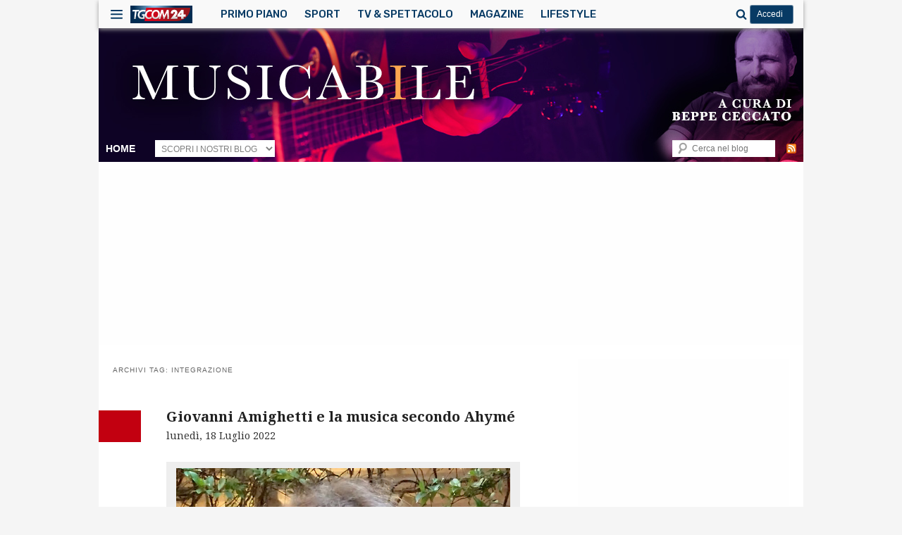

--- FILE ---
content_type: text/html; charset=UTF-8
request_url: https://musicabile.tgcom24.it/tag/integrazione/
body_size: 202844
content:
<!DOCTYPE html>
<!-- OMNYS OCT24 -->
<!-- tolta compatibilità con IE -->
<html dir="ltr" lang="it-IT" prefix="og: https://ogp.me/ns#">
<!--<![endif]-->
<head>
<meta charset="UTF-8" />
<meta http-equiv="X-UA-Compatible" content="IE=edge,chrome=1"/>
<meta name="viewport" content="width=device-width, initial-scale=1">

<link rel="profile" href="http://gmpg.org/xfn/11" />
<link rel="stylesheet" type="text/css" media="all" href="https://musicabile.tgcom24.it/wp-content/themes/Tgcom24-musicabile-child/style.css" />
<link rel="shortcut icon" type="image/x-icon" href="https://img2.tgcom24.mediaset.it/assets/img/favicon.ico"/>
<link rel="pingback" href="https://musicabile.tgcom24.it/xmlrpc.php" />
<!-- OMNYS OCT24 -->
<!-- tolta compatibilità con IE -->
	<style>img:is([sizes="auto" i], [sizes^="auto," i]) { contain-intrinsic-size: 3000px 1500px }</style>
	
		<!-- All in One SEO 4.8.5 - aioseo.com -->
		<title>integrazione - Musicabile</title>
	<meta name="robots" content="max-image-preview:large" />
	<link rel="canonical" href="https://musicabile.tgcom24.it/tag/integrazione/" />
	<meta name="generator" content="All in One SEO (AIOSEO) 4.8.5" />
		<script type="application/ld+json" class="aioseo-schema">
			{"@context":"https:\/\/schema.org","@graph":[{"@type":"BreadcrumbList","@id":"https:\/\/musicabile.tgcom24.it\/tag\/integrazione\/#breadcrumblist","itemListElement":[{"@type":"ListItem","@id":"https:\/\/musicabile.tgcom24.it#listItem","position":1,"name":"Home","item":"https:\/\/musicabile.tgcom24.it","nextItem":{"@type":"ListItem","@id":"https:\/\/musicabile.tgcom24.it\/tag\/integrazione\/#listItem","name":"integrazione"}},{"@type":"ListItem","@id":"https:\/\/musicabile.tgcom24.it\/tag\/integrazione\/#listItem","position":2,"name":"integrazione","previousItem":{"@type":"ListItem","@id":"https:\/\/musicabile.tgcom24.it#listItem","name":"Home"}}]},{"@type":"CollectionPage","@id":"https:\/\/musicabile.tgcom24.it\/tag\/integrazione\/#collectionpage","url":"https:\/\/musicabile.tgcom24.it\/tag\/integrazione\/","name":"integrazione - Musicabile","inLanguage":"it-IT","isPartOf":{"@id":"https:\/\/musicabile.tgcom24.it\/#website"},"breadcrumb":{"@id":"https:\/\/musicabile.tgcom24.it\/tag\/integrazione\/#breadcrumblist"}},{"@type":"Organization","@id":"https:\/\/musicabile.tgcom24.it\/#organization","name":"Musicabile","description":"Blog a cura di Giuseppe Ceccato","url":"https:\/\/musicabile.tgcom24.it\/"},{"@type":"WebSite","@id":"https:\/\/musicabile.tgcom24.it\/#website","url":"https:\/\/musicabile.tgcom24.it\/","name":"Musicabile","description":"Blog a cura di Giuseppe Ceccato","inLanguage":"it-IT","publisher":{"@id":"https:\/\/musicabile.tgcom24.it\/#organization"}}]}
		</script>
		<!-- All in One SEO -->

<link rel='dns-prefetch' href='//ajax.googleapis.com' />
<link rel='dns-prefetch' href='//platform-api.sharethis.com' />
<link rel="alternate" type="application/rss+xml" title="Musicabile &raquo; Feed" href="https://musicabile.tgcom24.it/feed/" />
<link rel="alternate" type="application/rss+xml" title="Musicabile &raquo; integrazione Feed del tag" href="https://musicabile.tgcom24.it/tag/integrazione/feed/" />
<link rel='stylesheet' id='wp-block-library-css' href='https://musicabile.tgcom24.it/wp-includes/css/dist/block-library/style.min.css?ver=6.8.2' type='text/css' media='all' />
<style id='classic-theme-styles-inline-css' type='text/css'>
/*! This file is auto-generated */
.wp-block-button__link{color:#fff;background-color:#32373c;border-radius:9999px;box-shadow:none;text-decoration:none;padding:calc(.667em + 2px) calc(1.333em + 2px);font-size:1.125em}.wp-block-file__button{background:#32373c;color:#fff;text-decoration:none}
</style>
<style id='global-styles-inline-css' type='text/css'>
:root{--wp--preset--aspect-ratio--square: 1;--wp--preset--aspect-ratio--4-3: 4/3;--wp--preset--aspect-ratio--3-4: 3/4;--wp--preset--aspect-ratio--3-2: 3/2;--wp--preset--aspect-ratio--2-3: 2/3;--wp--preset--aspect-ratio--16-9: 16/9;--wp--preset--aspect-ratio--9-16: 9/16;--wp--preset--color--black: #000000;--wp--preset--color--cyan-bluish-gray: #abb8c3;--wp--preset--color--white: #ffffff;--wp--preset--color--pale-pink: #f78da7;--wp--preset--color--vivid-red: #cf2e2e;--wp--preset--color--luminous-vivid-orange: #ff6900;--wp--preset--color--luminous-vivid-amber: #fcb900;--wp--preset--color--light-green-cyan: #7bdcb5;--wp--preset--color--vivid-green-cyan: #00d084;--wp--preset--color--pale-cyan-blue: #8ed1fc;--wp--preset--color--vivid-cyan-blue: #0693e3;--wp--preset--color--vivid-purple: #9b51e0;--wp--preset--gradient--vivid-cyan-blue-to-vivid-purple: linear-gradient(135deg,rgba(6,147,227,1) 0%,rgb(155,81,224) 100%);--wp--preset--gradient--light-green-cyan-to-vivid-green-cyan: linear-gradient(135deg,rgb(122,220,180) 0%,rgb(0,208,130) 100%);--wp--preset--gradient--luminous-vivid-amber-to-luminous-vivid-orange: linear-gradient(135deg,rgba(252,185,0,1) 0%,rgba(255,105,0,1) 100%);--wp--preset--gradient--luminous-vivid-orange-to-vivid-red: linear-gradient(135deg,rgba(255,105,0,1) 0%,rgb(207,46,46) 100%);--wp--preset--gradient--very-light-gray-to-cyan-bluish-gray: linear-gradient(135deg,rgb(238,238,238) 0%,rgb(169,184,195) 100%);--wp--preset--gradient--cool-to-warm-spectrum: linear-gradient(135deg,rgb(74,234,220) 0%,rgb(151,120,209) 20%,rgb(207,42,186) 40%,rgb(238,44,130) 60%,rgb(251,105,98) 80%,rgb(254,248,76) 100%);--wp--preset--gradient--blush-light-purple: linear-gradient(135deg,rgb(255,206,236) 0%,rgb(152,150,240) 100%);--wp--preset--gradient--blush-bordeaux: linear-gradient(135deg,rgb(254,205,165) 0%,rgb(254,45,45) 50%,rgb(107,0,62) 100%);--wp--preset--gradient--luminous-dusk: linear-gradient(135deg,rgb(255,203,112) 0%,rgb(199,81,192) 50%,rgb(65,88,208) 100%);--wp--preset--gradient--pale-ocean: linear-gradient(135deg,rgb(255,245,203) 0%,rgb(182,227,212) 50%,rgb(51,167,181) 100%);--wp--preset--gradient--electric-grass: linear-gradient(135deg,rgb(202,248,128) 0%,rgb(113,206,126) 100%);--wp--preset--gradient--midnight: linear-gradient(135deg,rgb(2,3,129) 0%,rgb(40,116,252) 100%);--wp--preset--font-size--small: 13px;--wp--preset--font-size--medium: 20px;--wp--preset--font-size--large: 36px;--wp--preset--font-size--x-large: 42px;--wp--preset--spacing--20: 0.44rem;--wp--preset--spacing--30: 0.67rem;--wp--preset--spacing--40: 1rem;--wp--preset--spacing--50: 1.5rem;--wp--preset--spacing--60: 2.25rem;--wp--preset--spacing--70: 3.38rem;--wp--preset--spacing--80: 5.06rem;--wp--preset--shadow--natural: 6px 6px 9px rgba(0, 0, 0, 0.2);--wp--preset--shadow--deep: 12px 12px 50px rgba(0, 0, 0, 0.4);--wp--preset--shadow--sharp: 6px 6px 0px rgba(0, 0, 0, 0.2);--wp--preset--shadow--outlined: 6px 6px 0px -3px rgba(255, 255, 255, 1), 6px 6px rgba(0, 0, 0, 1);--wp--preset--shadow--crisp: 6px 6px 0px rgba(0, 0, 0, 1);}:where(.is-layout-flex){gap: 0.5em;}:where(.is-layout-grid){gap: 0.5em;}body .is-layout-flex{display: flex;}.is-layout-flex{flex-wrap: wrap;align-items: center;}.is-layout-flex > :is(*, div){margin: 0;}body .is-layout-grid{display: grid;}.is-layout-grid > :is(*, div){margin: 0;}:where(.wp-block-columns.is-layout-flex){gap: 2em;}:where(.wp-block-columns.is-layout-grid){gap: 2em;}:where(.wp-block-post-template.is-layout-flex){gap: 1.25em;}:where(.wp-block-post-template.is-layout-grid){gap: 1.25em;}.has-black-color{color: var(--wp--preset--color--black) !important;}.has-cyan-bluish-gray-color{color: var(--wp--preset--color--cyan-bluish-gray) !important;}.has-white-color{color: var(--wp--preset--color--white) !important;}.has-pale-pink-color{color: var(--wp--preset--color--pale-pink) !important;}.has-vivid-red-color{color: var(--wp--preset--color--vivid-red) !important;}.has-luminous-vivid-orange-color{color: var(--wp--preset--color--luminous-vivid-orange) !important;}.has-luminous-vivid-amber-color{color: var(--wp--preset--color--luminous-vivid-amber) !important;}.has-light-green-cyan-color{color: var(--wp--preset--color--light-green-cyan) !important;}.has-vivid-green-cyan-color{color: var(--wp--preset--color--vivid-green-cyan) !important;}.has-pale-cyan-blue-color{color: var(--wp--preset--color--pale-cyan-blue) !important;}.has-vivid-cyan-blue-color{color: var(--wp--preset--color--vivid-cyan-blue) !important;}.has-vivid-purple-color{color: var(--wp--preset--color--vivid-purple) !important;}.has-black-background-color{background-color: var(--wp--preset--color--black) !important;}.has-cyan-bluish-gray-background-color{background-color: var(--wp--preset--color--cyan-bluish-gray) !important;}.has-white-background-color{background-color: var(--wp--preset--color--white) !important;}.has-pale-pink-background-color{background-color: var(--wp--preset--color--pale-pink) !important;}.has-vivid-red-background-color{background-color: var(--wp--preset--color--vivid-red) !important;}.has-luminous-vivid-orange-background-color{background-color: var(--wp--preset--color--luminous-vivid-orange) !important;}.has-luminous-vivid-amber-background-color{background-color: var(--wp--preset--color--luminous-vivid-amber) !important;}.has-light-green-cyan-background-color{background-color: var(--wp--preset--color--light-green-cyan) !important;}.has-vivid-green-cyan-background-color{background-color: var(--wp--preset--color--vivid-green-cyan) !important;}.has-pale-cyan-blue-background-color{background-color: var(--wp--preset--color--pale-cyan-blue) !important;}.has-vivid-cyan-blue-background-color{background-color: var(--wp--preset--color--vivid-cyan-blue) !important;}.has-vivid-purple-background-color{background-color: var(--wp--preset--color--vivid-purple) !important;}.has-black-border-color{border-color: var(--wp--preset--color--black) !important;}.has-cyan-bluish-gray-border-color{border-color: var(--wp--preset--color--cyan-bluish-gray) !important;}.has-white-border-color{border-color: var(--wp--preset--color--white) !important;}.has-pale-pink-border-color{border-color: var(--wp--preset--color--pale-pink) !important;}.has-vivid-red-border-color{border-color: var(--wp--preset--color--vivid-red) !important;}.has-luminous-vivid-orange-border-color{border-color: var(--wp--preset--color--luminous-vivid-orange) !important;}.has-luminous-vivid-amber-border-color{border-color: var(--wp--preset--color--luminous-vivid-amber) !important;}.has-light-green-cyan-border-color{border-color: var(--wp--preset--color--light-green-cyan) !important;}.has-vivid-green-cyan-border-color{border-color: var(--wp--preset--color--vivid-green-cyan) !important;}.has-pale-cyan-blue-border-color{border-color: var(--wp--preset--color--pale-cyan-blue) !important;}.has-vivid-cyan-blue-border-color{border-color: var(--wp--preset--color--vivid-cyan-blue) !important;}.has-vivid-purple-border-color{border-color: var(--wp--preset--color--vivid-purple) !important;}.has-vivid-cyan-blue-to-vivid-purple-gradient-background{background: var(--wp--preset--gradient--vivid-cyan-blue-to-vivid-purple) !important;}.has-light-green-cyan-to-vivid-green-cyan-gradient-background{background: var(--wp--preset--gradient--light-green-cyan-to-vivid-green-cyan) !important;}.has-luminous-vivid-amber-to-luminous-vivid-orange-gradient-background{background: var(--wp--preset--gradient--luminous-vivid-amber-to-luminous-vivid-orange) !important;}.has-luminous-vivid-orange-to-vivid-red-gradient-background{background: var(--wp--preset--gradient--luminous-vivid-orange-to-vivid-red) !important;}.has-very-light-gray-to-cyan-bluish-gray-gradient-background{background: var(--wp--preset--gradient--very-light-gray-to-cyan-bluish-gray) !important;}.has-cool-to-warm-spectrum-gradient-background{background: var(--wp--preset--gradient--cool-to-warm-spectrum) !important;}.has-blush-light-purple-gradient-background{background: var(--wp--preset--gradient--blush-light-purple) !important;}.has-blush-bordeaux-gradient-background{background: var(--wp--preset--gradient--blush-bordeaux) !important;}.has-luminous-dusk-gradient-background{background: var(--wp--preset--gradient--luminous-dusk) !important;}.has-pale-ocean-gradient-background{background: var(--wp--preset--gradient--pale-ocean) !important;}.has-electric-grass-gradient-background{background: var(--wp--preset--gradient--electric-grass) !important;}.has-midnight-gradient-background{background: var(--wp--preset--gradient--midnight) !important;}.has-small-font-size{font-size: var(--wp--preset--font-size--small) !important;}.has-medium-font-size{font-size: var(--wp--preset--font-size--medium) !important;}.has-large-font-size{font-size: var(--wp--preset--font-size--large) !important;}.has-x-large-font-size{font-size: var(--wp--preset--font-size--x-large) !important;}
:where(.wp-block-post-template.is-layout-flex){gap: 1.25em;}:where(.wp-block-post-template.is-layout-grid){gap: 1.25em;}
:where(.wp-block-columns.is-layout-flex){gap: 2em;}:where(.wp-block-columns.is-layout-grid){gap: 2em;}
:root :where(.wp-block-pullquote){font-size: 1.5em;line-height: 1.6;}
</style>
<link rel='stylesheet' id='customMediaset-css' href='https://musicabile.tgcom24.it/wp-content/themes/Tgcom24-dad/css/tgcom24dad.min.css?ver=1.0' type='text/css' media='all' />
<link rel='stylesheet' id='menuMediaset-css' href='https://musicabile.tgcom24.it/wp-content/themes/Tgcom24-dad/css/menuMediaset.min.css?ver=1.0' type='text/css' media='all' />
<link rel='stylesheet' id='simpleLightbox-css' href='https://musicabile.tgcom24.it/wp-content/themes/Tgcom24-dad/css/simpleLightbox.min.css?ver=1.0' type='text/css' media='all' />
<link rel='stylesheet' id='dadMediaset-css' href='https://musicabile.tgcom24.it/wp-content/themes/Tgcom24-dad/css/custom.min.css?ver=1.0' type='text/css' media='all' />
<script type="text/javascript" src="//platform-api.sharethis.com/js/sharethis.js?ver=8.5.2#property=66f13ad2e960c500199eca7f&amp;product=gdpr-compliance-tool-v2&amp;source=simple-share-buttons-adder-wordpress" id="simple-share-buttons-adder-mu-js"></script>
<script type="text/javascript" src="https://musicabile.tgcom24.it/wp-content/themes/Tgcom24-dad/js/simpleLightbox.min.js?ver=1.0" id="simpleLightbox-js"></script>
<link rel="https://api.w.org/" href="https://musicabile.tgcom24.it/wp-json/" /><link rel="alternate" title="JSON" type="application/json" href="https://musicabile.tgcom24.it/wp-json/wp/v2/tags/15141" /><link rel="EditURI" type="application/rsd+xml" title="RSD" href="https://musicabile.tgcom24.it/xmlrpc.php?rsd" />
<!-- Nessuna versione HTML AMP disponibile per questo URL. --><link rel="shortcut icon" type="image/x-icon" href="https://www.tgcom24.mediaset.it/assets/img/favicon.ico"/>
<meta name="google-site-verification" content="dIUfdBeE2jkomptfaxnpCM8bBUwHu3SGW3F1DXZEyuk" />

<!-- OMNYS OCT24 -->
<!-- tolto css e messo su un file minimizzato a parte -->
<style>@import 'https://www.tgcom24.mediaset.it/assets/css/style_preview.css';</style>
<script type="text/javascript">var today=new Date();var weekDaysFull = ["Domenica","Luned&igrave;","Marted&igrave;","Mercoled&igrave;","Gioved&igrave;","Venerd&igrave;","Sabato"];var months = ["Gennaio","Febbraio","Marzo","Aprile","Maggio","Giugno","Luglio","Agosto","Settembre","Ottobre","Novembre","Dicembre"];var hToday = weekDaysFull[today.getDay()] + ' ' + today.getDate() + ' ' + months[today.getMonth()];</script>
</head>

<body class="archive tag tag-integrazione tag-15141 wp-theme-Tgcom24-dad wp-child-theme-Tgcom24-musicabile-child single-author two-column right-sidebar">

<svg width="0" height="0" style="position:absolute"> <defs>  <linearGradient x1="0%" y1="50.001%" x2="99.999%" y2="50.001%" id="ea">  <stop stop-color="#DF041C" offset="0%"/>  <stop stop-color="#99141D" offset="66.67%"/>  <stop stop-color="#99141D" offset="100%"/>  </linearGradient>  <linearGradient x1="82.679%" y1="3.364%" x2="-23.983%" y2="90.112%" id="eb">  <stop stop-color="#DF041C" offset="0%"/>  <stop stop-color="#99141D" offset="66.67%"/>  <stop stop-color="#99141D" offset="100%"/>  </linearGradient>  <linearGradient x1="50%" y1="100%" x2="50%" y2=".002%" id="ha">  <stop stop-color="#FABB00" offset="0%"/>  <stop stop-color="#F9B300" offset="5.95%"/>  <stop stop-color="#F08800" offset="37.54%"/>  <stop stop-color="#EA650D" offset="64.77%"/>  <stop stop-color="#E74E13" offset="86.28%"/>  <stop stop-color="#E64415" offset="99.39%"/>  <stop stop-color="#E64415" offset="100%"/>  </linearGradient>  <linearGradient id="la" gradientUnits="userSpaceOnUse" x1="69" y1="85.143" x2="329" y2="85.143">  <stop offset="0" stop-color="#e2001a"/>  <stop offset=".667" stop-color="#9a161d"/>  </linearGradient>  <linearGradient id="lb" gradientUnits="userSpaceOnUse" y1="31" x2="0" y2="62">  <stop offset="0" stop-color="#fff"/>  <stop offset=".667" stop-color="#c6c7c8"/>  </linearGradient>  <linearGradient id="lc" gradientUnits="userSpaceOnUse" y1="31" x2="0" y2="51.5">  <stop offset="0" stop-color="#fff"/>  <stop offset="1" stop-color="#c6c7c8"/>  </linearGradient>  <linearGradient id="ld" gradientUnits="userSpaceOnUse" y1="31" x2="0" y2="54">  <stop offset="0" stop-color="#fff"/>  <stop offset="1" stop-color="#c6c7c8"/>  </linearGradient>  <linearGradient id="mb" x1="203.2" y1="114.88" x2="203.2" y2="2.12" gradientUnits="userSpaceOnUse">  <stop offset=".45" stop-color="#23398d"/>  <stop offset=".56" stop-color="#174b9c"/>  <stop offset=".7" stop-color="#0a5fab"/>  <stop offset=".85" stop-color="#036bb5"/>  <stop offset="1" stop-color="#006fb8"/>  </linearGradient>  <filter id="ma" x="111.36" y="54.73" width="294" height="62" filterUnits="userSpaceOnUse" color-interpolation-filters="sRGB">  <feFlood flood-color="#fff" result="bg"/>  <feBlend in="SourceGraphic" in2="bg"/>  </filter>  <mask id="mc" x="111.36" y="54.73" width="294" height="62" maskUnits="userSpaceOnUse">  <image width="294" height="62" transform="translate(111.36 54.73)"   xmlns:xlink="http://www.w3.org/1999/xlink" xlink:href="[data-uri]" filter="url(#ma)"/>  </mask>  <linearGradient id="md" x1="208.91" y1="650" x2="208.91" y2="767" gradientTransform="translate(-5.71 -650)" gradientUnits="userSpaceOnUse">   <stop offset=".15" stop-color="#312783"/>   <stop offset=".21" stop-color="#2b3089"/>   <stop offset=".4" stop-color="#184b9e"/>   <stop offset=".6" stop-color="#0b5fad"/>   <stop offset=".8" stop-color="#036bb6"/>   <stop offset="1" stop-color="#006fb9"/>  </linearGradient>  <linearGradient id="me" x1="271.2" y1="96" x2="271.2" y2="41.98" gradientUnits="userSpaceOnUse">   <stop offset="0" stop-color="#fab900"/>   <stop offset=".31" stop-color="#f28a07"/>   <stop offset=".61" stop-color="#ec620c"/>   <stop offset=".85" stop-color="#e84910"/>   <stop offset="1" stop-color="#e64011"/>  </linearGradient>  </defs>  <symbol viewBox="0 0 21 21" id="button_foto24"  xmlns="http://www.w3.org/2000/svg">  <title>FOTO24</title>  <g fill-rule="evenodd" fill="#fff">   <path d="M5.441 2.938H1.705C1.11 2.938.63 3.42.63 4.015V14.38c0 .595.48 1.077 1.075 1.077h17.59c.594 0 1.075-.482 1.075-1.077V4.015c0-.595-.48-1.077-1.074-1.077H15.85c-.325-.233-1.027-.822-1.66-1.933-.447-.785-1.702-.71-1.693-.732L8.513.266c.028.028-1.009-.182-1.632.73-.592.865-.998 1.649-1.44 1.942zm4.894 1.66c2.284 0 4.467 1.958 4.467 4.372 0 2.414-2.183 4.37-4.467 4.37-2.285 0-4.137-1.956-4.137-4.37s1.852-4.371 4.137-4.371zm6.492 0a.51.51 0 0 1-.506.515.51.51 0 0 1-.506-.514.51.51 0 0 1 .506-.514c.28 0 .506.23.506.514zM10.5 5.629c1.817 0 3.29 1.496 3.29 3.342s-1.473 3.342-3.29 3.342-3.29-1.496-3.29-3.342 1.473-3.343 3.29-3.343zM3.564 17.9v-.85H.63v3.73h1.122v-1.283h1.546v-.851H1.752V17.9h1.812zm1.655-.85c-1.076 0-1.867.781-1.867 1.854 0 1.078.791 1.875 1.867 1.875 1.075 0 1.867-.802 1.867-1.875 0-1.068-.792-1.854-1.867-1.854zm.933 1.86a.914.914 0 0 1-.917.937c-.508 0-.95-.4-.95-.938 0-.537.436-.927.95-.927.508 0 .917.39.917.927zm3.895-.977v-.883H6.846v.883H7.9v2.846h1.087v-2.846h1.06zm-.24.971c0 1.078.791 1.875 1.867 1.875 1.075 0 1.867-.802 1.867-1.875 0-1.068-.792-1.854-1.867-1.854-1.076 0-1.867.781-1.867 1.854zm1.91-.922c.508 0 .917.39.917.927a.914.914 0 0 1-.917.938c-.508 0-.95-.4-.95-.938 0-.537.436-.927.95-.927z"/>   <path d="M19.568 20.78v-.925h.802v-.937h-.802v-1.862h-.92l-1.599 1.933v.827h1.538v.963h.981zm-.932-2.532v.933h-.8l.8-.933zm-4.401 2.531s1.543-2.069 1.677-2.227c.134-.158.186-.529-.072-.601-.258-.072-.446.045-.446.446 0 .026-.897 0-.897 0s0-.684.324-1a1.1 1.1 0 0 1 .823-.346l.1-.001c.327 0 .608.122.852.386.2.21.306.447.306.79 0 .419-.117.528-.782 1.628h.782v.925h-2.667z" fill="#F72C2D"/>  </g>  </symbol>  <symbol viewBox="0 0 23 23" id="button_video24"  xmlns="http://www.w3.org/2000/svg">  <title>VIDEO24</title>  <g fill-rule="evenodd">   <path d="M5.185 21.753V1.24s11.633 6.84 17.393 10.256C16.84 14.89 5.185 21.753 5.185 21.753zm-1.489-2.441L.458 18.086v.963l2.24.725-2.24.724v1.004l3.238-1.213v-.977zm0-2.397H.458v1.051h3.238v-1.051zm-3.238-.216h3.238v-1.384c0-1.065-.647-1.77-1.622-1.77-.974 0-1.616.691-1.616 1.738V16.7zm.674-.89v-.473c0-.498.379-.842.95-.842.565 0 .94.32.94.792v.523h-1.89zm-.674-5.005v2.584h3.238v-2.629h-.74v1.691h-.512v-1.492h-.74v1.492h-.507v-1.646h-.74zm1.61-.17c.936 0 1.628-.668 1.628-1.577 0-.908-.697-1.577-1.628-1.577-.927 0-1.61.67-1.61 1.577 0 .909.678 1.577 1.61 1.577zm-.8-1.62c0-.43.338-.775.804-.775.467 0 .814.345.814.775a.806.806 0 0 1-.814.802.796.796 0 0 1-.805-.802z" fill="#FFF"/>   <path d="M3.696 2.263h-.802v-.677h-.815v.677H.463v.778L2.14 4.39h.719v-1.3h.836v-.828zm-2.198.787h.81v.676l-.81-.676zm2.198 3.717S1.899 5.464 1.762 5.351c-.137-.113-.46-.157-.522.06-.062.219.04.378.388.378.022 0 0 .756 0 .756s-.594 0-.868-.273a.917.917 0 0 1-.301-.695 2.75 2.75 0 0 1-.001-.084c0-.277.106-.514.335-.72a.933.933 0 0 1 .685-.259c.365 0 .459.1 1.414.661v-.66h.804v2.252z" fill="#F72C2D"/>  </g>  </symbol>  <symbol viewBox="11 48 77 17" id="logoMediaset"  xmlns="http://www.w3.org/2000/svg">  <desc>Logo Mediaset</desc>  <g fill="#073B65" fill-rule="evenodd">   <path d="M34.62 56.32v-5.161h-.209s-.6 1.65-3.473 2.298c-1.22-3.034-4.166-5.18-7.6-5.18-2.737 0-5.164 1.362-6.655 3.45a1.236 1.236 0 0 0-.904-.392c-.63 0-1.161.476-1.235 1.109a.13.13 0 0 1-.21.087l-.035-.028a1.264 1.264 0 0 0-.805-.292 1.28 1.28 0 0 0-1.272 1.286c0 .32.117.628.33.865a.128.128 0 0 1-.09.214 1.279 1.279 0 0 0-1.208 1.285c0 .679.53 1.24 1.208 1.275.05.002.093.031.112.077a.129.129 0 0 1-.02.135 1.309 1.309 0 0 0-.312.845c0 .71.57 1.286 1.272 1.286.283 0 .549-.092.772-.265a.13.13 0 0 1 .225.043l.001.005.004.024v-.005a1.274 1.274 0 0 0 1.545 1.113c1.37 2.653 4.117 4.469 7.276 4.469 3.014 0 5.653-1.653 7.078-4.11h.382c2.097 0 3.796-1.593 3.796-3.713l-9.745-.005c-2.096 0-3.796 1.593-3.796 3.714l8.516.004c-1.342 2.037-3.633 3.383-6.23 3.383-2.89 0-5.403-1.667-6.649-4.1.205-.211.34-.494.36-.81a.126.126 0 0 1 .212-.087c.23.199.522.308.826.308a1.28 1.28 0 0 0 1.272-1.285c0-.296-.104-.58-.288-.81a.13.13 0 0 1-.078-.107v-.013a.13.13 0 0 1 .11-.13l.021-.002h.003c.488-.036.896-.35 1.078-.782h14.416v.002zm-18.83.928c-.78 0-1.415-.641-1.415-1.43 0-.788.635-1.43 1.414-1.43.78 0 1.415.642 1.415 1.43 0 .79-.635 1.43-1.415 1.43zm4.496-1.651a1.28 1.28 0 0 0-1.113-1.052.128.128 0 0 1-.175-.121.12.12 0 0 1 .006-.037l.005-.018a.129.129 0 0 1 .05-.069 1.3 1.3 0 0 0 .29-.813c0-.71-.57-1.286-1.272-1.286a1.26 1.26 0 0 0-.813.297l-.027.026a.131.131 0 0 1-.135.03.13.13 0 0 1-.068-.056c1.331-2.1 3.66-3.495 6.304-3.495 3.08 0 5.73 1.892 6.877 4.588-.537.078-1.139.124-1.815.124h-3.587l-.208 1.881h-4.319zm25.158 5.157l-.222-5.776-2.682 5.776h-.726l-1.262-5.938-1.641 5.938h-1.538l2.336-8.543h1.674l1.157 5.373 2.42-5.373h1.62l.335 8.543zm7.393-7.116H49.88l-.242 2.017h2.598l-.167 1.428h-2.6l-.263 2.243h3.726l-.168 1.428h-5.252l1.012-8.543h4.482zm4.189-1.428c2.862 0 3.702 2.305 3.702 4.16 0 2.543-1.473 4.384-3.387 4.384h-3.704l1-8.543h2.389zm-1.695 7.116h1.431c1.695 0 2.388-1.503 2.388-2.981 0-1.504-.84-2.706-2.42-2.706h-.737l-.662 5.687zm7.179 1.428h-1.525l1.011-8.543h1.527zm6.997 0H67.94l-.222-1.866h-2.23l-.696 1.866H63.11l3.513-8.657h1.62l1.263 8.657zm-3.576-3.082h1.66l-.377-3.784h-.02l-1.263 3.784zm8.977-3.395c-.462-.401-1.23-.751-1.778-.751-.556 0-1.01.375-1.01.94 0 1.227 2.641 1.39 2.641 3.784 0 1.377-.82 2.617-2.429 2.617-1.044 0-1.8-.313-2.442-.815l.232-1.49c.579.5 1.43.877 2.029.877.621 0 1.032-.376 1.032-.94 0-1.416-2.64-1.578-2.64-3.821 0-1.478 1.072-2.582 2.524-2.582.694 0 1.43.239 2.051.677l-.21 1.504zm5.686-.639h-2.957l-.244 2.017h2.6l-.167 1.428h-2.6l-.262 2.243h3.723l-.168 1.428h-5.25l1.012-8.543h4.479zm6.958 0h-2.334l-.843 7.116H82.85l.839-7.116h-2.272l.17-1.427h6.132z"/>   <path d="M20.286 55.597a1.28 1.28 0 0 0-1.113-1.052.128.128 0 0 1-.175-.121.12.12 0 0 1 .006-.037l.005-.018a.128.128 0 0 1 .049-.069c.186-.23.291-.516.291-.813 0-.71-.57-1.286-1.272-1.286a1.26 1.26 0 0 0-.813.297l-.026.026a.24.24 0 0 1-.01.009l-.001.001a.13.13 0 0 1-.21-.086 1.253 1.253 0 0 0-1.236-1.114h-.001a1.25 1.25 0 0 0-1.236 1.11.13.13 0 0 1-.21.087l-.034-.029a1.264 1.264 0 0 0-.806-.291 1.28 1.28 0 0 0-1.272 1.286c0 .32.118.628.33.865a.127.127 0 0 1-.09.214 1.279 1.279 0 0 0-1.208 1.285c0 .678.531 1.239 1.209 1.274a.128.128 0 1 1 .091.212c-.2.238-.311.538-.311.846 0 .71.57 1.286 1.272 1.286.283 0 .548-.093.771-.266a.13.13 0 0 1 .224.043l.003.005c.002.008.002.016.003.025v-.005c.07.653.613 1.146 1.264 1.146.097 0 .191-.012.282-.034 0 0 .368-.073.627-.356.205-.212.34-.495.36-.811a.126.126 0 0 1 .078-.11.127.127 0 0 1 .134.023c.23.199.523.308.826.308a1.28 1.28 0 0 0 1.272-1.285c0-.296-.104-.58-.287-.81a.13.13 0 0 1-.079-.107v-.013a.13.13 0 0 1 .11-.13l.022-.002h.002c.488-.036.897-.35 1.078-.782 0 .001.155-.343.081-.721zm-4.497 1.651c-.78 0-1.414-.641-1.414-1.43 0-.788.635-1.43 1.414-1.43.78 0 1.415.642 1.415 1.43 0 .79-.635 1.43-1.415 1.43z"/>  </g>  </symbol>  <symbol id="logo_comingsoon" viewBox="0 0 440.65 139.14"  xmlns="http://www.w3.org/2000/svg">  <defs>   <style>.dcls-1,.dcls-2{fill:#fff}.dcls-2{fill-rule:evenodd}</style>  </defs>  <title>ComingSoon.it</title>  <path class="dcls-1" d="M560.74 344.1a8.07 8.07 0 1 1 16.14 0 7.87 7.87 0 0 1-2.35 5.74 8.07 8.07 0 0 1-11.44 0 7.87 7.87 0 0 1-2.35-5.74zm22.55 5.9v-32.8h-5.19v-7.76h14.77V350h-9.58zm4.88-56.28a5.5 5.5 0 1 1-3.88 1.61 5.3 5.3 0 0 1 3.89-1.63zM600.3 317h-4.7v-7.61h4.7v-8.26l9.47-3.48v11.74h11.13V317h-11.13v17.77q0 4.35 1.36 6.15t4.77 1.8a11.72 11.72 0 0 0 6.36-1.86v8.71a30.18 30.18 0 0 1-9.39 1.14q-6.06 0-9.32-3.43t-3.26-9.75V317zM181.62 215.67v139.14h374.51V215.67H181.62zm337.45 3.58c10 0 23.75 5.16 28.26 15.42l-19.56 7.46a8.69 8.69 0 0 0-7.93-4.6c-7.49 0-11.62 6.68-11.62 13.9 0 6.6 4 12.79 10.77 12.79 3.29 0 7.47-1.59 8.46-5.24H518v-14.14h32.31c-.17 9.76-.17 17.95-7 25.57-6.11 6.91-15.51 10.65-24.44 10.65-17.57 0-31.78-11.29-31.78-30.51.04-19.55 13.91-31.3 31.98-31.3zm-126.89 1h20.93v59.9h-20.93V220.2zm-75.92 0h21.54l7.94 31.46h.54a68.21 68.21 0 0 1 1.45-7.95l6.49-23.52h21.32L385 280.1h-20.24l-2.81-32.8h-.39a53.43 53.43 0 0 1-1.38 6l-8.33 26.85h-12.21l-7.49-25.35a41.88 41.88 0 0 1-1.3-7.46h-.69c-.15 2.38-.31 4.85-.53 7.23l-2.44 25.57h-20.26zm-46.22-1c17.49 0 31.86 12.23 31.86 31.06 0 19.23-14.29 30.74-31.86 30.74s-31.85-11.52-31.85-30.74c0-18.83 14.35-31.06 31.81-31.06zm-51.86 0a42.13 42.13 0 0 1 14.05 2.47l.61 22.8c-3.37-3.26-7.57-6-12.3-6a11.51 11.51 0 0 0-11.38 11.69 11.71 11.71 0 0 0 11.68 11.67c4.82 0 8.63-2.15 12-5.56l-.61 22.4c-3.37 1.67-11.15 2.39-14.9 2.39-16.42 0-29.26-13.27-29.26-30.35.01-17.52 13.23-31.51 30.11-31.51zm55 123a9.51 9.51 0 0 1-9.33 9.7h-69.64a9.5 9.5 0 0 1-9.32-9.7v-49a9.51 9.51 0 0 1 9.32-9.69h69.63a9.51 9.51 0 0 1 9.33 9.69v49zm92.75 0a9.51 9.51 0 0 1-9.32 9.7H287a9.51 9.51 0 0 1-9.32-9.7v-49a9.51 9.51 0 0 1 9.32-9.69h69.6a9.51 9.51 0 0 1 9.32 9.69v49zm92.9 0a9.51 9.51 0 0 1-9.32 9.7h-69.64a9.5 9.5 0 0 1-9.32-9.7v-49a9.51 9.51 0 0 1 9.32-9.69h69.63a9.51 9.51 0 0 1 9.32 9.69v49zm-17-93.61h-.61a73.41 73.41 0 0 1 1.3 12v19.46h-20v-59.9h20.09l18.8 33.21h.59a92.51 92.51 0 0 1-1.77-15.25v-18h20v59.9h-20zm110.73 93.61a9.51 9.51 0 0 1-9.33 9.7h-69.62a9.5 9.5 0 0 1-9.32-9.7v-49a9.51 9.51 0 0 1 9.32-9.69h69.63a9.51 9.51 0 0 1 9.33 9.69v49z" transform="translate(-181.62 -215.67)"/>  <path class="dcls-2" d="M270 262.15c6.34 0 10.77-4.69 10.77-11.52 0-6.36-4.12-11.68-10.77-11.68s-10.77 5.32-10.77 11.68c.03 6.83 4.47 11.52 10.77 11.52z" transform="translate(-181.62 -215.67)"/>  <path class="dcls-1" d="M414.69 286.87c-17.5 0-31.86 12.23-31.86 31.05 0 19.23 14.29 30.75 31.86 30.75s31.85-11.52 31.85-30.75c0-18.82-14.36-31.05-31.85-31.05zm0 42.89c-6.34 0-10.78-4.69-10.78-11.51 0-6.36 4.14-11.68 10.78-11.68s10.77 5.32 10.77 11.68c0 6.82-4.46 11.51-10.77 11.51zm-93.74-42.89c-17.49 0-31.85 12.23-31.85 31.05 0 19.23 14.28 30.75 31.85 30.75s31.86-11.52 31.86-30.75c0-18.82-14.36-31.05-31.86-31.05zm0 42.89c-6.33 0-10.77-4.69-10.77-11.51 0-6.36 4.13-11.68 10.77-11.68s10.77 5.32 10.77 11.68c0 6.82-4.43 11.51-10.77 11.51z" transform="translate(-181.62 -215.67)"/>  <path class="dcls-2" d="M237.31 310.14l-4.73-1.14c-1.61-.38-4.2-.71-4.2-2.93 0-2.46 2.68-3.17 4.51-3.17 4.51 0 8.56 2 12.15 4.52l5.66-15.33a33.32 33.32 0 0 0-18.27-5.24c-12.52 0-25 7.94-25 22.16 0 9.38 6.87 14.38 15 15.89l4.2.8c1.9.4 4.66.64 4.66 3.34s-3.28 3.57-5.35 3.57c-4.81 0-9.32-2.46-13.06-5.48l-1.07-.88-6.41 16.92a50.17 50.17 0 0 0 22.15 5.48c12.45 0 25-7.07 25-21.37.05-10.16-6.36-15.07-15.24-17.14z" transform="translate(-181.62 -215.67)"/>  <path class="dcls-1" d="M517.29 305.77A92.47 92.47 0 0 0 519 321h-.61l-18.79-33.21h-20.1v59.9h20v-19.44a71.56 71.56 0 0 0-1.3-12h.61l18.42 31.46h20v-59.9h-20v18z" transform="translate(-181.62 -215.67)"/>  </symbol>  <symbol viewBox="0 0 228 74" id="logo_donne"  xmlns="http://www.w3.org/2000/svg">  <title>Donne</title>  <g fill="none" fill-rule="evenodd">   <path d="M0 0l24.476.1c4.096 0 16.59.102 25.499 6.62 9.318 6.822 12.595 18.43 12.595 28.92 0 22.607-12.185 34.42-26.216 36.965-2.763.51-5.836.816-13.311.816H0V0zm16.08 61.303c1.74.102 4.403.204 6.246.204 6.759 0 12.595-.509 17.203-5.092 6.247-6.212 6.656-17.21 6.656-20.774 0-10.387-3.583-19.96-13.518-22.708-3.276-.917-7.475-1.426-16.587-1.018v49.388z" fill="#D8D9D9"/>   <path d="M85.212 66.26c-12.09 0-21.132-9.176-21.132-21.381 0-12.298 9.042-21.474 21.132-21.474 12.09 0 21.04 9.176 21.04 21.474 0 12.205-8.95 21.38-21.04 21.38zm0-38.541c-9.413 0-16.426 7.25-16.426 17.16 0 9.818 7.012 17.068 16.426 17.068 9.32 0 16.333-7.25 16.333-17.068.001-9.819-7.012-17.16-16.333-17.16zm30.549 3.671h.185c3.876-5.782 7.66-7.985 13.658-7.985 8.858 0 15.41 5.782 15.41 16.885v25.144h-4.429V41.942c0-9.269-3.97-14.223-11.26-14.223-5.997 0-9.874 2.845-13.564 8.809v28.906h-4.43V24.231h4.43v7.158zm40.607 0h.184c3.875-5.782 7.66-7.985 13.657-7.985 8.86 0 15.413 5.782 15.413 16.885v25.144h-4.43V41.942c0-9.269-3.969-14.223-11.26-14.223-5.998 0-9.874 2.845-13.565 8.809v28.906h-4.43V24.231h4.43v7.158zm38.852 11.928c-1.29 10.553 7.105 18.629 16.52 18.629 5.536 0 10.057-1.835 15.41-6.148v4.956c-4.892 3.762-9.967 5.506-15.965 5.506-11.996 0-20.671-9.176-20.671-21.933 0-12.113 8.03-20.922 19.01-20.922 8.86 0 18.364 6.15 18.364 19.913H195.22zm27.41-3.578c-1.571-8.076-6-12.021-13.107-12.021-6.827 0-12.18 4.495-13.748 12.02h26.854z" fill="#42242F"/>   <path d="M62.59 28.155c3.809-8.473 5.932-17.921 5.932-28.031L45.582.106c1.573.744 3.11 1.613 4.546 2.664C58.41 8.834 61.912 18.676 62.59 28.155z" fill="url(#ea)" transform="translate(0 3.936)"/>   <path d="M62.59 28.244c-.677-9.479-4.18-19.321-12.462-25.385C48.69 1.81 47.156.94 45.582.195L6.435.161.152 69.301c27.99-1.41 51.811-17.42 62.438-41.057zm-22.908 24.31c-4.609 4.583-10.445 5.091-17.203 5.091-1.843 0-4.507-.1-6.247-.204V8.053c9.112-.407 13.311.102 16.588 1.018 9.935 2.75 13.518 12.322 13.518 22.709 0 3.564-.41 14.562-6.656 20.773z" fill="url(#eb)" transform="translate(0 3.936)"/>  </g>  </symbol>  <!--  <symbol viewBox="0 0 350 53" id="logo_mastergame"  xmlns="http://www.w3.org/2000/svg">  <title>logo mastergame</title>  <desc>Created using Figma</desc>  <use xlink:href="#fa" transform="translate(32.187 13.39)" fill="#A327B1"/>  <use xlink:href="#fb" transform="translate(64.695 13.39)" fill="#A327B1"/>  <use xlink:href="#fc" transform="translate(96.309 13.39)" fill="#A327B1"/>  <use xlink:href="#fd" transform="translate(129.391 13.39)" fill="#A327B1"/>  <use xlink:href="#fe" transform="translate(161.372 13.39)" fill="#A327B1"/>  <use xlink:href="#ff" transform="translate(0 13.39)" fill="#A327B1"/>  <use xlink:href="#fg" transform="translate(198.864 13.39)" fill="#A327B1"/>  <use xlink:href="#fh" transform="translate(231.051 13.39)" fill="#A327B1"/>  <use xlink:href="#fi" transform="translate(263.934 13.39)" fill="#A327B1"/>  <use xlink:href="#fj" transform="translate(296.395 13.39)" fill="#A327B1"/>  <use xlink:href="#fk" transform="translate(0 .91)" fill="#713378"/>  <g transform="translate(340 2353)">   <mask id="fn">   <use xlink:href="#fl" transform="translate(-6.051 -2352.09)" fill="#FFF"/>   </mask>   <use xlink:href="#fm" transform="translate(-6.051 -2352.09)" fill="#9C52AE" mask="url(#fn)"/>  </g>  <defs>   <path id="fa" fill-rule="evenodd" d="M32.188 0H0v37.759h16.094v-5.393h5.365v5.393h16.093V0h-5.364zM5.365 26.971V5.395h26.823v26.971h-5.365V26.97H10.73v5.395H5.365V26.97zM21.459 10.79H10.73v10.788h16.093V10.789h-5.364z"/>   <path id="fb" fill-rule="evenodd" d="M32.188 0H0v37.759h37.552V0h-5.364zM5.366 16.183V5.395h26.822v5.394H10.73v5.394h21.458v16.183H5.366V26.97h21.457v-5.394H5.366v-5.394z"/>   <path id="fc" fill-rule="evenodd" d="M32.188 0H0v16.183h10.731V37.76h16.092V16.183h10.73V0h-5.365zM5.365 5.395h26.823v5.394H21.459v21.577h-5.365V10.789H5.365V5.395z"/>   <path id="fd" fill-rule="evenodd" d="M32.188 0H0v37.759h37.552V0h-5.364zM5.364 26.971V5.395h26.824v5.394H10.73v5.394h21.458v5.394H10.73v5.394h21.458v5.395H5.364V26.97z"/>   <path id="fe" fill-rule="evenodd" d="M32.187 0H0v37.759h32.187v-5.393h5.365V0h-5.365zM5.364 26.971V5.395h26.823V26.97h-5.364v5.395h-5.365V26.97H10.73v5.395H5.364V26.97zM21.458 10.79H10.73v10.788h16.093V10.789h-5.365z"/>   <path id="ff" fill-rule="evenodd" d="M32.188 0H0v37.759h16.094v-5.393h5.365v5.393h16.093V0h-5.364zM5.365 26.971V5.395h26.823v26.971h-5.365V10.789h-5.364v16.182h-5.365V10.79H10.73v21.577H5.365V26.97z"/>   <path id="fg" fill-rule="evenodd" d="M32.187 0H0v37.759h37.552V0h-5.365zM5.364 26.971V5.395h26.823v5.394H10.729v16.182h16.094v-5.394H16.094v-5.394h16.093v16.183H5.364V26.97z"/>   <path id="fh" fill-rule="evenodd" d="M32.188 0H0v37.759h16.093v-5.393h5.366v5.393h16.093V0h-5.364zM5.365 26.971V5.395h26.823v26.971h-5.365V26.97H10.73v5.395H5.365V26.97zM21.459 10.79H10.73v10.788h16.093V10.789h-5.364z"/>   <path id="fi" fill-rule="evenodd" d="M32.188 0H0v37.759h16.094v-5.393h5.364v5.393h16.094V0h-5.364zM5.365 26.971V5.395h26.823v26.971h-5.365V10.789h-5.365v16.182h-5.364V10.79h-5.365v21.577H5.365V26.97z"/>   <path id="fj" fill-rule="evenodd" d="M32.188 0H0v37.759h37.553V0H32.19zM5.366 26.971V5.395h26.822v5.394H10.731v5.394h21.457v5.394H10.731v5.394h21.457v5.395H5.366V26.97z"/>   <path id="fk" fill-rule="evenodd" d="M20.958 0L0 12.352l333.948.13L348.94 0H20.958z"/>   <path id="fl" fill-rule="evenodd" d="M0 50.241h14.991V0H0v50.241z"/>   <path id="fm" fill-rule="evenodd" d="M0 12.482v37.76l14.991-15.366V0L0 12.482z"/>  </defs>  </symbol>  -->  <symbol viewBox="0 0 383 70" id="logo_mastergame"  xmlns="http://www.w3.org/2000/svg">  <title>logo mastergame</title>  <defs>  <style>.cls-1{fill:#1e5a96;fill-rule:evenodd}</style>  </defs>  <image id="Image_1" data-name="Image 1" width="383" height="70" xlink:href="[data-uri]"/>  <path id="Fill_2" data-name="Fill 2" class="cls-1" d="M273.922 121.58v.258h-.122zM335 89.478l.3.6h-.6zm185.211.6h-.593l.294-.6zm87.543-13.538h-31.315l-.018-.039h-32.75l-3.3 6.992-3.1 6.571-3.746-7.5L530.5 76.5h-21.228l-2.863 5.821q-.375-.28-.758-.547a30.2 30.2 0 00-7.788-3.91 28.72 28.72 0 00-6.681-1.363h-4.9a29.522 29.522 0 00-9.5 2.35q-1.363.593-2.651 1.3a22.812 22.812 0 00-2.238-1.293 21.49 21.49 0 00-9.767-2.32H362.16a22.457 22.457 0 00-14.078 4.952l-2.491-4.99h-21.232l-3.02 6.139-3.658 7.438h-.09l-3.233-6.7-3.313-6.877H278.3l-3.3 6.992-14.967 31.736L250 136.5h38.873l.078-.166.08.166h89.615c.5-.129.989-.269 1.477-.433v.433H566.1l.113-.239.114.239H623V76.539h-15.248z" transform="translate(-245 -71)"/>  <path id="Fill_4" data-name="Fill 4" d="M284.823 82.5L264 128.5h354v-46h-62.978l-16.761 7.44-11.173-3.862-162.526 5.111-35.032-3.642-10.17 6.2z" transform="translate(-245 -71)" fill="#fff" fill-rule="evenodd"/>  <path id="Fill_6" data-name="Fill 6" class="cls-1" d="M567.022 90.1l15.3 31.737h-5.085l-10.12-21.094-5.94 12.56-6.034-12.512-9.883 21.046h-5.084L555.143 90.1l6.034 12.417zm26.668 19.7h14.729v-4.266H593.69v4.266zm-7.508-17.882h22.57v4.272h-18.1v21.382h18.1v4.267h-22.57V91.924zm-54.3 29.915L520.91 99.5l-8.79 18.073h12.734l2.8 4.267h-22.661l15.917-32.362 16.156 32.361h-5.179zm-44.354-12.034H502.4v-4.266h-14.867v4.266zm12.4-6.184a14.3 14.3 0 00-1.782-2.948 12.4 12.4 0 00-2.4-2.349 11.218 11.218 0 00-2.846-1.528 9.119 9.119 0 00-3.135-.551 10.1 10.1 0 00-4.135.862 10.815 10.815 0 00-3.4 2.35 11.6 11.6 0 00-2.3 3.4 10.138 10.138 0 000 8.15 10.977 10.977 0 002.3 3.356 11.323 11.323 0 003.374 2.3 9.934 9.934 0 004.11.863 9.454 9.454 0 002.9-.456 11.1 11.1 0 002.709-1.294 12.987 12.987 0 004.229-4.578l3.231 3.26a16.756 16.756 0 01-5.512 5.465 14.2 14.2 0 01-7.555 2.062 14.611 14.611 0 01-5.892-1.2 15.438 15.438 0 01-4.8-3.237 15.149 15.149 0 010-21.333 15.448 15.448 0 014.8-3.236 14.609 14.609 0 015.892-1.2 13.771 13.771 0 014.372.695 14.956 14.956 0 013.872 1.942 16.954 16.954 0 015.63 6.759zm-29.577 18.218h-4.846l-8.22-16.3h5.368a2.819 2.819 0 001.569-.432 3.625 3.625 0 001.093-1.1 4.776 4.776 0 00.617-1.486 6.76 6.76 0 00.19-1.535 5.407 5.407 0 00-.261-1.606 6.611 6.611 0 00-.713-1.558 3.943 3.943 0 00-1.116-1.175 2.631 2.631 0 00-1.521-.455h-13.344v25.649H444.7V91.924h18.436a6.458 6.458 0 012.946.695 7.792 7.792 0 012.423 1.918 9.423 9.423 0 011.663 2.9 10.324 10.324 0 01.618 3.6 9.354 9.354 0 01-.5 3.044 9.83 9.83 0 01-1.378 2.66 8.179 8.179 0 01-2.067 1.99 6.644 6.644 0 01-2.566 1.031zm-46.734-12.034h14.73v-4.266h-14.73v4.266zm15.069-13.609h-18.1v21.382h18.1v4.267h-22.569V91.924h22.569v4.266zm-27.063 0h-10.739v25.649h-4.513V96.19h-10.644v-4.266h25.9v4.266zm-30.6 20.567a8.689 8.689 0 01-1.639 2.709 7.255 7.255 0 01-5.393 2.373h-17.959v-4.267h16.773a3.96 3.96 0 003.184-1.223 4.6 4.6 0 001.045-3.092 4.329 4.329 0 00-.855-2.733 4.45 4.45 0 00-2.756-1.486v-4.314a7.628 7.628 0 013.16.671 8.207 8.207 0 012.613 1.845 9.15 9.15 0 011.782 2.733 8.288 8.288 0 01.665 3.284 9.543 9.543 0 01-.618 3.5zm-24.872-19.752a8.328 8.328 0 011.616-2.708 7.25 7.25 0 015.393-2.373h18.008v4.266h-16.82a3.96 3.96 0 00-3.184 1.222 4.59 4.59 0 00-1.045 3.092 3.98 3.98 0 003.611 4.266v4.267a7.628 7.628 0 01-3.16-.671 8.183 8.183 0 01-2.613-1.846 8.742 8.742 0 01-1.758-2.732 8.535 8.535 0 01-.642-3.284 9.886 9.886 0 01.594-3.5zm-9.178 24.834L336 99.5l-8.791 18.073h12.734l2.8 4.267H320.08L336 89.478l16.155 32.361h-5.18zm-35.11 0l-10.121-21.094-5.94 12.56-6.034-12.512-9.883 21.046H274.8L289.768 90.1l6.034 12.417 5.845-12.417 15.3 31.737h-5.084zm229.511-38.347l-3.1 6.571-3.747-7.5L531.5 76.5h-21.228l-2.863 5.821q-.375-.279-.758-.547a30.2 30.2 0 00-7.788-3.91 28.725 28.725 0 00-6.681-1.364h-4.9a29.522 29.522 0 00-9.5 2.35q-1.363.594-2.651 1.3a22.708 22.708 0 00-2.231-1.29 21.478 21.478 0 00-9.766-2.321H363.16a22.458 22.458 0 00-14.078 4.952l-2.491-4.991h-21.232l-3.02 6.14-3.7 7.53-3.277-6.8-3.317-6.87H279.3l-3.3 6.992-14.967 31.736L251 136.5h38.873l.078-.166.08.166h89.614c.5-.129.99-.269 1.477-.432v.432h185.983l.112-.239.114.239H624V76.539h-46.561l-.019-.039h-32.749z" transform="translate(-245 -71)"/>  </symbol>  <symbol viewBox="0 0 171 55" id="logo_grazia"  xmlns="http://www.w3.org/2000/svg">  <title>Grazia</title>  <path d="M98.767 1.296h17.272c-4.125 17.277-8.276 34.536-12.396 51.816h4.892c.551 0 1.09.032 1.576-.056 1.757-.33 2.969-1.446 3.808-2.811.842-1.372 1.365-3.112 1.577-5.134.212-2.053.076-4.326.125-6.641h.545v15.301H98.369c4.017-17.287 8.036-34.564 12.069-51.832h-4.749c-.525 0-1.054-.039-1.521.056-1.626.326-2.651 1.734-3.317 3.112-.686 1.423-1.16 3.157-1.395 5.114-.235 1.939-.13 4.156-.199 6.36-.17-.009-.294.033-.47.02-.085-5.006-.013-10.172-.036-15.249-.003-.027-.003-.053.016-.056m30.465 0h9.372v.643h-2.21c.023 17.04.015 34.107.015 51.173.697.042 1.469.006 2.195.019v.64h-9.389v-.64h2.212V1.939h-2.212v-.587c-.002-.027-.002-.053.017-.056m-93.668 0h9.643c1.074 0 2.028.043 2.88.34 1.544.535 2.74 1.655 3.624 2.925 1.777 2.551 2.753 6.211 2.574 10.662-.082 2.025-.438 4.069-.924 5.717-.49 1.666-1.209 3.234-2.175 4.432-.816 1.019-1.897 1.995-3.588 2.116-.207.013-.477-.039-.651.15.16.284.51.183.725.209.81.088 1.412.412 1.976.81.735.519 1.319 1.166 1.848 1.907.277.389.52.758.706 1.188.193.441.3.925.398 1.49.186 1.054.284 2.188.362 3.455.222 3.529.18 7.445.454 11.017.085 1.12.164 2.446.562 3.246.173.349.529.62.944.679.78.111 1.27-.709 1.573-1.225.021-.033.089-.242.183-.114.19.059.033.33-.019.471-.408 1.129-1.078 2.272-1.936 2.925a3.177 3.177 0 0 1-2.087.66c-.781-.036-1.362-.411-1.848-.885-.912-.891-1.493-2.237-1.813-3.755-.319-1.529-.333-3.361-.414-5.208-.121-2.639-.069-5.614-.2-8.266-.043-.862-.183-1.694-.326-2.471-.287-1.545-.709-3.064-1.379-4.209-.342-.585-.77-1.137-1.449-1.32-.676-.182-1.538-.221-2.501-.208-.043 8.32-.007 16.725-.02 25.078h2.175c.085.147.013.45.039.659h-9.659v-.659h2.482c-.013-17.052.022-34.153-.02-51.173h-2.155v-.587c-.004-.027-.004-.053.016-.056zm7.122.699v25.359c1.482.111 2.567-.382 3.39-1.094a6.692 6.692 0 0 0 1.883-2.678c.856-2.167 1.209-5.015 1.379-7.85.088-1.475.107-3.05-.052-4.434-.317-2.717-.983-5.15-2.087-7.115-.51-.908-1.211-2.044-2.319-2.227-.672-.108-1.498.045-2.174-.017-.02.004-.02.029-.02.056zm-28.06 26.039c-.767-.043-1.613-.007-2.41-.02-.071-.138-.036-.487-.016-.66h9.91v.66h-2.481c-.033 8.516-.02 17.166-.017 25.738 0 .098.043.3-.055.34-.033-.03-.166.039-.236 0-.055-.03-.104-.327-.127-.416-.15-.607-.251-1.197-.453-1.698-.259-.639-.647-1.302-1.63-1.189-.712.086-1.296.67-1.74 1.079-.951.858-1.891 2.001-3.135 2.527-.696.294-1.613.274-2.43.095-1.525-.337-2.609-1.134-3.533-2.097-1.836-1.91-2.978-4.581-3.915-7.491-.954-2.961-1.505-6.161-1.903-9.564C.06 31.916-.14 27.971.111 24.317a66.375 66.375 0 0 1 1.47-10.038c.692-3.073 1.632-5.972 2.971-8.473.643-1.205 1.388-2.374 2.355-3.322C7.88 1.538 9.068.675 10.678.561c1.678-.121 2.544.464 3.26 1.339.447.545.809 1.28 1.613 1.472 1.233.295 1.668-.91 1.867-1.906.017-.075.043-.209.072-.32.023-.088-.003-.254.183-.189.228-.05.138.283.144.453.25 5.767.424 11.55.688 17.36.004.064.03.192.02.283-.006.05.042.213-.111.17-.192.065-.183-.14-.199-.228-.166-.879-.294-1.888-.434-2.812-.49-3.2-1.094-6.341-1.976-9.114-.568-1.786-1.309-3.644-2.482-4.866-.552-.574-1.489-1.276-2.521-1.038-.891.202-1.364 1.094-1.757 1.888-.793 1.609-1.289 3.595-1.704 5.678-.415 2.103-.715 4.281-.96 6.453a103.84 103.84 0 0 0-.562 6.867c-.108 2.351-.294 4.774-.179 7.266.111 2.458.133 4.826.307 7.131.342 4.575.761 9.078 1.939 12.888.281.915.614 1.852 1.052 2.642.412.752 1.045 1.571 1.864 1.774 1.091.271 1.881-.516 2.322-1.205.49-.771.774-1.724.996-2.681.464-1.989.506-4.438.506-6.926V28.034M77.817.637c2.943 17.492 5.833 35.05 8.772 52.55h1.956c.081.147.013.45.035.66h-9.133v-.66h1.976c-.787-4.836-1.639-9.767-2.466-14.623-2.373-.045-4.826-.006-7.23-.019-.865 4.872-1.71 9.767-2.573 14.642h2.554v.66h-5.525v-.641c.715-.002 1.407-.032 2.136-.019 3.197-17.486 6.312-35.058 9.498-52.55zm-5.946 37.229h6.995c-1.13-6.806-2.221-13.653-3.387-20.419-1.185 6.825-2.422 13.594-3.608 20.419zM160.091.561c2.943 17.493 5.836 35.051 8.772 52.551h1.975v.659h-9.117v-.659h1.976c-.787-4.836-1.636-9.767-2.462-14.623-2.371-.046-4.816-.007-7.213-.019-.905 4.839-1.722 9.77-2.594 14.642h2.557c-.013.212.024.476-.02.659h-5.507v-.64c.718-.002 1.406-.032 2.138-.019 3.194-17.487 6.31-35.061 9.495-52.551zm-5.943 37.23h6.996c-1.131-6.806-2.224-13.65-3.39-20.419-1.185 6.824-2.422 13.594-3.606 20.419z" fill="#1A1918" fill-rule="evenodd"/>  </symbol>  <symbol viewBox="0 0 48 11" id="logo_meteo_header"  xmlns="http://www.w3.org/2000/svg">  <title>Meteo.it</title>  <g fill="none" fill-rule="evenodd">   <path d="M1.877 4.19a3.73 3.73 0 0 1 .955-.753 2.33 2.33 0 0 1 1.03-.232c.993 0 1.663.464 2.06 1.42.744-1 1.402-1.42 2.258-1.42 1.302 0 2.233.999 2.233 2.52v4.288H8.614V6.102c0-.956-.397-1.492-1.055-1.492-.52 0-1.004.39-1.414 1.13v4.273H4.346V6.058c0-1.086-.558-1.448-1.092-1.448-.471 0-.943.318-1.377.926v4.477H.078V3.335h1.8v.855zm15.146 5.07c-1.03.883-2.109.883-2.556.883-2.01 0-3.313-1.362-3.313-3.447 0-2.043 1.253-3.491 3.015-3.491 1.663 0 3.04 1.376 2.953 3.81h-4.107c.063 1.187.757 1.882 1.887 1.882.719 0 1.277-.246 2.121-.955V9.26zm-1.489-3.347c-.074-.912-.546-1.463-1.24-1.463-.708 0-1.167.536-1.242 1.463h2.482zm6.611-1.144h-2.083v2.753c0 .651.322 1.071.88 1.071.372 0 .72-.101 1.203-.39v1.52c-.632.304-1.103.42-1.662.42-1.191 0-2.22-.637-2.22-2.506V4.77h-.82v-.405l2.395-3.129h.224v2.1h2.083V4.77zm6.353 4.491c-1.028.883-2.108.883-2.554.883-2.006 0-3.308-1.362-3.308-3.447 0-2.043 1.253-3.491 3.01-3.491 1.663 0 3.037 1.376 2.95 3.81h-4.102c.061 1.187.755 1.882 1.884 1.882.72 0 1.278-.246 2.12-.955V9.26zM27.01 5.913c-.074-.912-.545-1.463-1.24-1.463-.707 0-1.165.536-1.24 1.463h2.48zm12.593 3.06c0 .696-.484 1.26-1.08 1.26-.595 0-1.08-.564-1.08-1.26 0-.695.485-1.26 1.08-1.26.596 0 1.08.565 1.08 1.26m2.713-7.721c0 .638-.446 1.16-.992 1.16s-.993-.522-.993-1.16c0-.637.447-1.158.993-1.158s.992.521.992 1.158zm-.086 8.85h-1.8V3.426h1.8v6.678zm5.633-5.242h-2.085v2.752c0 .651.323 1.071.88 1.071.373 0 .72-.101 1.204-.39v1.52c-.632.305-1.104.42-1.662.42-1.191 0-2.221-.637-2.221-2.506V4.86h-.819v-.405l2.395-3.129h.223v2.1h2.085V4.86z" fill="#FFF"/>   <g transform="translate(29.2 2.864)">   <path d="M.12 3.898c0 2.106 1.7 3.812 3.797 3.812a3.804 3.804 0 0 0 3.796-3.812c0-2.105-1.7-3.81-3.796-3.81A3.804 3.804 0 0 0 .12 3.897" id="hb" fill="#FFF"/>   <path fill="url(#ha)" mask="url(#hb)" d="M.12.087h7.593V7.71H.12z"/>   </g>  </g>  </symbol>  <symbol viewBox="0 0 272 74" id="logo_people"  xmlns="http://www.w3.org/2000/svg">  <title>People</title>  <g fill="none" fill-rule="evenodd">   <g fill="#FFF">   <path d="M1.159 71.096h1.01c.398 0 .77-.476.77-.82V57.858c0-.345-.372-.822-.77-.822h-1.01V54.76h8.425v2.277H7.085v13.874h5.475l.372-3.812h2.71v6.195H1.16v-2.198zm16.023-1.826c0-2.911 2.286-4.237 5.502-4.237 1.169 0 1.966.106 2.843.319v-1.457c0-1.404-.77-2.066-2.418-2.066-1.675 0-2.525.636-3.216 1.245h-1.78v-2.833c1.302-.584 3.056-1.06 5.767-1.06 3.614 0 5.527 1.165 5.527 4.344v6.909c0 .317.346.661.664.661h.746v1.854c-.532.318-1.33.53-2.34.53-1.622 0-2.445-.636-2.79-1.748-1.037 1.271-2.34 1.722-4.04 1.722-2.605.001-4.465-1.43-4.465-4.184zm8.345.926v-2.965a12.217 12.217 0 0 0-2.047-.159c-1.567 0-2.524.636-2.524 2.04 0 1.403.823 2.065 2.125 2.065.985 0 1.782-.371 2.446-.981zm11.692-3.811c0-4.476 2.897-7.204 7.415-7.204 2.259 0 3.774.319 4.703.716v3.178h-2.339c-.477-.955-1.089-1.431-2.445-1.431-2.1 0-3.375 1.483-3.375 4.765 0 3.31 1.089 4.661 3.348 4.661 1.728 0 2.419-.767 2.977-1.483h1.887v2.728c-1.036.582-2.578 1.164-4.943 1.164-4.836.001-7.228-2.648-7.228-7.094zm13.897 4.711h.93c.319 0 .665-.37.665-.661v-7.996c0-.29-.346-.715-.665-.715H51.01v-2.331h4.756c.452 0 .746.399.798 2.012.93-1.138 2.02-2.144 3.854-2.144.292 0 .584.054.85.131v2.861h-.664c-2.02 0-3.243.423-4.014.848v7.995h1.941v2.198h-7.416v-2.198zm10.817-4.686c0-4.475 3.269-7.229 7.334-7.229 4.067 0 7.336 2.754 7.336 7.229 0 4.45-3.269 7.07-7.336 7.07-4.065 0-7.334-2.62-7.334-7.07zm10.736.026c0-3.15-1.461-4.712-3.402-4.712-1.94 0-3.401 1.563-3.401 4.712 0 3.125 1.462 4.609 3.401 4.609 1.94 0 3.402-1.484 3.402-4.609zm5.047 4.66h.93c.32 0 .666-.37.666-.661v-7.996c0-.29-.346-.715-.665-.715H77.61v-2.331h4.756c.452 0 .718.372.798 1.801 1.302-1.217 3.083-2.012 5.182-2.012 1.94 0 3.615.77 3.615 3.469v7.784c0 .318.346.662.665.662h.744v2.198h-6.884v-2.198h1.595v-7.124c0-1.376-.532-1.772-1.834-1.772-1.117 0-2.153.238-3.057.53v8.366h1.622v2.198h-7.097v-2.199zm16.875-1.826c0-2.911 2.286-4.237 5.502-4.237 1.169 0 1.966.106 2.843.319v-1.457c0-1.404-.77-2.066-2.417-2.066-1.675 0-2.525.636-3.216 1.245H95.52v-2.833c1.303-.584 3.057-1.06 5.768-1.06 3.614 0 5.528 1.165 5.528 4.344v6.909c0 .317.345.661.664.661h.745v1.854c-.532.318-1.33.53-2.339.53-1.622 0-2.446-.636-2.79-1.748-1.038 1.271-2.34 1.722-4.04 1.722-2.606.001-4.466-1.43-4.466-4.184zm8.344.926v-2.965a12.192 12.192 0 0 0-2.045-.159c-1.568 0-2.525.636-2.525 2.04 0 1.403.824 2.065 2.126 2.065.984 0 1.78-.371 2.444-.981zm6.405-3.811c0-4.476 2.897-7.204 7.415-7.204 2.26 0 3.774.319 4.703.716v3.178h-2.338c-.478-.955-1.09-1.431-2.445-1.431-2.1 0-3.375 1.483-3.375 4.765 0 3.31 1.09 4.661 3.35 4.661 1.726 0 2.417-.767 2.975-1.483h1.887v2.728c-1.036.582-2.577 1.164-4.942 1.164-4.838.001-7.23-2.648-7.23-7.094zm13.712 2.885c0-2.911 2.285-4.237 5.501-4.237 1.17 0 1.966.106 2.843.319v-1.457c0-1.404-.77-2.066-2.418-2.066-1.675 0-2.524.636-3.216 1.245h-1.78v-2.833c1.301-.584 3.056-1.06 5.767-1.06 3.613 0 5.528 1.165 5.528 4.344v6.909c0 .317.345.661.664.661h.744v1.854c-.532.318-1.329.53-2.338.53-1.622 0-2.446-.636-2.791-1.748-1.037 1.271-2.339 1.722-4.04 1.722-2.604.001-4.464-1.43-4.464-4.184zm8.345.926v-2.965a12.16 12.16 0 0 0-2.046-.159c-1.568 0-2.525.636-2.525 2.04 0 1.403.824 2.065 2.126 2.065.983 0 1.78-.371 2.445-.981zM167.643 71.096h1.01c.4 0 .77-.476.77-.82V57.858c0-.345-.372-.822-.77-.822h-1.01V54.76h8.425v2.277h-2.499v13.874h5.475l.372-3.812h2.712v6.195h-14.484v-2.198h-.001zm19.346-4.025c.159 2.754 1.382 4.025 3.613 4.025 1.729 0 2.339-.607 3.057-1.508h2.206v2.542c-1.143.687-2.658 1.349-5.582 1.349-4.836 0-7.254-2.7-7.254-7.07 0-4.475 2.79-7.229 6.99-7.229 4.17 0 6.35 2.118 6.35 6.832 0 .477-.053.927-.053 1.058h-9.327v.001zm.053-2.196h5.448c-.133-2.435-.877-3.39-2.47-3.39-1.622 0-2.686 1.006-2.978 3.39zm15.664 7.838v-3.124h2.231c.32.978 1.568 1.588 2.791 1.588 1.488 0 2.392-.636 2.392-1.642 0-1.032-.611-1.457-2.844-1.774-3.003-.424-4.412-1.456-4.412-4.184 0-2.753 2.126-4.341 5.688-4.341 2.179 0 3.666.237 4.783.607v3.072h-2.153c-.452-.82-1.302-1.35-2.764-1.35-1.435 0-2.233.584-2.233 1.457 0 .847.505 1.35 2.87 1.695 3.376.502 4.758 1.429 4.758 4.236 0 2.728-1.834 4.502-6.06 4.502-2.523-.001-3.906-.372-5.047-.742zm11.93-13.32h1.648v-3.706h3.88v3.706h2.816v2.331h-2.816v7.625c0 1.483.532 1.748 1.967 1.748h.957v2.066c-.585.186-1.409.346-2.499.346-2.684 0-4.305-.849-4.305-3.735v-8.05h-1.648v-2.331zm9.122 7.017c0-4.475 3.269-7.229 7.334-7.229 4.067 0 7.336 2.754 7.336 7.229 0 4.45-3.269 7.07-7.336 7.07-4.065 0-7.334-2.62-7.334-7.07zm10.736.026c0-3.15-1.462-4.712-3.402-4.712-1.939 0-3.402 1.563-3.402 4.712 0 3.125 1.463 4.609 3.402 4.609 1.94 0 3.402-1.484 3.402-4.609zm4.852 4.66h.93c.32 0 .665-.37.665-.661v-7.996c0-.29-.346-.715-.665-.715h-1.036v-2.331h4.757c.452 0 .744.399.797 2.012.93-1.138 2.02-2.144 3.854-2.144.292 0 .584.054.85.131v2.861h-.663c-2.02 0-3.243.423-4.014.848v7.995h1.94v2.198h-7.415v-2.198zm11.374 0h1.01c.32 0 .638-.37.638-.661v-7.996c0-.29-.319-.715-.638-.715h-1.116v-2.331h5.023c.425 0 .638.424.638 1.484v9.558c0 .317.346.661.663.661h1.01v2.198h-7.228v-2.198zm1.462-14.827c0-1.138.93-2.065 2.1-2.065 1.169 0 2.099.927 2.099 2.065 0 1.139-.93 2.04-2.098 2.04-1.171 0-2.1-.901-2.1-2.04zm10.408 10.802c.16 2.754 1.382 4.025 3.614 4.025 1.728 0 2.339-.607 3.057-1.508h2.205v2.542c-1.143.687-2.658 1.349-5.582 1.349-4.836 0-7.254-2.7-7.254-7.07 0-4.475 2.79-7.229 6.99-7.229 4.17 0 6.35 2.118 6.35 6.832 0 .477-.052.927-.052 1.058h-9.327v.001zm.054-2.196h5.448c-.133-2.435-.877-3.39-2.47-3.39-1.624 0-2.687 1.006-2.978 3.39z"/>   </g>   <path d="M152.377 71.088c3.72 0 6.711-2.78 6.711-6.353 0-3.64-2.992-6.486-6.711-6.486-3.787 0-6.777 2.846-6.777 6.486 0 3.574 2.99 6.353 6.777 6.353M1.149 39.327h1.925c.797 0 1.861-1.191 1.861-1.918V11.463c0-.728-1.064-1.853-1.86-1.853H1.148V1.139H23.8c13.618 0 19.93 4.433 19.93 14.891 0 10.26-7.109 14.893-20.594 14.893H20.48v8.404h4.915v8.142H1.149v-8.142zM20.08 22.714h2.657c4.12 0 5.381-2.647 5.381-6.287 0-3.706-1.262-6.221-5.38-6.221H20.08v12.508zm27.284 16.613h1.926c.797 0 1.861-1.191 1.861-1.918V11.463c0-.728-1.064-1.853-1.86-1.853h-1.927V1.139h39.593v15.023h-8.969l-1.327-5.89h-9.966v8.87H77.39v9.398H66.695V38.6h10.23l1.262-7.015h9.368V47.47h-40.19v-8.143zM90.63 24.304C90.63 8.948 101.39.41 114.676.41c13.285 0 24.049 8.538 24.049 23.894 0 15.355-10.43 23.893-24.05 23.893-13.617 0-24.047-8.538-24.047-23.893zm32.152.264c0-9.332-3.322-13.7-8.105-13.7-4.849 0-8.105 4.368-8.105 13.7 0 9.332 3.256 13.9 8.105 13.9 4.783 0 8.105-4.567 8.105-13.9zm17.678 14.759h1.927c.797 0 1.86-1.191 1.86-1.918V11.463c0-.728-1.063-1.853-1.86-1.853h-1.927V1.139h22.653c13.619 0 19.929 4.433 19.929 14.891 0 10.26-7.107 14.893-20.593 14.893h-2.658v8.404h4.917v8.142H140.46v-8.142zm18.934-16.613h2.656c4.119 0 5.382-2.647 5.382-6.287 0-3.706-1.263-6.221-5.382-6.221h-2.656v12.508zm27.836 16.613h1.927c.796 0 1.86-1.191 1.86-1.918V11.463c0-.728-1.064-1.853-1.86-1.853h-1.927V1.139h24.58V9.61h-5.25v28.989h9.169l1.262-8.206h9.5v17.076h-39.262v-8.142zm44.046 0h1.927c.796 0 1.86-1.191 1.86-1.918V11.463c0-.728-1.064-1.853-1.86-1.853h-1.927V1.139h39.593v15.023h-8.968l-1.329-5.89h-9.965v8.87h10.696v9.398h-10.696V38.6h10.231l1.262-7.015h9.367V47.47h-40.19v-8.143h-.001z" fill="#A00000"/>  </g>  </symbol>  <symbol viewBox="0 0 303 53" style="background:#131313" id="logo_sportmediaset_negative"  xmlns="http://www.w3.org/2000/svg">  <title>sportmediaset_negative</title>  <g fill="none" fill-rule="evenodd">   <path stroke="#FFF" stroke-width="2" d="M153.926 8.417L149.62 43.7h147.091l4.304-35.284H153.926z"/>   <g fill="#FFF">   <path d="M105.303 15.366h-2.743l-1.037 8.633h2.69c4.105-.033 5.628-2.284 5.658-4.622-.032-2.529-1.57-3.969-4.568-4.011zm-58.437-.302l-1.176-.002-1.166 9.845h2.212c4.003-.039 5.483-2.24 5.528-5.122-.044-2.716-1.504-4.678-5.398-4.721z"/>   <path d="M8.058.575l-.141 1.143-6.115 50.053h147.4L155.455.575H8.058zm26.847 17.733l-.535-.453c-1.832-1.563-4.989-2.953-7.096-2.942-2.145.016-3.783 1.366-3.788 3.405-.054 2.136 2.505 3.555 5.298 5.558 2.754 1.998 5.625 4.72 5.618 9.715-.002 2.857-.87 5.592-2.622 7.624-1.748 2.028-4.382 3.332-7.798 3.332h-.015c-4.379.003-7.62-1.266-10.323-3.336l-.181-.136.922-7.167.547.46c2.316 1.975 5.984 3.651 8.295 3.639 2.417-.03 3.856-1.347 3.875-3.405.032-2.56-2.519-4.122-5.299-6.148-2.741-2.01-5.622-4.573-5.616-9.278.012-6.167 4.626-10.795 10.827-10.806 2.953.003 6.07.985 8.697 2.8l.197.136-.904 6.307-.099.695zm21.057 10.326c-2.143 1.805-4.922 2.462-7.525 2.462h-4.659l-1.564 12.997h-7.089l4.223-35.27H49.39c2.733 0 5.282.875 7.151 2.662 1.868 1.787 3.025 4.474 3.023 7.995.004 4.407-1.456 7.35-3.602 9.154zm19.039 15.913h-.007c-4.403.002-8.255-1.686-10.987-4.59-2.738-2.903-4.359-7.014-4.357-11.828 0-5.673 1.877-10.612 5.051-14.135 3.172-3.524 7.643-5.624 12.771-5.623 4.424-.001 8.191 1.661 10.835 4.517 2.647 2.856 4.164 6.888 4.164 11.599 0 6.021-1.842 11.037-4.956 14.549-3.116 3.513-7.504 5.511-12.514 5.511zm35.65-.453l-2.925-7.223c-1.254-3.103-2.066-4.827-2.87-5.706-.796-.86-1.545-1.019-3.075-1.028h-1.003l-1.652 13.958h-7.09l4.227-35.27h10.519c3.867-.005 6.51 1.595 8.13 3.745 1.624 2.15 2.256 4.815 2.26 7.014.015 4.062-1.941 7.91-6.121 9.176 1.256.884 1.908 2.18 2.609 3.823l4.792 11.513h-7.801v-.002zm33.63-29.069l-.042.341h-9.651l-3.48 28.727h-7.087l3.482-28.727h-9.394l.79-6.52h26.132l-.75 6.179z"/>   <path d="M77.036 15.518c-5.461.014-10.087 5.493-10.087 12.256.022 5.774 3.328 9.616 8.091 9.625 5.594-.011 10.125-5.434 10.13-12.405-.019-5.562-3.417-9.469-8.134-9.476z"/>   </g>   <path d="M182.032 15.75l-6.009 13.216-2.875-13.216h-4.157l-5.806 21.017h3.818l4.033-14.609h.046l3.14 14.609h1.801l6.613-14.211h.046l.558 14.211h3.654l-.834-21.017zm19.572 3.512l.418-3.512h-11.135l-2.51 21.017h13.045l.417-3.514h-9.258l.654-5.512h6.456l.421-3.521h-6.459l.602-4.958zm10.407-3.512h-5.934l-2.482 21.016h9.2c4.751 0 8.409-4.526 8.409-10.784 0-4.562-2.084-10.232-9.193-10.232zm-.659 17.503H207.8l1.642-13.991h1.833c3.923 0 6.013 2.959 6.013 6.654-.001 3.636-1.72 7.337-5.936 7.337zm12.902-17.503l-2.512 21.017h3.788l2.513-21.017zm11.179-.281l-8.729 21.298h4.185l1.727-4.593h5.545l.544 4.593h3.898l-3.139-21.298h-4.031zm-1.717 13.714l3.133-9.307h.055l.937 9.307h-4.125zm11.452-7.363c0 5.515 6.568 5.92 6.568 9.405 0 1.384-1.026 2.309-2.568 2.309-1.485 0-3.601-.925-5.041-2.163l-.574 3.669c1.597 1.233 3.469 2.005 6.07 2.005 3.989 0 6.029-3.05 6.029-6.439 0-5.893-6.566-6.29-6.566-9.31 0-1.388 1.133-2.309 2.514-2.309 1.358 0 3.272.859 4.421 1.845l.521-3.696c-1.54-1.078-3.373-1.667-5.1-1.667-3.604 0-6.274 2.715-6.274 6.351zm24.972-2.558l.415-3.512H259.43l-2.515 21.017h13.044l.413-3.514h-9.25l.652-5.512h6.458l.42-3.521h-6.466l.614-4.958zm3.088-3.512l-.418 3.512h5.644l-2.082 17.505h3.782l2.095-17.505h5.796l.423-3.512z" fill="#FFF"/>  </g>  </symbol>  <symbol viewBox="0 0 303 53" id="logo_sportmediaset_positive"  xmlns="http://www.w3.org/2000/svg">  <title>sportmediaset_positive</title>  <g fill="none" fill-rule="evenodd">   <path stroke="#0070B8" stroke-width="2" fill="#FFF" d="M153.306 9L149 44.284h147.091L300.395 9z"/>   <path fill="#0070B8" d="M7.256 1l-.14 1.142L1 52.196h147.4L154.653 1z"/>   <path d="M47.924 9.454H37.882l-4.223 35.27h7.089l1.564-12.997h4.659c2.604 0 5.382-.658 7.525-2.462 2.147-1.804 3.607-4.748 3.602-9.154.002-3.52-1.155-6.208-3.023-7.995-1.869-1.786-4.417-2.662-7.151-2.662zm-2.653 16.084h-2.212l1.167-9.845 1.175.002c3.894.043 5.354 2.005 5.398 4.721-.044 2.882-1.525 5.083-5.528 5.122zm64.314 3.851c4.18-1.267 6.136-5.114 6.121-9.176-.004-2.199-.636-4.863-2.26-7.013-1.62-2.151-4.263-3.75-8.13-3.745H94.798l-4.227 35.27h7.09l1.652-13.958h1.003c1.53.009 2.279.167 3.075 1.028.804.879 1.616 2.603 2.87 5.706l2.925 7.223h7.8l-4.792-11.513c-.701-1.642-1.353-2.937-2.609-3.822zm-6.837-4.759h-2.69l1.037-8.633h2.743c2.998.042 4.536 1.482 4.568 4.012-.03 2.337-1.553 4.587-5.658 4.621zm14.685-15.153l-.79 6.521h9.393l-3.481 28.727h7.087l3.48-28.727h9.651l.042-.342.749-6.179h-26.131zm-30.591 4.042C84.198 10.663 80.43 9 76.007 9.001c-5.129-.001-9.6 2.099-12.772 5.623-3.173 3.523-5.05 8.461-5.05 14.135-.002 4.814 1.618 8.925 4.357 11.829 2.733 2.904 6.584 4.591 10.987 4.59h.007c5.01 0 9.398-1.998 12.513-5.511 3.115-3.512 4.957-8.528 4.957-14.55 0-4.711-1.518-8.743-4.164-11.598zM73.576 38.03c-4.763-.009-8.069-3.851-8.091-9.625 0-6.764 4.625-12.243 10.087-12.256 4.716.007 8.115 3.913 8.133 9.477-.005 6.97-4.536 12.393-10.129 12.404zM34.248 11.801C31.62 9.986 28.503 9.004 25.55 9c-6.201.012-10.815 4.639-10.827 10.807-.006 4.704 2.875 7.267 5.616 9.277 2.78 2.027 5.332 3.588 5.299 6.147-.02 2.058-1.457 3.376-3.875 3.404-2.31.014-5.978-1.663-8.295-3.638l-.546-.46L12 41.704l.181.135c2.703 2.07 5.944 3.339 10.324 3.337h.014c3.416 0 6.049-1.304 7.797-3.332 1.752-2.033 2.621-4.767 2.622-7.624.007-4.995-2.865-7.717-5.619-9.715-2.793-2.003-5.351-3.422-5.297-5.558.005-2.039 1.643-3.388 3.788-3.405 2.106-.011 5.264 1.378 7.096 2.942l.535.453.1-.693.904-6.307-.197-.136z" fill="#FFF"/>   <path d="M185.892 37.034h-3.655l-.558-14.21h-.046l-6.613 14.21h-1.801l-3.14-14.609h-.046L166 37.034h-3.818l5.806-21.016h4.157l2.875 13.215 6.009-13.215h4.028zm14.71-17.505h-7.35l-.602 4.959h6.459l-.421 3.52h-6.456l-.654 5.512h9.258l-.417 3.514h-13.045l2.51-21.016h11.135zm6.195 13.991h3.553c4.216 0 5.935-3.7 5.935-7.337 0-3.694-2.09-6.654-6.013-6.654h-1.833l-1.642 13.991zm4.211-17.502c7.109 0 9.193 5.67 9.193 10.232 0 6.258-3.658 10.784-8.409 10.784h-9.2l2.482-21.016h5.934zm13.519 21.016h-3.788l2.512-21.016h3.789zm8.186-7.583h4.124l-.937-9.308h-.055l-3.132 9.308zm8.887 7.583h-3.898l-.544-4.592h-5.545l-1.728 4.592H225.7l8.729-21.297h4.031l3.14 21.297zm13.418-15.935c-1.148-.985-3.062-1.845-4.421-1.845-1.381 0-2.514.921-2.514 2.31 0 3.02 6.566 3.416 6.566 9.309 0 3.39-2.04 6.44-6.029 6.44-2.601 0-4.474-.772-6.07-2.005l.574-3.669c1.44 1.238 3.556 2.163 5.041 2.163 1.542 0 2.568-.925 2.568-2.309 0-3.485-6.568-3.89-6.568-9.404 0-3.637 2.67-6.352 6.273-6.352 1.727 0 3.56.59 5.1 1.667l-.52 3.695zm14.119-1.57h-7.34l-.613 4.959h6.465l-.42 3.52h-6.458l-.652 5.512h9.25l-.413 3.514h-13.044l2.515-21.016h11.125zm17.905 0h-5.796l-2.095 17.505h-3.782l2.082-17.505h-5.643l.418-3.511h15.239z" fill="#1170B3"/>  </g>  </symbol>  <symbol viewBox="0 0 330 77" id="logo_tgcom24"  xmlns="http://www.w3.org/2000/svg">  <title>TGCOM24</title>  <path fill="url(#la)" d="M69 77l9-77h252c0 44.165-35.787 77-80 77H69z"/>  <path fill="url(#lb)" d="M37.739 10.147H23.368l-5.179 43.26H8.803l5.18-43.26H0l1.036-8.68h37.739l-1.036 8.68z" transform="translate(0 11)"/>  <path fill="url(#lb)" d="M73.496 12.281c-4.337-1.371-7.705-1.904-11.717-1.904-12.945 0-22.072 7.996-22.072 19.876 0 9.598 6.149 14.243 14.047 14.243 2.396 0 4.013-.23 6.602-.989l1.1-9.217h-8.09l.971-8.227h17.479l-3.173 26.504c-2.524.839-8.998 1.523-13.723 1.523-18.385 0-24.924-12.11-24.924-23.457C29.996 17.533 38.607.78 61.78.78c4.856 0 9.32.686 12.817 1.903l-1.101 9.598z" transform="translate(0 11)"/>  <path fill="url(#lc)" d="M110.803 12.281c-3.365-1.221-6.797-1.904-10.68-1.904-14.176 0-18.837 12.109-18.837 20.182 0 8.53 4.854 13.938 12.622 13.938 5.049 0 9.71-1.828 16.054-6.094l-1.359 11.575c-5.438 2.817-10.293 4.113-15.536 4.113-12.815 0-21.489-9.595-21.489-23.761 0-17.441 11.78-29.549 28.806-29.549 3.884 0 7.572.608 11.975 1.903l-1.556 9.597z" transform="translate(0 11)"/>  <path fill="url(#lc)" d="M146.717 25.227c0 10.739-6.926 19.269-15.665 19.269-7.443 0-12.624-6.169-12.624-15.08 0-10.434 7.057-19.039 15.601-19.039 7.381 0 12.688 6.243 12.688 14.85zm9.707-.761c0-13.937-8.867-23.685-21.747-23.685-14.953 0-25.957 12.336-25.957 29.168 0 14.242 9.45 24.142 22.268 24.142 14.628 0 25.436-11.728 25.436-29.625z" transform="translate(0 11)"/>  <path fill="url(#lc)" d="M208.609 53.406h-9.064l-1.36-35.107h-.129L181.68 53.406h-4.465l-7.77-36.1h-.128l-9.97 36.1h-9.451l14.372-51.939h10.292l7.119 32.671 14.889-32.671h9.968l2.073 51.939z" transform="translate(0 11)"/>  <path d="M31.154 35.944l2.868-4.187c3.691-5.393 5.561-10.435 5.561-14.992 0-4.809-1.707-8.823-5.076-11.924C31.178 1.781 26.868.229 21.688.229c-5.53 0-10.25 1.775-14.029 5.276-3.821 3.541-5.742 8.551-5.716 14.889l.008 1.82h14.21l.105-1.713c.226-3.641.916-5.431 1.458-6.293.385-.613 1.123-1.429 3.057-1.429 1.35 0 2.43.421 3.304 1.286.866.857 1.288 1.938 1.288 3.305 0 1.406-.444 2.976-1.323 4.668-.961 1.851-2.619 4.294-4.928 7.258L.39 53.113h39.194V40.485H27.835c1.296-1.664 2.411-3.187 3.319-4.541zM75.189.946H62.054l-22.47 28.035v11.37h21.395v12.641h14.21v-12.64h12.065V27.875H75.189V.946zm-13.48 27.855h-8.43l8.43-10.684v10.684z" fill="url(#ld)" transform="translate(217 11)"/>  </symbol>  <symbol viewBox="0 0 406.4 117" id="meteo_it"  xmlns="http://www.w3.org/2000/svg">  <title>meteo.it</title>  <rect x="2.12" y="2.12" width="402.16" height="112.76" rx="14.9" ry="14.9" fill="url(#mb)"/>  <path d="M386.7 114.21c9 .31 16.6-16.6 16.6-16.6l-.3-39.89s-40.07 23.42-147.17 40.73c-51.41 8.31-85.81 7-112.26 8.16l-29.26 7s263.37.29 272.39.6z" fill="#0073ba" mask="url(#mc)" opacity=".8"/>  <path d="M389.4 117H17a17 17 0 0 1-17-17V17A17 17 0 0 1 17 0h372.4a17 17 0 0 1 17 17v83a17 17 0 0 1-17 17zM17 4.2A12.76 12.76 0 0 0 4.2 17v83A12.76 12.76 0 0 0 17 112.8h372.4a12.76 12.76 0 0 0 12.8-12.8V17a12.76 12.76 0 0 0-12.8-12.8z" fill="url(#md)"/>  <image width="86" height="60" transform="translate(24.56 40.56)" xlink:href="[data-uri]" opacity=".9"/>  <path d="M41.2 51.4a26.61 26.61 0 0 1 7-5.5 18.31 18.31 0 0 1 7.6-1.7c7.3 0 12.2 3.4 15.2 10.4 5.5-7.3 10.4-10.4 16.7-10.4 9.6 0 16.4 7.3 16.4 18.5v31.4H90.8V65.5c0-7-2.9-10.9-7.8-10.9-3.8 0-7.4 2.9-10.4 8.3v31.3H59.3v-29c0-8-4.1-10.6-8-10.6-3.5 0-6.9 2.3-10.1 6.8v32.8H27.9v-49h13.2v6.2z" fill="#fff"/>  <image width="54" height="61" transform="translate(105.56 40.56)" xlink:href="[data-uri]" opacity=".9"/>  <path d="M152.7 88.6a27.5 27.5 0 0 1-18.8 6.5c-14.8 0-24.4-10-24.4-25.3 0-15 9.2-25.6 22.2-25.6 12.2 0 22.4 10.1 21.7 27.9h-30.2c.5 8.7 5.6 13.8 13.9 13.8 5.3 0 9.4-1.8 15.6-7zm-11-24.5c-.6-6.7-4-10.7-9.1-10.7s-8.6 3.9-9.1 10.7z" fill="#fff"/>  <image width="44" height="75" transform="translate(152.56 26.56)" xlink:href="[data-uri]" opacity=".9"/>  <path d="M190.4 55.7H175v20.2c0 4.8 2.4 7.9 6.5 7.9 2.7 0 5.3-.7 8.9-2.9V92a26.31 26.31 0 0 1-12.2 3.1c-8.8 0-16.4-4.7-16.4-18.4v-21h-6v-3l17.6-22.9h1.6v15.4h15.3v10.5z" fill="#fff"/>  <image width="54" height="61" transform="translate(190.56 40.56)" xlink:href="[data-uri]" opacity=".9"/>  <path d="M237.2 88.6a27.33 27.33 0 0 1-18.8 6.5c-14.8 0-24.4-10-24.4-25.3 0-15 9.2-25.6 22.2-25.6 12.2 0 22.4 10.1 21.7 27.9h-30.2c.4 8.7 5.6 13.8 13.9 13.8 5.3 0 9.4-1.8 15.6-7zm-11-24.5c-.6-6.7-4-10.7-9.1-10.7s-8.6 3.9-9.1 10.7z" fill="#fff"/>  <image width="26" height="29" transform="translate(299.56 73.56)" xlink:href="[data-uri]" opacity=".9"/>  <path d="M318.9 86.5c0 5.1-3.6 9.2-8 9.2s-8-4.1-8-9.2 3.6-9.2 8-9.2 8 4.1 8 9.2z" fill="#fff"/>  <image width="25" height="84" transform="translate(320.56 17.56)" xlink:href="[data-uri]" opacity=".9"/>  <path d="M338.9 29.9c0 4.7-3.3 8.5-7.3 8.5s-7.3-3.8-7.3-8.5 3.3-8.5 7.3-8.5 7.3 3.8 7.3 8.5zm-.6 64.9H325v-49h13.3z" fill="#fff"/>  <image width="45" height="76" transform="translate(341.56 26.56)" xlink:href="[data-uri]" opacity=".9"/>  <path d="M379.7 56.3h-15.3v20.2c0 4.8 2.4 7.9 6.5 7.9 2.7 0 5.3-.7 8.9-2.9v11.2a26.31 26.31 0 0 1-12.2 3.1c-8.8 0-16.4-4.7-16.4-18.4v-21h-6v-3l17.6-22.9h1.6v15.4h15.4z" fill="#fff"/>  <image width="66" height="66" transform="translate(239.56 38.56)" xlink:href="[data-uri]" opacity=".9"/>  <circle cx="271.2" cy="70.3" r="28" fill="url(#me)"/>  </symbol>   </svg> 


<div id="page" class="hfeed">
<div id="rti_menu">
<div class="menu_rti tmpl_white   with_icons rti_tgcom" data-project="tgcom">
    <span class="h1 logo">
        <a class="ico" title="mediaset infinity" href="https://mediasetinfinity.mediaset.it/" target="_blank">
            <span>mediaset infinity</span>
            <svg viewBox="0 0 843 181" id="logoMediaset" width="100%" height="100%">
                <g fill="#173870" fill-rule="evenodd">
                    <path d="M257.4 87.6V31.4h-2.3s-6.6 18-38.3 25C203.4 23.4 170.9 0 133.1 0 103 0 76.2 14.8 59.8 37.6c-2.5-2.6-6.1-4.3-10-4.3-6.9 0-12.8 5.2-13.6 12.1-.1.5-.4.9-.9 1.1-.5.2-1 .1-1.4-.2 0 0-.3-.3-.4-.3-2.5-2-5.6-3.2-8.9-3.2-7.7 0-14 6.3-14 14 0 3.5 1.3 6.8 3.6 9.4.4.4.5 1 .3 1.5s-.7.8-1.2.9C5.8 69 0 75.1 0 82.6 0 90 5.8 96.1 13.3 96.5c.5 0 1 .3 1.2.8.2.5.1 1.1-.2 1.5-2.2 2.6-3.4 5.9-3.4 9.2 0 7.7 6.3 14 14 14 3.1 0 6-1 8.5-2.9.2-.3.5-.4.8-.5.7-.2 1.4.3 1.7 1v.4c.8 7.1 6.8 12.5 13.9 12.5 1.1 0 2.1-.1 3.1-.4C68 161 98.2 180.8 133 180.8c33.2 0 62.3-18 78-44.8h4.2c23.1 0 41.8-17.4 41.8-40.5l-107.3-.1c-23.1 0-41.8 17.4-41.8 40.5h93.8c-14.8 22.2-40 36.8-68.6 36.8-31.8 0-59.5-18.2-73.2-44.6 2.3-2.3 3.7-5.4 4-8.8 0-.5.4-1 .9-1.2.5-.2 1.1-.1 1.5.3 2.5 2.2 5.8 3.4 9.1 3.4 7.7 0 14-6.3 14-14 0-3.2-1.1-6.3-3.2-8.8-.5-.2-.8-.6-.9-1.2v-.1c0-.7.5-1.3 1.2-1.4h.2c5.4-.4 9.9-3.8 11.9-8.5h158.8v-.2zM50 97.7c-8.6 0-15.6-7-15.6-15.6s7-15.6 15.6-15.6 15.6 7 15.6 15.6c-.1 8.6-7.1 15.6-15.6 15.6zm49.5-18c-1.1-6-6-10.8-12.3-11.5-.4.1-.8.1-1.2-.1-.5-.3-.7-.7-.7-1.2 0-.1 0-.3.1-.4l.1-.2c.1-.3.3-.6.5-.7 2.1-2.5 3.2-5.6 3.2-8.9 0-7.7-6.3-14-14-14-3.3 0-6.5 1.2-9 3.2l-.3.3c-.4.4-1 .5-1.5.3-.3-.1-.6-.3-.8-.6 14.7-22.8 40.4-38 69.5-38 33.9 0 63.1 20.6 75.8 50-5.9.9-12.5 1.4-20 1.4h-39.5l-2.3 20.5H99.5v-.1zm293.3 56.2h-16.2L374.2 73h-.2l-29.3 62.9h-8l-13.9-64.7h-.2l-17.8 64.7h-16.9l25.7-93.1H332l12.7 58.5 26.7-58.5h17.8l3.6 93.1zM458 58.4h-32.6l-2.7 22h28.6L449.5 96h-28.6l-2.9 24.4h41l-1.8 15.6h-57.8l11.1-93.1h49.4L458 58.4zm46.2-15.5c31.5 0 40.8 25.1 40.8 45.3 0 27.7-16.2 47.8-37.3 47.8h-40.8l11-93.1h26.3zm-18.7 77.5h15.8c18.7 0 26.3-16.4 26.3-32.5 0-16.4-9.3-29.5-26.6-29.5h-8.1l-7.4 62zm79.1 15.5h-16.8l11.1-93.1h16.8l-11.1 93.1zm77.1 0h-17.3l-2.4-20.3h-24.6l-7.7 20.3h-18.5l38.7-94.3h17.9l13.9 94.3zm-39.4-33.6h18.3l-4.2-41.2h-.2l-13.9 41.2zm98.8-36.9c-5.1-4.4-13.6-8.2-19.6-8.2-6.1 0-11.1 4.1-11.1 10.2 0 13.4 29.1 15.1 29.1 41.2 0 15-9 28.5-26.8 28.5-11.5 0-19.8-3.4-26.9-8.9l2.6-16.2c6.4 5.5 15.7 9.6 22.3 9.6 6.8 0 11.4-4.1 11.4-10.2 0-15.4-29.1-17.2-29.1-41.6 0-16.1 11.8-28.1 27.8-28.1 7.7 0 15.8 2.6 22.6 7.4l-2.3 16.3zm62.7-7h-32.6l-2.7 22h28.6L755.3 96h-28.6l-2.9 24.4h41L763 136h-57.8l11.2-93.1h49.3l-1.9 15.5zm76.6 0h-25.7l-9.3 77.5h-16.8l9.2-77.5h-25l1.9-15.6h67.5l-1.8 15.6z"></path>
                    <path d="M99.5 79.7c-1.1-6-6-10.8-12.3-11.5-.4.1-.8.1-1.2-.1-.5-.3-.7-.7-.7-1.2 0-.1 0-.3.1-.4l.1-.2c.1-.3.3-.6.5-.7 2.1-2.5 3.2-5.6 3.2-8.9 0-7.7-6.3-14-14-14-3.3 0-6.5 1.2-9 3.2l-.3.3-.1.1c-.4.3-1 .4-1.4.2-.5-.2-.8-.6-.9-1.1-.8-6.9-6.7-12.1-13.6-12.1-6.9 0-12.8 5.2-13.6 12.1-.1.5-.4.9-.9 1.1-.5.2-1 .1-1.4-.2 0 0-.3-.3-.4-.3-2.5-2-5.6-3.2-8.9-3.2-7.7 0-14 6.3-14 14 0 3.5 1.3 6.8 3.6 9.4.4.4.5 1 .3 1.5s-.7.8-1.2.9C5.8 69 0 75.1 0 82.6 0 90 5.8 96.1 13.3 96.5c.5 0 1 .3 1.2.8.2.5.1 1.1-.2 1.5-2.2 2.6-3.4 5.9-3.4 9.2 0 7.7 6.3 14 14 14 3.1 0 6-1 8.5-2.9.2-.3.5-.4.8-.5.7-.2 1.4.3 1.7 1v.3c.8 7.1 6.8 12.5 13.9 12.5 1.1 0 2.1-.1 3.1-.4 0 0 4.1-.8 6.9-3.9 2.3-2.3 3.7-5.4 4-8.8 0-.5.4-1 .9-1.2.5-.2 1.1-.1 1.5.3 2.5 2.2 5.8 3.4 9.1 3.4 7.7 0 14-6.3 14-14 0-3.2-1.1-6.3-3.2-8.8-.5-.2-.8-.6-.9-1.2v-.1c0-.7.5-1.3 1.2-1.4h.2c5.4-.4 9.9-3.8 11.9-8.5.1-.2 1.8-3.9 1-8.1zM50 97.7c-8.6 0-15.6-7-15.6-15.6s7-15.6 15.6-15.6 15.6 7 15.6 15.6c-.1 8.6-7.1 15.6-15.6 15.6z"></path>
                </g>
            </svg>
        </a>
    </span>

    <div id="view-later" class="ico sub_list">
        <span class="ico viewlater"><span class="label">Vedi dopo</span><span class="rl_count"></span></span>
        <div id="view-later-box">
            <ul>
                <li class="active">
                    <span id="vl_all"></span>
                </li>
                <li>
                    <span id="vl_articolo"></span>
                </li>
                <li>
                    <span id="vl_foto"></span>
                </li>
                <li>
                    <span id="vl_video"></span>
                </li>
            </ul>
            <div id="ls_all">
                <div id="msg-empty">
                    <p class="viewlater"> Qui troverai tutti i contenuti che hai segnato come 'vedi dopo'.</p>
                </div>
                <div id="c_all"></div>
            </div>
        </div>
    </div>
    <div class="toolBar sub_list">
        <span id="user_name" class="ico user"><span class="label">LOGIN</span></span>
        <div id="user_info">
            <ul>
                <li>
                    <span id="profile" class="ico">Il tuo profilo</span>
                </li>
                <li>
                    <span id="logout" class="ico">Esci</span>
                </li>
            </ul>
        </div>
    </div>
    <div id="menu_search" title="Vai alla pagina di ricerca">
        <a class="ico lens" href="https://www.tgcom24.mediaset.it/ricerca/risultato.shtml" title="Cerca">
            <span class="label">Cerca</span>
        </a>
    </div>
    <div class="contenitoreMed_Italia" style="display:none;" id="MediasetEsiste">
        <div class="boxtestoMed_Italia">
            <p id="testoPopEsiste"></p>
            <a onclick="javascript:chiudiMediasetEsiste();" class="bottoneMed_ItaliaNo">
                <img src="//assets.mediaset.net/mediaset/res/img/boxpopUp/no.png">
            </a>
        </div>
    </div>
    <div class="contenitoreMed_Italia" style="display:none;" id="MediasetNoEsiste">
        <div class="boxtestoMed_Italia">
            <p style="text-align: center">SE MEDIASET ITALIA, IL CANALE TELEVISIVO PER GLI ITALIANI ALL ESTERO, NON É ANCORA DISPONIBILE NEL
                TUO PAESE CONTATTA L´OPERATORE DI ZONA PER RICHIEDERLO, METTENDOCI IN COPIA.</p>
            <a href="mailto:(mail operatore)?cc=mediasetitalia@mediaset.it" class="bottoneMed_ItaliaSi">
                <img src="//assets.mediaset.net/mediaset/res/img/boxpopUp/si.png">
            </a>
            <a onclick="javascript:chiudiMediasetNoEsiste();" class="bottoneMed_ItaliaNoContatto">
                <img src="//assets.mediaset.net/mediaset/res/img/boxpopUp/no.png">
            </a>
            <div id="shinystat">
                <img alt="" src="[data-uri]">
            </div>
        </div>
    </div>
</div>

</div>
<div class="d"><header id="dh" itemscope="itemscope" itemtype="https://schema.org/WPHeader">
<!-- <script src="/wp-content/global/include/menutgcom.js"></script> -->
<!-- <script src="/wp-content/global/include/menutgcom.js"></script> -->
<nav id="dtop">
	<div id="dtop__c">
		<ul class="tc">
			<li class="nav__search itemprop">
				<a href="https://www.tgcom24.mediaset.it/ricerca/risultato.shtml" title="Cerca">Cerca</a>
			</li>
			<li class="root hamburger itemprop">
				<a href="javascript:;" class="dmtg" title="Menu"></a>
				<figure id="logo">
					<a href="https://www.tgcom24.mediaset.it/">
						<svg>
							<use xlink:href="#logo_tgcom24"></use>
						</svg>
					</a>
					<figcaption>TGCOM24</figcaption>
				</figure>
				<nav class="dover ">
					<div class="dosh">
						<ul class="dover-m">
							<li>
									<a href="/" title="Home">
										<span>Home</span>
									</a>
								</li>
							</ul>
					</div>
				<nav>
			</nav></nav></li>
			<li>
			</li><li class=" root itemprop">
						<nav class="dover ">
								<div class="dosh">
									<ul class="dover-m">
										<li>
													<a href="/" title="Home">
														<span>Home</span>
													</a>

													</li>
											</ul>
									</div>
							</nav>
						</li>
				<li class=" root itemprop">
						<a href="" title="PRIMO PIANO">PRIMO PIANO</a>
						<nav class="dover ">
								<div class="dosh">
									<ul class="dover-m">
										<li>
													<a href="https://www.tgcom24.mediaset.it/cronaca/" title="Cronaca">
														<span>Cronaca</span>
													</a>

													</li>
											<li>
													<a href="https://www.tgcom24.mediaset.it/politica/" title="Politica">
														<span>Politica</span>
													</a>

													</li>
											<li>
													<a href="https://www.tgcom24.mediaset.it/mondo/" title="Mondo">
														<span>Mondo</span>
													</a>

													</li>
											<li>
													<a href="https://www.tgcom24.mediaset.it/economia/" title="Economia">
														<span>Economia</span>
													</a>

													</li>
											<li>
													<a href="https://www.tgcom24.mediaset.it/d/israele-guerra-hamas" title="Guerra Israele Hamas">
														<span>Guerra Israele Hamas</span>
													</a>

													</li>
											<li>
													<a href="https://www.tgcom24.mediaset.it/elezioni-estero/usa-2024/primarie/" title="Primarie americane">
														<span>Primarie americane</span>
													</a>

													</li>
											<li>
													<a href="https://www.tgcom24.mediaset.it/d/berlusconi-morto" title="Silvio Berlusconi">
														<span>Silvio Berlusconi</span>
													</a>

													</li>
											<li>
													<a href="https://www.tgcom24.mediaset.it/elezioni/" title="Elezioni 2024">
														<span>Elezioni 2024</span>
													</a>

													</li>
											<li>
													<a href="https://www.tgcom24.mediaset.it/elezioni/regionali-2024/sardegna/" title="Elezioni Sardegna">
														<span>Elezioni Sardegna</span>
													</a>

													</li>
											<li>
													<a href="https://www.tgcom24.mediaset.it/d/guerra-ucraina" title="Guerra Ucraina">
														<span>Guerra Ucraina</span>
													</a>

													</li>
											<li>
													<a href="https://www.tgcom24.mediaset.it/speciale/together-europa-2024/" title="Together - Europa2024">
														<span>Together - Europa2024</span>
													</a>

													</li>
											<li>
													<a href="https://www.tgcom24.mediaset.it/na/lavoro-futuro-2023/" title="Lavoro Futuro">
														<span>Lavoro Futuro</span>
													</a>

													</li>
											<li>
													<a href="https://www.tgcom24.mediaset.it/na/guida-al-risparmio/" title="Guida al Risparmio">
														<span>Guida al Risparmio</span>
													</a>

													</li>
											<li>
													<a href="https://www.tgcom24.mediaset.it/d/festival-delle-regioni" title="Festival delle Regioni">
														<span>Festival delle Regioni</span>
													</a>

													</li>
											<li>
													<a href="https://www.tgcom24.mediaset.it/tgcom24-tour/" title="Tgcom24 Tour">
														<span>Tgcom24 Tour</span>
													</a>

													</li>
											<li>
													<a href="https://www.tgcom24.mediaset.it/speciale/next-generazione-europa/" title="Next Generazione Europa">
														<span>Next Generazione Europa</span>
													</a>

													</li>
											<li>
													<a href="https://www.tgcom24.mediaset.it/d/emergenza-climatica" title="Emergenza clima">
														<span>Emergenza clima</span>
													</a>

													</li>
											<li>
													<a href="https://www.tgcom24.mediaset.it/tgcomlab/" title="TgcomLab">
														<span>TgcomLab</span>
													</a>

													</li>
											<li>
													<a href="https://www.tgcom24.mediaset.it/food-lab/" title="Food Lab">
														<span>Food Lab</span>
													</a>

													</li>
											<li>
													<a href="https://www.tgcom24.mediaset.it/skuola/" title="Scuola">
														<span>Scuola</span>
													</a>

													</li>
											<li>
													<a href="https://www.tgcom24.mediaset.it/mediaset-ha-a-cuore-il-futuro/" title="Mediaset ha a cuore il futuro">
														<span>Mediaset ha a cuore il futuro</span>
													</a>

													</li>
											</ul>
									</div>
							</nav>
						</li>
				<li class=" root itemprop">
						<a href="https://www.sportmediaset.mediaset.it/" title="SPORT" target="_blank" class="hasLink">SPORT</a>
						<nav class="dover ">
								<div class="dosh">
									<ul class="dover-m">
										<li>
													<a href="https://www.sportmediaset.mediaset.it/direttacalcio/" title="Tutti i Live" target="_blank">
														<span>Tutti i Live</span>
													</a>

													</li>
											<li>
													<a href="https://www.sportmediaset.mediaset.it/risultati-classifiche/calcio/serie-a/" title="Serie A" target="_blank">
														<span>Serie A</span>
													</a>

													</li>
											<li>
													<a href="https://www.sportmediaset.mediaset.it/risultati-classifiche/calcio/serie-b/" title="Serie B" target="_blank">
														<span>Serie B</span>
													</a>

													</li>
											<li>
													<a href="https://www.sportmediaset.mediaset.it/risultati-classifiche/calcio/champions-league/" title="Champions League" target="_blank">
														<span>Champions League</span>
													</a>

													</li>
											<li>
													<a href="https://www.sportmediaset.mediaset.it/risultati-classifiche/calcio/europa-league/" title="Europa League" target="_blank">
														<span>Europa League</span>
													</a>

													</li>
											<li>
													<a href="https://www.sportmediaset.mediaset.it/formula1/" title="Formula 1" target="_blank">
														<span>Formula 1</span>
													</a>

													</li>
											<li>
													<a href="https://www.sportmediaset.mediaset.it/motogp/" title="Moto GP" target="_blank">
														<span>Moto GP</span>
													</a>

													</li>
											<li>
													<a href="https://www.sportmediaset.mediaset.it/altrisport/?refresh_ce" title="Altri sport" target="_blank">
														<span>Altri sport</span>
													</a>

													</li>
											<li>
													<a href="https://www.sportmediaset.mediaset.it/drive-up/" title="Drive Up" target="_blank">
														<span>Drive Up</span>
													</a>

													</li>
											</ul>
									</div>
							</nav>
						</li>
				<li class=" root itemprop">
						<a href="" title="TV &amp; SPETTACOLO">TV &amp; SPETTACOLO</a>
						<nav class="dover ">
								<div class="dosh">
									<ul class="dover-m">
										<li>
													<a href="https://www.tgcom24.mediaset.it/televisione/" title="Televisione">
														<span>Televisione</span>
													</a>

													</li>
											<li>
													<a href="https://www.tgcom24.mediaset.it/spettacolo/" title="Spettacolo">
														<span>Spettacolo</span>
													</a>

													</li>
											<li>
													<a href="https://www.tgcom24.mediaset.it/people/" title="People">
														<span>People</span>
													</a>

													</li>
											<li>
													<a href="https://www.tgcom24.mediaset.it/cultura/" title="Cultura">
														<span>Cultura</span>
													</a>

													</li>
											<li>
													<a href="https://www.tgcom24.mediaset.it/rubriche/articoli/1082583/showbiz-tutto-fa-spettacolo.shtml" title="Showbiz">
														<span>Showbiz</span>
													</a>

													</li>
											<li>
													<a href="https://lookdavip.tgcom24.it/" title="Look da Vip" target="_blank">
														<span>Look da Vip</span>
													</a>

													</li>
											<li>
													<a href="https://www.tgcom24.mediaset.it/televisione/grande-fratello/" title="Grande Fratello">
														<span>Grande Fratello</span>
													</a>

													</li>
											<li>
													<a href="https://www.tgcom24.mediaset.it/d/sanremo-2024" title="Sanremo 2024">
														<span>Sanremo 2024</span>
													</a>

													</li>
											<li>
													<a href="https://www.tgcom24.mediaset.it/televisione/amici-22/" title="Amici">
														<span>Amici</span>
													</a>

													</li>
											<li>
													<a href="https://www.tgcom24.mediaset.it/speciale-teatro/" title="Adesso Teatro">
														<span>Adesso Teatro</span>
													</a>

													</li>
											<li>
													<a href="https://www.tgcom24.mediaset.it/spettacolo/speciale-mostra-cinema-venezia/" title="Mostra del Cinema di Venezia">
														<span>Mostra del Cinema di Venezia</span>
													</a>

													</li>
											<li>
													<a href="https://www.tgcom24.mediaset.it/spettacolo/festival-cannes/" title="Festival di Cannes">
														<span>Festival di Cannes</span>
													</a>

													</li>
											<li>
													<a href="https://www.tgcom24.mediaset.it/televisione/isola-dei-famosi/" title="L'Isola dei Famosi">
														<span>L'Isola dei Famosi</span>
													</a>

													</li>
											<li>
													<a href="https://www.tgcom24.mediaset.it/speciale-vernice-week/" title="Vernice">
														<span>Vernice</span>
													</a>

													</li>
											<li>
													<a href="https://www.comingsoon.it/" title="Coming Soon" target="_blank">
														<span>Coming Soon</span>
													</a>

													</li>
											<li>
													<a href="https://www.tgcom24.mediaset.it/spettacolo/supercinema/" title="Supercinema">
														<span>Supercinema</span>
													</a>

													</li>
											</ul>
									</div>
							</nav>
						</li>
				<li class="root itemprop on">
						<a href="" title="MAGAZINE">MAGAZINE</a>
						<nav class="dover ">
								<div class="dosh">
									<ul class="dover-m">
										<li>
													<a href="https://www.tgcom24.mediaset.it/donne/" title="Donne">
														<span>Donne</span>
													</a>

													</li>
											<li>
													<a href="https://www.tgcom24.mediaset.it/mastergame/" title="Videogiochi">
														<span>Videogiochi</span>
													</a>

													</li>
											<li>
													<a href="https://www.tgcom24.mediaset.it/magazine/" title="Magazine">
														<span>Magazine</span>
													</a>

													</li>
											<li>
													<a href="https://www.tgcom24.mediaset.it/motori/" title="Motori">
														<span>Motori</span>
													</a>

													</li>
											<li>
													<a href="https://www.tgcom24.mediaset.it/tgtech/" title="Tgtech">
														<span>Tgtech</span>
													</a>

													</li>
											<li>
													<a href="https://www.tgcom24.mediaset.it/animali/" title="Animali">
														<span>Animali</span>
													</a>

													</li>
											<li>
													<a href="https://www.tgcom24.mediaset.it/rubriche/speciale-amarcord/" title="Amarcord">
														<span>Amarcord</span>
													</a>

													</li>
											<li>
													<a href="https://www.tgcom24.mediaset.it/spazio/" title="Spazio">
														<span>Spazio</span>
													</a>

													</li>
											<li>
													<a href="https://www.tgcom24.mediaset.it/e-planet/" title="E-Planet">
														<span>E-Planet</span>
													</a>

													</li>
											<li>
													<a href="https://www.tgcom24.mediaset.it/speciale/dr-podcast/" title="Dr Podcast">
														<span>Dr Podcast</span>
													</a>

													</li>
											<li>
													<a href="https://www.tgcom24.mediaset.it/speciale-mediafriends/" title="Mediafriends">
														<span>Mediafriends</span>
													</a>

													</li>
											<li>
													<a href="https://www.tgcom24.mediaset.it/oroscopo/" title="Oroscopo">
														<span>Oroscopo</span>
													</a>

													</li>
											<li>
													<a href="https://www.tgcom24.mediaset.it/speciale/identita-golose-2024/" title="Identità Golose 2024">
														<span>Identità Golose 2024</span>
													</a>

													</li>
											</ul>
									</div>
							</nav>
						</li>
				<li class=" root itemprop">
						<a href="https://www.tgcom24.mediaset.it/lifestyle/" title="LIFESTYLE" class="hasLink">LIFESTYLE</a>
						<nav class="dover ">
								<div class="dosh">
									<ul class="dover-m">
										<li>
													<a href="https://www.tgcom24.mediaset.it/lifestyle/moda/" title="Moda">
														<span>Moda</span>
													</a>

													</li>
											<li>
													<a href="https://www.tgcom24.mediaset.it/lifestyle/beauty/" title="Beauty">
														<span>Beauty</span>
													</a>

													</li>
											<li>
													<a href="https://www.tgcom24.mediaset.it/viaggi/" title="Viaggi">
														<span>Viaggi</span>
													</a>

													</li>
											<li>
													<a href="https://www.tgcom24.mediaset.it/cucina/" title="Cucina">
														<span>Cucina</span>
													</a>

													</li>
											<li>
													<a href="https://www.tgcom24.mediaset.it/salute/" title="Salute">
														<span>Salute</span>
													</a>

													</li>
											</ul>
									<ul class="dover-a">
<li data-cid="79299729">
		<a href="https://www.tgcom24.mediaset.it/lifestyle/moda/foto/who-is-sabato-de-sarno-a-gucci-story-le-foto-dal-film_79299729-202402k.shtml">
			<figure class="media media__f">
                  <img class="toLoad img__port" data-src="https://img-prod.tgcom24.mediaset.it/images/2024/03/17/205614395-677a7fd3-02ff-48f5-bec3-a76e99c089e3.jpg" data-retina="https://img-prod.tgcom24.mediaset.it/images/2024/03/17/205614395-677a7fd3-02ff-48f5-bec3-a76e99c089e3.jpg" alt="&amp;ldquo;Who is Sabato De Sarno? A Gucci Story&amp;rdquo;: le foto dal film" src="[data-uri]">
				<div class="btn__foto24">
						<div class="svg">
							<svg>
								<use xlink:href="#button_foto24"></use>
							</svg>
						</div>
					</div>
				</figure>
			<div class="dot">
				“Who is Sabato De Sarno? A Gucci Story”: le foto dal film</div>
		</a>
	</li>
<li data-cid="79105911">
		<a href="https://www.tgcom24.mediaset.it/lifestyle/storie-di-moda-sleep-no-more_79105911-202402k.shtml">
			<figure class="media media__i">
                  <img class="toLoad img__port" data-src="https://img-prod.tgcom24.mediaset.it/images/2024/03/14/115321862-3130bbee-0656-429a-96c9-d3ab0205df8c.jpg" data-retina="https://img-prod.tgcom24.mediaset.it/images/2024/03/14/115321862-3130bbee-0656-429a-96c9-d3ab0205df8c.jpg" alt="Sleep No More. L&amp;rsquo;incanto glamour del pigiama in seta&amp;hellip;per uscire!" src="[data-uri]">
				</figure>
			<div class="dot">
				Sleep No More. L’incanto glamour del pigiama in seta…per uscire!</div>
		</a>
	</li>
<li data-cid="79104827">
		<a href="https://www.tgcom24.mediaset.it/lifestyle/foto/sleep-no-more-lincanto-glamour-del-pigiama-in-setaper-uscire-_79104827-202402k.shtml">
			<figure class="media media__f">
                  <img class="toLoad img__port" data-src="https://img-prod.tgcom24.mediaset.it/images/2024/03/14/113449853-0ae4f3bf-187a-4b10-b04d-b508cbed479c.jpg" data-retina="https://img-prod.tgcom24.mediaset.it/images/2024/03/14/113449853-0ae4f3bf-187a-4b10-b04d-b508cbed479c.jpg" alt="Sleep No More. L&amp;rsquo;incanto glamour del pigiama in seta&amp;hellip;per uscire!" src="[data-uri]">
				<div class="btn__foto24">
						<div class="svg">
							<svg>
								<use xlink:href="#button_foto24"></use>
							</svg>
						</div>
					</div>
				</figure>
			<div class="dot">
				Sleep No More. L’incanto glamour del pigiama in seta…per uscire!</div>
		</a>
	</li>
<li data-cid="79301050">
		<a href="https://www.tgcom24.mediaset.it/lifestyle/moda/gucci-era-de-sarno-documentario-cult_79301050-202402k.shtml">
			<figure class="media media__i">
                  <img class="toLoad img__port" data-src="https://img-prod.tgcom24.mediaset.it/images/2024/03/17/211552990-12f3bc73-0c20-4939-b2ec-a16ace0a314e.jpg" data-retina="https://img-prod.tgcom24.mediaset.it/images/2024/03/17/211552990-12f3bc73-0c20-4939-b2ec-a16ace0a314e.jpg" alt="Gucci, dietro le quinte dell&amp;rsquo;era De Sarno: il documentario &amp;quot;cult&amp;quot;" src="[data-uri]">
				</figure>
			<div class="dot">
				Gucci, dietro le quinte dell’era De Sarno: il documentario "cult"</div>
		</a>
	</li>
<li data-cid="79344579">
		<a href="https://www.tgcom24.mediaset.it/lifestyle/moda/foto/deva-cassel-la-straordinaria-somiglianza-con-mamma-monica-bellucci_79344579-202402k.shtml">
			<figure class="media media__f">
                  <img class="toLoad img__port" data-src="https://img-prod.tgcom24.mediaset.it/images/2024/03/18/212539985-e3cb0735-134d-4eb1-8727-70564f380b7c.jpg" data-retina="https://img-prod.tgcom24.mediaset.it/images/2024/03/18/212539985-e3cb0735-134d-4eb1-8727-70564f380b7c.jpg" alt="Deva Cassel: la somiglianza con mamma Monica Bellucci" src="[data-uri]">
				<div class="btn__foto24">
						<div class="svg">
							<svg>
								<use xlink:href="#button_foto24"></use>
							</svg>
						</div>
					</div>
				</figure>
			<div class="dot">
				Deva Cassel: la somiglianza con mamma Monica Bellucci</div>
		</a>
	</li>
</ul></div>
							</nav>
						</li>
				</ul>
						<ul class="otherCategory">
					<li class=" root itemprop">
						<a href="" title="Altro">Altro</a>
						<nav class="dover ">
								<div class="dosh">
									<ul class="dover-m">
										<li>
													<a href="https://www.meteo.it/" title="METEO" target="_blank">
														<span>METEO</span>
													</a>

													</li>
											<li>
													<a href="https://www.tgcom24.mediaset.it/fotogallery/" title="FOTO24">
														<span>FOTO24</span>
													</a>

													</li>
											<li>
													<a href="https://www.tgcom24.mediaset.it/video/" title="VIDEO24">
														<span>VIDEO24</span>
													</a>

													</li>
											<li>
													<a href="https://www.tgcom24.mediaset.it/infografica/" title="NOTIZIE IN GRAFICA">
														<span>NOTIZIE IN GRAFICA</span>
													</a>

													</li>
											<li>
													<a href="https://www.tgcom24.mediaset.it/podcast/breaking-news/video/" title="BREAKING NEWS">
														<span>BREAKING NEWS</span>
													</a>

													</li>
											<li>
													<a href="https://www.tgcom24.mediaset.it/dossier/" title="DOSSIER">
														<span>DOSSIER</span>
													</a>

													</li>
											<li>
													<a href="http://superblog.tgcom24.it/" title="BLOG" target="_blank">
														<span>BLOG</span>
													</a>

													</li>
											<li>
													<a href="https://www.tgcom24.mediaset.it/podcast/breaking-news/" title="PODCAST NEWS">
														<span>PODCAST NEWS</span>
													</a>

													</li>
											<li>
													<a href="https://www.tgcom24.mediaset.it/notizie-di-oggi/" title="NOTIZIE DI OGGI">
														<span>NOTIZIE DI OGGI</span>
													</a>

													</li>
											<li>
													<a href="https://www.tgcom24.mediaset.it/tgtech/tgcom24-le-notizie-in-tasca-scarica-la-nostra-app-e-ricevi-gratis-le-notifiche_3121907-201802a.shtml" title="NOTIFICHE PUSH">
														<span>NOTIFICHE PUSH</span>
													</a>

													</li>
											<li>
													<a href="http://www.mediaset.it/mobile/applicazioni/tgcom24-scarica-gratis-app-ufficiale_17.shtml" title="APP">
														<span>APP</span>
													</a>

													</li>
											</ul>
									</div>
							</nav>
						</li>
				</ul>
		<ul class="dsoc">
	<li class="dsoc__fb">
		<a target="_blank" href="https://www.facebook.com/tgcom24" title="Seguici su Facebook"></a>
	</li>
	<li class="dsoc__ig">
		<a target="_blank" href="https://www.instagram.com/tgcom24/" title="Seguici su Instagram"></a>
	</li>
	<li class="dsoc__wa">
		<a target="_blank" href="https://whatsapp.com/channel/0029Va2SbefHFxOtn4ZmGo05" title="Seguici su Whatsapp"></a>
	</li>
	<li class="dsoc__tw">
		<a target="_blank" href="https://twitter.com/MediasetTgcom24" title="Seguici su Twitter"></a>
	</li>
	<li class="dsoc__in"><a target="_blank" href="https://linkedin.com/company/tgcom24/" title="Seguici su Linkedin">
		<svg version="1.1" id="Capomastrom" xmlns="http://www.w3.org/2000/svg" xmlns:xlink="http://www.w3.org/1999/xlink" width="29px" height="29px" viewBox="0 0 470 490">
		<g>
			<g id="post-linkedin">
				<path d="M459,0H51C22.95,0,0,22.95,0,51v408c0,28.05,22.95,51,51,51h408c28.05,0,51-22.95,51-51V51C510,22.95,487.05,0,459,0z
				 M153,433.5H76.5V204H153V433.5z M114.75,160.65c-25.5,0-45.9-20.4-45.9-45.9s20.4-45.9,45.9-45.9s45.9,20.4,45.9,45.9
				S140.25,160.65,114.75,160.65z M433.5,433.5H357V298.35c0-20.399-17.85-38.25-38.25-38.25s-38.25,17.851-38.25,38.25V433.5H204
				V204h76.5v30.6c12.75-20.4,40.8-35.7,63.75-35.7c48.45,0,89.25,40.8,89.25,89.25V433.5z"></path>
			</g>
		</g>
		<g></g>
		<g></g>
		<g></g>
		<g></g>
		<g></g>
		<g></g>
		<g></g>
		<g></g>
		<g></g>
		<g></g>
		<g></g>
		<g></g>
		<g></g>
		<g></g>
		<g></g>
	</svg></a>
	</li>
	<li class="dsoc__th">
		<a href="https://www.threads.net/@tgcom24/" target="_blank" title="Seguici su Threads">
			<svg width="30px" height="20px" viewBox="0 0 16 18" version="1.1" xmlns="http://www.w3.org/2000/svg" xmlns:xlink="http://www.w3.org/1999/xlink">
				<title>threads-seeklogo.com-3</title>
				<defs>
						<polygon id="path-1" points="0 0 15 0 15 18 0 18"></polygon>
				</defs>
				<g id="Page-1" stroke="none" stroke-width="1" fill="none" fill-rule="evenodd">
						<g id="tgcom24_twitter_ok" transform="translate(-810, -399)">
								<g id="Group-10" transform="translate(572, 391)">
										<g id="Group-2" transform="translate(229.2386, 0)">
												<g id="threads-seeklogo.com-3" transform="translate(9, 8)">
														<mask id="mask-2" fill="white">
																<use xlink:href="#path-1"></use>
														</mask>
														<g id="Clip-2"></g>
														<path fill="#073A64" d="M7.75862069,12.1412812 C6.81067779,12.1964062 5.8256853,11.7570937 5.77719392,10.816125 C5.74114321,10.1184375 6.25811217,9.3399375 7.81682851,9.24721875 C7.99535669,9.23653125 8.17052499,9.231375 8.34260582,9.231375 C8.90879262,9.231375 9.43847467,9.2881875 9.92002857,9.39684375 C9.74041069,11.7126562 8.68685829,12.0886875 7.75862069,12.1412812 Z M11.6721656,8.342625 C11.5970675,8.3055 11.5207889,8.2696875 11.4435115,8.23546875 C11.3089343,5.6754375 9.9539907,4.20984375 7.67889142,4.19484375 C7.66853933,4.19475 7.65836885,4.19475 7.64801676,4.19475 C6.28717067,4.19475 5.15543273,4.79446875 4.45884589,5.88571875 L5.71008693,6.77184375 C6.23050659,5.9566875 7.04714137,5.78296875 7.64865241,5.78296875 C7.65555381,5.78296875 7.66254601,5.78296875 7.6694474,5.78296875 C8.41852116,5.7879375 8.98379988,6.01284375 9.34966462,6.4513125 C9.61591316,6.77053125 9.79398731,7.21171875 9.88216171,7.7685 C9.21799327,7.65196875 8.49970336,7.6160625 7.73183238,7.66153125 C5.56878996,7.79015625 4.1781589,9.092625 4.27160015,10.902375 C4.31900184,11.820375 4.76196242,12.610125 5.51884565,13.1260313 C6.1587684,13.5621563 6.98303104,13.7754375 7.83962127,13.7271563 C8.97090517,13.663125 9.85837006,13.2175313 10.4774978,12.40275 C10.9477007,11.784 11.2450964,10.9821562 11.3764045,9.9718125 C11.9155306,10.3077188 12.315085,10.74975 12.535748,11.281125 C12.910966,12.1844062 12.9328506,13.66875 11.7597043,14.878875 C10.7318505,15.939 9.49631926,16.397625 7.62903792,16.4117813 C5.55780221,16.3959375 3.9913672,15.7101562 2.97286662,14.3734688 C2.01920283,13.1218125 1.52629795,11.3139375 1.50786396,9 C1.52629795,6.6860625 2.01920283,4.8781875 2.97286662,3.62653125 C3.9913672,2.28984375 5.55780221,1.6040625 7.62903792,1.588125 C9.71534773,1.60415625 11.3091159,2.29321875 12.366573,3.636375 C12.8850857,4.2950625 13.2760134,5.12334375 13.533726,6.0890625 L15,5.6851875 C14.6876211,4.4964375 14.1960783,3.472125 13.5271879,2.6225625 C12.1715178,0.90065625 10.1888197,0.01828125 7.63421397,0 L7.62395268,0 C5.07452296,0.0181875 3.11398198,0.9039375 1.79690527,2.63240625 C0.624939461,4.1705625 0.0203409531,6.310875 0,8.993625 L0,9 L0,9.00628125 C0.0203409531,11.689125 0.624939461,13.8294375 1.79690527,15.3675937 C3.11398198,17.0960625 5.07452296,17.9818125 7.62395268,18 L7.63421397,18 C9.90077731,17.9837812 11.4984502,17.371125 12.8146188,16.0135312 C14.5366077,14.2374375 14.4847564,12.0111562 13.9172075,10.6444687 C13.5100252,9.66440625 12.7337091,8.868375 11.6721656,8.342625 L11.6721656,8.342625 Z" id="Fill-1" mask="url(#mask-2)"></path>
												</g>
										</g>
								</g>
						</g>
				</g>
		</svg>
		</a>
	</li>
	<li class="dsoc__tlg_mm">
		<a href="https://t.me/tgcom24/" target="_blank" title="Seguici su Telegram">
			<svg role="img" version="1.1" xmlns="http://www.w3.org/2000/svg" width="30px" height="20px" viewBox="0 0 30 20" xmlns:xlink="http://www.w3.org/1999/xlink">
				<title>Telegram icon</title>
				<path fill="#073A64" fill-rule="nonzero" d="M23.91 3.79L20.3 20.84c-.25 1.21-.98 1.5-2 .94l-5.5-4.07-2.66 2.57c-.3.3-.55.56-1.1.56-.72 0-.6-.27-.84-.95L6.3 13.7l-5.45-1.7c-1.18-.35-1.19-1.16.26-1.75l21.26-8.2c.97-.43 1.9.24 1.53 1.73z"></path>
			</svg>
		</a>
	</li>
	<li class="dsoc__yt_mm">
		<a href="https://www.youtube.com/channel/UCmoMxFxfjHJIicCv1eV_tSA" target="_blank" title="Seguici su Telegram">
			<svg width="30px" height="20px" viewBox="0 0 30 20" version="1.1" xmlns="http://www.w3.org/2000/svg" xmlns:xlink="http://www.w3.org/1999/xlink">
				<title>youtube (7)</title>
				<g id="Page-1" stroke="none" stroke-width="1" fill="none" fill-rule="evenodd">
					<g id="tgcom24-menu-telegram" transform="translate(-329.000000, -426.000000)" fill="#073A64" fill-rule="nonzero">
						<g id="social" transform="translate(66.500000, 424.000000)">
							<g id="youtube-(7)" transform="translate(262.500000, 2.000000)">
								<path d="M29.38177,3.1295221 C29.0360677,1.90578309 28.0227642,0.94112312 26.737733,0.611608 C24.390143,0 14.9996002,0 14.9996002,0 C14.9996002,0 5.60942346,0 3.26183352,0.588419864 C2.0015214,0.917586313 0.963498838,1.90595743 0.617796489,3.1295221 C0,5.36464597 0,10 0,10 C0,10 0,14.6587165 0.617796489,16.8704779 C0.963865025,18.0940426 1.97680221,19.0587025 3.26201662,19.3882177 C5.63414261,20 14.9999663,20 14.9999663,20 C14.9999663,20 24.390143,20 26.737733,19.4115801 C28.0229474,19.0822393 29.0360677,18.1175794 29.3821362,16.8940147 C29.9998757,14.6587165 29.9998757,10.0235368 29.9998757,10.0235368 C29.9998757,10.0235368 30.0244688,5.36464597 29.38177,3.1295221 L29.38177,3.1295221 Z M12.0098608,14.2823021 L12.0098608,5.71769794 L19.818559,10 L12.0098608,14.2823021 Z" id="Shape"></path>
							</g>
						</g>
					</g>
				</g>
			</svg>
		</a>
	</li>

<!-- BDT-186
<li class="dsoc__rss">
	<a href="https://www.tgcom24.mediaset.it/tgtech/articoli/313305/clicca-installa-gli-rss-di-tgcom24.shtml" title="Seguici via RSS"></a>
</li>
-->
</ul>
</div>
</nav>

</header>
</div>
<script>
const Menu = function () {
    const exceptionSite = ['lookdavip'];
    const menuWrapper = document.querySelector('#dtop__c');
    const links = Array.from(menuWrapper.querySelectorAll('#dtop__c .tc > li > a'))
      .filter(function (link) { 
        return !link.classList.contains('hasLink') && !link.parentElement.classList.contains('nav__search')
      });
    const hamburgerMenu = menuWrapper.querySelector('.dmtg');
    links.push(hamburgerMenu);

    const closeMenu = function () {
        menuWrapper.classList.remove('menuOpened');
        document.querySelector('.glassMenu') && Array.from(document.querySelectorAll('.glassMenu')).map(function(el) {
           return el && el.remove();
        });
        hamburgerMenu.classList.remove('on');
        links.map(function (link) {
            link.removeEventListener('click', closeMenu);
        })
        window.removeEventListener('scroll', closeMenu);
    }

    const addGlass = function () {
        const el = document.createElement('DIV');
        el.classList.add('glassMenu');
        el.addEventListener('click', closeMenu);
        document.querySelector('#dh').appendChild(el);
    }

    const handlerCloseMenu = function (isDesktop) {
        const _closeMenu = isDesktop ? closeMenu : closeSubMenu;
        window.addEventListener('scroll', _closeMenu);
        links.map( function (link) {
            link.addEventListener('click', _closeMenu);
        })
    }

    const closeSubMenu = function (e) {
        links.map( function (link) {
            link.removeEventListener('click', closeSubMenu);
        })
        e.target.closest('li').querySelector('.dover.on').classList.remove('on');
    }

    const openMenuDesktop = function (e) {
        const isDesktop = window.innerWidth > 1024;
        e.preventDefault();
        menuWrapper.classList.add('menuOpened');
        addGlass();
        hamburgerMenu.classList.add('on');
        e.target.closest('li').classList.add('opened');
        handlerCloseMenu(isDesktop);
    }

    const openMenuMobile = function (e) {
        const isDesktop = window.innerWidth > 1024;
        e.preventDefault();
        e.target.closest('li').querySelector(".dover").classList.add('on');
        handlerCloseMenu(isDesktop);
    }

    const openMenu = function (e) {
        const isDesktop = window.innerWidth > 1024;
        isDesktop? openMenuDesktop(e) : openMenuMobile(e);
    }

    const handlerOpenMenu = function () {
        console.log('buttonThatOpenMenu ==> ', links);
        links.map( function (link) {
            link.addEventListener('click', openMenu);
            activeSubMenuOnClick(link);
        })
    }

    const activeSubMenuOnClick = function(link) {
        const subLinks = Array.from(link.closest('li').querySelectorAll('.dover-m  a'));
        subLinks.map( function(link) {
            link.addEventListener('click', function (e) {
                e.target.closest('li').querySelector('a').classList.add('active');
                console.log('cliccato submenu');
            })
        })
    }

    const exceptionCss = function () {
        let isSpecialSite = exceptionSite.filter(function(el){
            return location.href.indexOf(el) > 0;
        });
        if(isSpecialSite.length)
            menuWrapper.closest('#dh').style.setProperty("z-index", "1000000", "important");
    }

    const init = function () {
        exceptionCss();
        handlerOpenMenu();
    }

    return {
        init : init
    }
}

Menu().init();

</script>
	<header id="branding" role="banner">
			<hgroup>
				<h1 id="site-title"><span><a href="https://musicabile.tgcom24.it/" rel="home">Musicabile</a></span></h1>
				<h2 id="site-description">Blog a cura di Giuseppe Ceccato</h2>
			</hgroup>
            			<a href="https://superblog.tgcom24.it/" id="logoTgcom">Tgcom 24</a>

						<a href="https://musicabile.tgcom24.it/">

							<img src="https://musicabile.tgcom24.it/files/2020/01/Testata-musicabile-1.jpg" width="1000" height="190" alt="Musicabile" />
			</a>
			
						  	<form method="get" id="searchform" action="https://musicabile.tgcom24.it/">
		<label for="s" class="assistive-text">Cerca</label>
		<input type="text" class="field" name="s" id="s" placeholder="Cerca nel blog" />
        <!-- input type="text" class="field" name="s" id="s" placeholder="<##?php esc_attr_e( 'Search', 'twentyeleven' ); ?>" /  -->
		<input type="submit" class="submit" name="submit" id="searchsubmit" value="Cerca" />
	</form>
			            <!-- <a href="/" class="autoreHeader" target="_blank"></a> -->
			<a href="/" class="goHome">Home</a>
            <div id="blogsTgcom">
  <select id="bloglist" name="bloglist" onchange="document.location.href=this.options[this.selectedIndex].value;">
    <option value="#" selected="selected" style="color:#666666;" disabled>Scopri i nostri Blog</option>
    <!--<optgroup label="Blog Tgcom24">
    <option value="http://superblog.tgcom24.it">Superblog</option>
    </optgroup>-->
    <optgroup label="News">
    <option value="http://cronacacriminale.tgcom24.it">Cronaca Criminale</option>
    <!--<option value="http://fattiemisfatti.tgcom24.it">Fatti e Misfatti</option>-->
    <!--<option value="http://generazioni.tgcom24.it">generazioni</option>-->
    <!--<option value="http://scandal.tgcom24.it">Scandal</option>-->
    <option value="http://stanzevaticane.tgcom24.it">Stanze Vaticane</option>
    <!--<option value="http://ungiornalistanellarete.tgcom24.it/">Un Giornalista nella Rete</option>-->
    <!--<option value="http://viennadubaiar.tgcom24.it/">Vienna - Dubai A/R</option>    -->
    <!--<option value="http://vocidalsuq.tgcom24.it">Voci dal Suq</option>-->
    <!--<option value="http://zonedicrisi.tgcom24.it">Zone di Crisi</option>-->
    </optgroup>
    <!--<optgroup label="Servizi utili">
    <option value="http://consumatore.tgcom24.it">Consumatore</option>
    <option value="http://stradafacendo.tgcom24.it">Strada Facendo</option>
    </optgroup>-->
    <optgroup label="Piaceri e passioni">
    <!--<option value="http://arteaparte.tgcom24.it">Arte a Parte</option>-->
    <option value="http://avvinando.tgcom24.it">Avvinando</option>
    <!--<option value="http://fioriefoglie.tgcom24.it">Fiori e foglie</option>-->
    <option value="http://golfando.tgcom24.it">Golfando</option>
    <!--<option value="http://icasidelladanza.tgcom24.it">I Casi della Danza</option>-->
    <!--<option value="http://lettialetto.tgcom24.it">Letti a Letto</option>-->
    <option value="http://musicabile.tgcom24.it">Musicabile</option>
    <!--<option value="http://signoridegliorologi.tgcom24.it">Signori degli Orologi</option>-->
    <!--<option value="http://socialpeople.tgcom24.it">Social People</option>-->
    <option value="http://soundon.tgcom24.it">Sound On</option>
    </optgroup>
    <optgroup label="Lifestyle">
    <!--<option value="http://familylife.tgcom24.it">Family Life</option>-->
    <!--<option value="http://lifecoach.tgcom24.it">LifeCoach</option>-->
    <!--<option value="http://martaemaria.tgcom24.it">Marta e Maria</option>-->
    <!--<option value="http://moltomalta.tgcom24.it">Molto Malta</option>-->
    <option value="http://obiettivobenessere.tgcom24.it">Obiettivo benessere</option>
    <!--<option value="http://oggisposi.tgcom24.it">Oggi sposi</option>-->
    <!--<option value="http://vivalamamma.tgcom24.it">Viva la mamma</option>-->
    </optgroup>
  </select>
</div>
            <div id="headRss"> <a href="https://musicabile.tgcom24.it/feed/">RSS</a> </div>
			<nav id="access" role="navigation">
				<h3 class="assistive-text">Menu principale</h3>
								<div class="skip-link"><a class="assistive-text" href="#content">Vai al contenuto principale</a></div>
									<div class="skip-link"><a class="assistive-text" href="#secondary">Vai al contenuto secondario</a></div>
												<div class="menu"><ul>
<li ><a href="https://musicabile.tgcom24.it/">Home</a></li></ul></div>
			</nav><!-- #access -->
	</header><!-- #branding -->
	<div class="wrap-adv-top">
		<div id="adv-gpt-masthead-skin-container1"></div>
	</div>
	<div id="main">
		<section id="primary">
			<div id="content" role="main">

			
				<header class="page-header">
					<h1 class="page-title">Archivi tag: <span>integrazione</span></h1>

									</header>

				
								
					
	<article id="post-2738" class="post-2738 post type-post status-publish format-standard hentry category-senza-categoria tag-ahyme tag-casadei tag-condivisione tag-extraliscio tag-gabin-dabire tag-genesis tag-geoffrey-oryema tag-giovanni-amighetti tag-integrazione tag-interviste tag-luca-nobis tag-mokoomba tag-moreno-conficconi tag-musica tag-novita tag-real-world tag-taranta tag-world-music">
		<header class="entry-header">
						<h1 class="entry-title"><a href="https://musicabile.tgcom24.it/2022/07/18/giovanni-amighetti-e-la-musica-secondo-ahyme/" rel="bookmark">Giovanni Amighetti e la musica secondo Ahymé</a></h1>
									<div class="entry-meta">
				<span class="sep">Pubblicato il </span><a href="https://musicabile.tgcom24.it/2022/07/18/giovanni-amighetti-e-la-musica-secondo-ahyme/" title="9:30" rel="bookmark"><time class="entry-date" datetime="2022-07-18T09:30:05+02:00">lunedì, 18 Luglio 2022</time></a><span class="by-author"> <span class="sep"> da </span> <span class="author vcard"><a class="url fn n" href="https://musicabile.tgcom24.it/author/musicabile/" title="Visualizza tutti gli articoli di Giuseppe Ceccato" rel="author">Giuseppe Ceccato</a></span></span>			</div><!-- .entry-meta -->
					</header><!-- .entry-header -->

				<div class="entry-content">
			<div id="attachment_2742" style="width: 660px" class="wp-caption alignnone"><img fetchpriority="high" decoding="async" aria-describedby="caption-attachment-2742" class="size-full wp-image-2742" src="http://musicabile.tgcom24.it/files/2022/07/AHYME-GIOVANNI-AMIGHETTI-OK.jpg" alt="" width="650" height="650" srcset="https://musicabile.tgcom24.it/files/2022/07/AHYME-GIOVANNI-AMIGHETTI-OK.jpg 650w, https://musicabile.tgcom24.it/files/2022/07/AHYME-GIOVANNI-AMIGHETTI-OK-150x150.jpg 150w, https://musicabile.tgcom24.it/files/2022/07/AHYME-GIOVANNI-AMIGHETTI-OK-300x300.jpg 300w" sizes="(max-width: 650px) 100vw, 650px" /><p id="caption-attachment-2742" class="wp-caption-text">Giovanni Amighetti</p></div>
<p>Un festival dove si parla di condivisione, di cultura degli altri. Non fusioni a freddo, né tantomeno contaminazioni superficiali. Questo è <a href="https://www.facebook.com/ahymefestival"><b><i>Ahymé</i></b></a>, nato nel 2019 a Parma per iniziativa dell’<b>associazione Colori d’Africa, presieduta da Bessou Gnaly Woh </b>e da <b>Giovanni Amighetti</b>, musicista e produttore parmigiano. Quest’anno la manifestazione ha guadagnato più spazi, più location d’ascolto, tra Emilia Romagna e Lombardia. Iniziata il 23 giugno scorso, chiuderà i battenti il 20 e il 21 luglio con un concerto decisamente interessante: <i>Genesis Piano Project </i>dell’americano <b>Adam Kromelow</b>. Un appuntamento da non lasciarsi scappare per chi ama il rock prog, il 20 al Parco Ducale di Parma e il 21, nell’ambito della rassegna Arena Milano Est 2022, a Lambrate, in via Riccardo Pitteri, accanto al cinema teatro Martinitt. <a href="https://musicabile.tgcom24.it/2022/07/18/giovanni-amighetti-e-la-musica-secondo-ahyme/#more-2738" class="more-link">Continua a leggere<span class="meta-nav">&rarr;</span></a></p>
<br/><br/>					</div><!-- .entry-content -->
		
		<footer class="entry-meta">
            <!-- OMNYS OCT24 -->
			<!-- tolto codice -->
			
									<span class="tag-links">
				<span class="entry-utility-prep entry-utility-prep-tag-links">Tag</span> <a href="https://musicabile.tgcom24.it/tag/ahyme/" rel="tag">Ahymé</a> <a href="https://musicabile.tgcom24.it/tag/casadei/" rel="tag">Casadei</a> <a href="https://musicabile.tgcom24.it/tag/condivisione/" rel="tag">condivisione</a> <a href="https://musicabile.tgcom24.it/tag/extraliscio/" rel="tag">Extraliscio</a> <a href="https://musicabile.tgcom24.it/tag/gabin-dabire/" rel="tag">Gabin Dabirè</a> <a href="https://musicabile.tgcom24.it/tag/genesis/" rel="tag">Genesis</a> <a href="https://musicabile.tgcom24.it/tag/geoffrey-oryema/" rel="tag">Geoffrey Oryema</a> <a href="https://musicabile.tgcom24.it/tag/giovanni-amighetti/" rel="tag">Giovanni Amighetti</a> <a href="https://musicabile.tgcom24.it/tag/integrazione/" rel="tag">integrazione</a> <a href="https://musicabile.tgcom24.it/tag/interviste/" rel="tag">interviste</a> <a href="https://musicabile.tgcom24.it/tag/luca-nobis/" rel="tag">Luca Nobis</a> <a href="https://musicabile.tgcom24.it/tag/mokoomba/" rel="tag">Mokoomba</a> <a href="https://musicabile.tgcom24.it/tag/moreno-conficconi/" rel="tag">Moreno Conficconi</a> <a href="https://musicabile.tgcom24.it/tag/musica/" rel="tag">musica</a> <a href="https://musicabile.tgcom24.it/tag/novita/" rel="tag">novità</a> <a href="https://musicabile.tgcom24.it/tag/real-world/" rel="tag">real World</a> <a href="https://musicabile.tgcom24.it/tag/taranta/" rel="tag">Taranta</a> <a href="https://musicabile.tgcom24.it/tag/world-music/" rel="tag">World Music</a>			</span>
						
						

					</footer><!-- .entry-meta -->
	</article><!-- #post-2738 -->

				
				
			
			</div><!-- #content -->
		</section><!-- #primary -->

		<div id="secondary" class="widget-area" role="complementary">
		<div class="wrap-adv-right" style="margin-top: 20px;">
    <div id="adv-gpt-box-container1"></div>
    <div id="adv-gpt-box-mobile-container1"></div>
</div>
			<aside id="tgcom_blogs-2" class="widget widget_tgcom_blogs"><h3 class="widget-title">BLOG TGCOM24</h3><ul>

	<li class="sez">News</li>
	<li><a href="https://cronacacriminale.tgcom24.it" target="_top">&raquo; Cronaca Criminale</a></li>
	<li><a href="https://stanzevaticane.tgcom24.it" target="_top">&raquo; Stanze Vaticane</a></li>
	
	

    <li class="sez">Lifestyle</li>
	
	<li><a href="https://obiettivobenessere.tgcom24.it" target="_top">&raquo; Obiettivo benessere</a></li>
</ul><ul>
<li class="sez">Piaceri e passioni</li>
	<li><a href="https://avvinando.tgcom24.it" target="_top">&raquo; Avvinando</a></li>
	<li><a href="https://golfando.tgcom24.it" target="_top">&raquo; Golfando</a></li>


	<li><a href="https://musicabile.tgcom24.it" target="_top">&raquo; Musicabile</a></li>

	<li><a href="https://soundon.tgcom24.it" target="_top">&raquo; Sound On</a></li>
    </ul>
</aside>			<aside  class="widget socialbox"><h3 class="widget-title">Social Mediaset</h3>
<!-- iframe width="260" scrolling="no" height="80"src="http://www.social.mediaset.it/box-community-per-blog/" scrolling="no" frameborder="0" allowtransparency="true" style="margin:10px 20px;"></iframe -->
<!--<iframe width="300" scrolling="no" height="340" frameborder="0" src="https://statigr.am/widget.php?choice=myfeed&amp;username=social_mediaset&amp;show_infos=true&amp;linking=instagram&amp;width=300&amp;height=340&amp;mode=grid&amp;layout_x=3&amp;layout_y=2&amp;photo_border=true&amp;background=none&amp;text=777777&amp;widget_border=false&amp;user_id=471002740&amp;time=1387449049631" allowtransparency="true"></iframe>-->
</aside>

			<aside id="categories-3" class="widget widget_categories"><h3 class="widget-title">Categorie</h3>
			<ul>
					<li class="cat-item cat-item-2077535"><a href="https://musicabile.tgcom24.it/tag/anniversari/">anniversari</a>
</li>
	<li class="cat-item cat-item-2196335"><a href="https://musicabile.tgcom24.it/tag/breaknotes/">Breaknotes</a>
</li>
	<li class="cat-item cat-item-2612220"><a href="https://musicabile.tgcom24.it/tag/disco-del-mese/">disco del mese</a>
</li>
	<li class="cat-item cat-item-2698137"><a href="https://musicabile.tgcom24.it/category/festival/">Festival</a>
</li>
	<li class="cat-item cat-item-14133"><a href="https://musicabile.tgcom24.it/tag/interviste/">interviste</a>
</li>
	<li class="cat-item cat-item-2082770"><a href="https://musicabile.tgcom24.it/tag/memento/">Memento</a>
</li>
	<li class="cat-item cat-item-2217426"><a href="https://musicabile.tgcom24.it/category/musica-e/">Musica e&#8230;</a>
</li>
	<li class="cat-item cat-item-3415"><a href="https://musicabile.tgcom24.it/tag/novita/">novità</a>
</li>
	<li class="cat-item cat-item-2698258"><a href="https://musicabile.tgcom24.it/category/nuove-uscite-discografiche/">Nuove Uscite discografiche</a>
</li>
	<li class="cat-item cat-item-7"><a href="https://musicabile.tgcom24.it/category/riflessioni/senza-categoria/">riflessioni</a>
</li>
	<li class="cat-item cat-item-18483"><a href="https://musicabile.tgcom24.it/tag/riflessioni/">riflessioni</a>
</li>
			</ul>

			</aside><aside id="views-3" class="widget widget_views"><h3 class="widget-title">I più letti</h3><ul>
<li><a href="https://musicabile.tgcom24.it/2020/05/12/la-musica-appartiene-anche-ai-sordi/"  title="La musica appartiene anche ai sordi">La musica appartiene anche ai sordi (13.856)</a></li><li><a href="https://musicabile.tgcom24.it/2021/03/06/auguri-a-david-gilmour-75-anni/"  title="Auguri a David Gilmour, 75 anni!">Auguri a David Gilmour, 75 anni! (11.159)</a></li><li><a href="https://musicabile.tgcom24.it/2024/11/08/i-fratelli-pagani-caroline-fa-rivivere-il-talento-di-herbert/"  title="I fratelli Pagani: Caroline fa rivivere il talento di Herbert">I fratelli Pagani: Caroline fa rivivere il talento di Herbert (8.832)</a></li><li><a href="https://musicabile.tgcom24.it/2020/08/18/in-memoria-di-stevie-ray-vaughan/"  title="In memoria di Stevie Ray Vaughan&hellip;">In memoria di Stevie Ray Vaughan&hellip; (8.547)</a></li><li><a href="https://musicabile.tgcom24.it/2021/01/27/giornata-della-memoria-francesco-lotoro-e-la-musica-concentrazionaria/"  title="Giornata della memoria: Francesco Lotoro e la musica &ldquo;concentrazionaria&rdquo;">Giornata della memoria: Francesco Lotoro e la musica &ldquo;concentrazionaria&rdquo; (8.503)</a></li><li><a href="https://musicabile.tgcom24.it/2024/07/19/moreno-conficconi-e-romagna-2-0-con-gli-e-wired-empathy-rinascera-il-liscio/"  title="Moreno Conficconi e Romagna 2.0: con gli E-Wired Empathy rinascer&agrave; il Liscio">Moreno Conficconi e Romagna 2.0: con gli E-Wired Empathy rinascer&agrave; il Liscio (8.281)</a></li><li><a href="https://musicabile.tgcom24.it/2025/01/01/paolo-benvegnu-la-sua-morte-e-il-suo-testamento-artistico-gioia-amore-e-pace/"  title="Paolo Benvegn&ugrave;, la sua morte e il suo testamento artistico: gioia, amore e pace">Paolo Benvegn&ugrave;, la sua morte e il suo testamento artistico: gioia, amore e pace (7.560)</a></li><li><a href="https://musicabile.tgcom24.it/2020/10/26/bruce-springsteen-letter-to-you-un-disco-e-un-grande-docufilm-2/"  title="Bruce Springsteen: &ldquo;Letter To You&rdquo;, un disco e un grande docufilm&hellip;">Bruce Springsteen: &ldquo;Letter To You&rdquo;, un disco e un grande docufilm&hellip; (6.688)</a></li><li><a href="https://musicabile.tgcom24.it/2024/08/06/mimmo-cavallaro-la-musica-popolare-nasce-dal-mirjiu/"  title="Mimmo Cavallaro, la musica popolare nasce dal&hellip; Mirjiu">Mimmo Cavallaro, la musica popolare nasce dal&hellip; Mirjiu (6.520)</a></li><li><a href="https://musicabile.tgcom24.it/2020/06/08/musica-e-crisi-il-mondo-nascosto-di-dietro-le-quinte/"  title="Musica e&hellip; crisi/ Il mondo nascosto di &ldquo;Dietro le Quinte&rdquo;">Musica e&hellip; crisi/ Il mondo nascosto di &ldquo;Dietro le Quinte&rdquo; (6.441)</a></li></ul>
</aside>						
			<div class="promobox">
  <div id="adv-gpt-promobox-container1"></div>
  <div id="adv-gpt-promobox-container2"></div>
  <div id="adv-gpt-promobox-container3"></div>
  <div id="adv-gpt-promobox-mobile-container1"></div>
  <div id="adv-gpt-promobox-mobile-container2"></div>
  <div id="adv-gpt-promobox-mobile-container3"></div>
</div>

		</div><!-- #secondary .widget-area -->

	</div><!-- #main -->

	<footer id="colophon" role="contentinfo">

			

	</footer><!-- #colophon -->
	<footer id="rti_footer">

	<div class="foot_rti tmpl_white   with_icons rti_tgcom">
    <h1 class="logo">
        <a class="ico" title="mediaset infinity" href="https://mediasetinfinity.mediaset.it/" target="_blank">
            <span>mediaset infinity</span>
            <svg viewBox="0 0 843 181" id="logoMediaset" width="100%" height="100%">
                <g fill="#173870" fill-rule="evenodd">
                    <path d="M257.4 87.6V31.4h-2.3s-6.6 18-38.3 25C203.4 23.4 170.9 0 133.1 0 103 0 76.2 14.8 59.8 37.6c-2.5-2.6-6.1-4.3-10-4.3-6.9 0-12.8 5.2-13.6 12.1-.1.5-.4.9-.9 1.1-.5.2-1 .1-1.4-.2 0 0-.3-.3-.4-.3-2.5-2-5.6-3.2-8.9-3.2-7.7 0-14 6.3-14 14 0 3.5 1.3 6.8 3.6 9.4.4.4.5 1 .3 1.5s-.7.8-1.2.9C5.8 69 0 75.1 0 82.6 0 90 5.8 96.1 13.3 96.5c.5 0 1 .3 1.2.8.2.5.1 1.1-.2 1.5-2.2 2.6-3.4 5.9-3.4 9.2 0 7.7 6.3 14 14 14 3.1 0 6-1 8.5-2.9.2-.3.5-.4.8-.5.7-.2 1.4.3 1.7 1v.4c.8 7.1 6.8 12.5 13.9 12.5 1.1 0 2.1-.1 3.1-.4C68 161 98.2 180.8 133 180.8c33.2 0 62.3-18 78-44.8h4.2c23.1 0 41.8-17.4 41.8-40.5l-107.3-.1c-23.1 0-41.8 17.4-41.8 40.5h93.8c-14.8 22.2-40 36.8-68.6 36.8-31.8 0-59.5-18.2-73.2-44.6 2.3-2.3 3.7-5.4 4-8.8 0-.5.4-1 .9-1.2.5-.2 1.1-.1 1.5.3 2.5 2.2 5.8 3.4 9.1 3.4 7.7 0 14-6.3 14-14 0-3.2-1.1-6.3-3.2-8.8-.5-.2-.8-.6-.9-1.2v-.1c0-.7.5-1.3 1.2-1.4h.2c5.4-.4 9.9-3.8 11.9-8.5h158.8v-.2zM50 97.7c-8.6 0-15.6-7-15.6-15.6s7-15.6 15.6-15.6 15.6 7 15.6 15.6c-.1 8.6-7.1 15.6-15.6 15.6zm49.5-18c-1.1-6-6-10.8-12.3-11.5-.4.1-.8.1-1.2-.1-.5-.3-.7-.7-.7-1.2 0-.1 0-.3.1-.4l.1-.2c.1-.3.3-.6.5-.7 2.1-2.5 3.2-5.6 3.2-8.9 0-7.7-6.3-14-14-14-3.3 0-6.5 1.2-9 3.2l-.3.3c-.4.4-1 .5-1.5.3-.3-.1-.6-.3-.8-.6 14.7-22.8 40.4-38 69.5-38 33.9 0 63.1 20.6 75.8 50-5.9.9-12.5 1.4-20 1.4h-39.5l-2.3 20.5H99.5v-.1zm293.3 56.2h-16.2L374.2 73h-.2l-29.3 62.9h-8l-13.9-64.7h-.2l-17.8 64.7h-16.9l25.7-93.1H332l12.7 58.5 26.7-58.5h17.8l3.6 93.1zM458 58.4h-32.6l-2.7 22h28.6L449.5 96h-28.6l-2.9 24.4h41l-1.8 15.6h-57.8l11.1-93.1h49.4L458 58.4zm46.2-15.5c31.5 0 40.8 25.1 40.8 45.3 0 27.7-16.2 47.8-37.3 47.8h-40.8l11-93.1h26.3zm-18.7 77.5h15.8c18.7 0 26.3-16.4 26.3-32.5 0-16.4-9.3-29.5-26.6-29.5h-8.1l-7.4 62zm79.1 15.5h-16.8l11.1-93.1h16.8l-11.1 93.1zm77.1 0h-17.3l-2.4-20.3h-24.6l-7.7 20.3h-18.5l38.7-94.3h17.9l13.9 94.3zm-39.4-33.6h18.3l-4.2-41.2h-.2l-13.9 41.2zm98.8-36.9c-5.1-4.4-13.6-8.2-19.6-8.2-6.1 0-11.1 4.1-11.1 10.2 0 13.4 29.1 15.1 29.1 41.2 0 15-9 28.5-26.8 28.5-11.5 0-19.8-3.4-26.9-8.9l2.6-16.2c6.4 5.5 15.7 9.6 22.3 9.6 6.8 0 11.4-4.1 11.4-10.2 0-15.4-29.1-17.2-29.1-41.6 0-16.1 11.8-28.1 27.8-28.1 7.7 0 15.8 2.6 22.6 7.4l-2.3 16.3zm62.7-7h-32.6l-2.7 22h28.6L755.3 96h-28.6l-2.9 24.4h41L763 136h-57.8l11.2-93.1h49.3l-1.9 15.5zm76.6 0h-25.7l-9.3 77.5h-16.8l9.2-77.5h-25l1.9-15.6h67.5l-1.8 15.6z"></path>
                    <path d="M99.5 79.7c-1.1-6-6-10.8-12.3-11.5-.4.1-.8.1-1.2-.1-.5-.3-.7-.7-.7-1.2 0-.1 0-.3.1-.4l.1-.2c.1-.3.3-.6.5-.7 2.1-2.5 3.2-5.6 3.2-8.9 0-7.7-6.3-14-14-14-3.3 0-6.5 1.2-9 3.2l-.3.3-.1.1c-.4.3-1 .4-1.4.2-.5-.2-.8-.6-.9-1.1-.8-6.9-6.7-12.1-13.6-12.1-6.9 0-12.8 5.2-13.6 12.1-.1.5-.4.9-.9 1.1-.5.2-1 .1-1.4-.2 0 0-.3-.3-.4-.3-2.5-2-5.6-3.2-8.9-3.2-7.7 0-14 6.3-14 14 0 3.5 1.3 6.8 3.6 9.4.4.4.5 1 .3 1.5s-.7.8-1.2.9C5.8 69 0 75.1 0 82.6 0 90 5.8 96.1 13.3 96.5c.5 0 1 .3 1.2.8.2.5.1 1.1-.2 1.5-2.2 2.6-3.4 5.9-3.4 9.2 0 7.7 6.3 14 14 14 3.1 0 6-1 8.5-2.9.2-.3.5-.4.8-.5.7-.2 1.4.3 1.7 1v.3c.8 7.1 6.8 12.5 13.9 12.5 1.1 0 2.1-.1 3.1-.4 0 0 4.1-.8 6.9-3.9 2.3-2.3 3.7-5.4 4-8.8 0-.5.4-1 .9-1.2.5-.2 1.1-.1 1.5.3 2.5 2.2 5.8 3.4 9.1 3.4 7.7 0 14-6.3 14-14 0-3.2-1.1-6.3-3.2-8.8-.5-.2-.8-.6-.9-1.2v-.1c0-.7.5-1.3 1.2-1.4h.2c5.4-.4 9.9-3.8 11.9-8.5.1-.2 1.8-3.9 1-8.1zM50 97.7c-8.6 0-15.6-7-15.6-15.6s7-15.6 15.6-15.6 15.6 7 15.6 15.6c-.1 8.6-7.1 15.6-15.6 15.6z"></path>
                </g>
            </svg>
        </a>
    </h1>
    <ul class="fMenu hNetwork">
           
        <li>
            <a title="Mediaset Infinity" href="https://mediasetinfinity.mediaset.it/" target="_blank">Mediaset Infinity</a>
        </li>
          
        <li>
            <a title="Corporate" href="https://www.mediaset.it/corporate/index_it.shtml" target="_blank">Corporate</a>
        </li>
          
        <li>
            <a title="Privacy" href="https://www.mediaset.it/privacy_policy_mediaset_it.shtml" target="_blank">Privacy</a>
        </li>
          
        <li>
            <a title="Cookie" href="https://www.mediaset.it/cookie_policy_mediaset_it.shtml" target="_blank">Cookie</a>
        </li>
         
    </ul>
    <p id="footercopy">Copyright © 1999-2024 RTI S.p.A. Direzione Business Digital - P.Iva 03976881007 - Tutti i diritti riservati - Per la pubblicità <a href="http://www.mediamond.it" target="_blank">Mediamond S.p.a.</a> <br>RTI spa, Gruppo Mediaset - Sede legale: 00187 Roma Largo del Nazareno 8 - Cap. Soc. € 500.000.007,00 int. vers. - Registro delle Imprese di Roma, C.F.06921720154</p>
</div>
	</footer>
	</div><!-- #page -->

<script type="speculationrules">
{"prefetch":[{"source":"document","where":{"and":[{"href_matches":"\/*"},{"not":{"href_matches":["\/wp-*.php","\/wp-admin\/*","\/files\/*","\/wp-content\/*","\/wp-content\/plugins\/*","\/wp-content\/themes\/Tgcom24-musicabile-child\/*","\/wp-content\/themes\/Tgcom24-dad\/*","\/*\\?(.+)"]}},{"not":{"selector_matches":"a[rel~=\"nofollow\"]"}},{"not":{"selector_matches":".no-prefetch, .no-prefetch a"}}]},"eagerness":"conservative"}]}
</script>
<link rel='stylesheet' id='simple-share-buttons-adder-ssba-css' href='https://musicabile.tgcom24.it/wp-content/plugins/simple-share-buttons-adder/css/ssba.css?ver=1753344356' type='text/css' media='all' />
<style id='simple-share-buttons-adder-ssba-inline-css' type='text/css'>
.ssba img
								{border:  0;
									box-shadow: none !important;
									display: inline !important;
									vertical-align: middle;
									box-sizing: unset;
								}

								.ssba-classic-2 .ssbp-text {
									display: none!important;
								}
					.ssbp-list li a {height: 24px!important; width: 24px!important; 
					}
					.ssbp-list li a:hover {
					}

					.ssbp-list li a svg, .ssbp-list li a.ssbp-douban span:not(.color-icon) svg, .ssbp-list li a svg path, .ssbp-list li a.ssbp-surfingbird span:not(.color-icon) svg polygon {line-height: 24px!important;; width: 15px; height: 15px;}
					.ssbp-list li a:hover svg, .ssbp-list li a:hover span:not(.color-icon) svg, .ssbp-list li a.ssbp-douban:hover span:not(.color-icon) svg path, .ssbp-list li a.ssbp-surfingbird:hover svg polygon {}
					.ssbp-list li {
					margin-left: 6px!important;
					}

					.ssba-share-text {
					font-size: 12px;  font-weight: normal; font-family: inherit;
						}

			   #ssba-bar-2 .ssbp-bar-list {
					max-width: 48px !important;;
			   }
			   #ssba-bar-2 .ssbp-bar-list li a {height: 48px !important; width: 48px !important; 
				}
				#ssba-bar-2 .ssbp-bar-list li a:hover {
				}

				#ssba-bar-2 .ssbp-bar-list li a svg,
				 #ssba-bar-2 .ssbp-bar-list li a svg path, .ssbp-bar-list li a.ssbp-surfingbird span:not(.color-icon) svg polygon {line-height: 48px !important;; font-size: 18px;}
				#ssba-bar-2 .ssbp-bar-list li a:hover svg,
				 #ssba-bar-2 .ssbp-bar-list li a:hover svg path, .ssbp-bar-list li a.ssbp-surfingbird span:not(.color-icon) svg polygon {}
				#ssba-bar-2 .ssbp-bar-list li {
				margin: 0px 0!important;
				}@media only screen and ( max-width: 750px ) {
				#ssba-bar-2 {
				display: block;
				}
			}
</style>
<script type="text/javascript" src="https://ajax.googleapis.com/ajax/libs/jquery/2.2.4/jquery.min.js?ver=2.2.4" id="jquery-js" data-wp-strategy="async"></script>
<script type="text/javascript" src="https://musicabile.tgcom24.it/wp-content/plugins/simple-share-buttons-adder/js/ssba.js?ver=1753344359" id="simple-share-buttons-adder-ssba-js"></script>
<script type="text/javascript" id="simple-share-buttons-adder-ssba-js-after">
/* <![CDATA[ */
Main.boot( [] );
/* ]]> */
</script>
<script type="text/javascript" src="https://musicabile.tgcom24.it/wp-content/themes/Tgcom24-dad/js/customNew.min.js?ver=1.0" id="customJS-js"></script>
<!-- TOOLBAR -->

<form name="ricerca_mediaset">
	<div id="dove">
		<input type="hidden" name="scope" id="scope" value="sito"/>
		<input type="hidden" name="sort" value="date"/>
	</div>
</form>
<script type="text/javascript">
var portalID = 'tgcom';
var searchOn = 'https://www.tgcom24.mediaset.it';
</script>
<script async src="//platform.twitter.com/widgets.js" charset="utf-8"></script>
<!-- END TOOLBAR -->
<script src="https://static-cloud.mediaset.net/idm/LoginKit.umd.js"></script>
<script src="https://www.tgcom24.mediaset.it/assets/js/lib/handlebars.min.js"></script>
<script>
	var rti_bar_config = {
			"bar_config": {
					"project": "tgcom", //- sito
					"style" : {
							"tmpl": "tmpl_white", //- tmpl_white | tmpl_blue
							"labels": false,
							"icons": true,
							"logos": false
					},
					"menu" : {
							"readlater": false,
							"viewlater" : false, //- continua a guardare, programmi preferiti, video salvati
							"menu_fan": false,
							"menu_login": true,
							"menu_network": false,
							"menu_tgcom": false,
							"menu_search": [true, 'https://www.tgcom24.mediaset.it/ricerca/risultato.shtml']
					},
    			"footer" : true
			}
	};




  var rtiContext, rtiConf = {};
const rtiLoginConf = {
  stage: {
    urlJs: "//static-cloud-test.mediaset.net/idm/LoginKit.umd.js",
    apiKey: "3_tYsNfTCNjoTIQQTkpPvU9adCYgEHzAY2QeIRrqM5ghqTR_8Y9Iw7mxsQT-SyqdPI"
  },
  prod: {
    urlJs: "//static-cloud.mediaset.net/idm/LoginKit.umd.js",
    apiKey: "3_tYsNfTCNjoTIQQTkpPvU9adCYgEHzAY2QeIRrqM5ghqTR_8Y9Iw7mxsQT-SyqdPI"
  }
}


function addClass(e, t) {
  e.classList.add(t)
}

function removeClass(e, t) {
  e.classList.remove(t)
}

function toggleClass(e, t) {
  e.classList.toggle(t)
}

function refreshMe() {
  //canRefresh && location.reload()
}

function async (e, t) {
  var r = document,
    n = "script",
    a = r.createElement(n),
    o = r.getElementsByTagName(n)[0];
  a.src = window.location.protocol + "//" + e.replace("//", ""), t && a.addEventListener("load", function(e) {
    t(null, e)
  }, !1), o.parentNode.insertBefore(a, o)
}

function fadeEl(e, t) {
  var r = parseInt(getComputedStyle(e).opacity);
  e.style.opacity = r;
  var n = +new Date,
    a = function() {
      0 === r ? (e.style.opacity = +e.style.opacity + (new Date - n) / 400, +e.style.opacity < 1 && (window.requestAnimationFrame && requestAnimationFrame(a) || setTimeout(a, 16))) : (e.style.opacity = -e.style.opacity + (new Date - n) / 400, +e.style.opacity > 0 ? window.requestAnimationFrame && requestAnimationFrame(a) || setTimeout(a, 16) : t && e.parentNode.removeChild(e)), n = +new Date
    };
  a()
}

function ua_detect() {
  var e, t = navigator.userAgent,
    r = t.match(/(opera|chrome|safari|firefox|msie|trident(?=\/))\/?\s*(\d+)/i) || [];
  return /trident/i.test(r[1]) ? "IE " + ((e = /\brv[ :]+(\d+)/g.exec(t) || [])[1] || "") : "Chrome" === r[1] && null != (e = t.match(/\b(OPR|Edge)\/(\d+)/)) ? e.slice(1).join(" ").replace("OPR", "Opera") : (r = r[2] ? [r[1], r[2]] : [navigator.appName, navigator.appVersion, "-?"], null != (e = t.match(/version\/(\d+)/i)) && r.splice(1, 1, e[1]), r)
}

function getUrlParameter(e) {
  var t, r, n = decodeURIComponent(window.location.search.substring(1)).split("&");
  for (r = 0; r < n.length; r++)
    if ((t = n[r].split("="))[0] === e) return void 0 === t[1] || t[1]
}

function findParentAttr(e, t) {
  return e.closest("[" + t + "]")
}

function getParentDataSet(e) {
  var t = findParentAttr(later_btn = e, "data-type");
  if (rtype = t.dataset.type, rid = t.dataset.rid, void 0 !== rtype && "" != rtype && void 0 !== rid && "" != rid) return project = "tgcom24", console.log("READLATER: " + u_action + " project: " + project + " type:" + rtype + " id:" + rid), t
}

function log_(str){
    console.log("*********************************************")
    console.log(str)
    console.log("*********************************************")
  }

function dispatchLoginEvent(event, payload) {
  const loginEvent = new CustomEvent(event, {detail: {payload}});
  window.dispatchEvent(loginEvent);
} 

function initRtiLogin(){
  window.addEventListener("load", function(){
    const rtiLoginConfSite = window.location.hostname.indexOf("-stage") > -1 ? rtiLoginConf.stage : rtiLoginConf.prod;

    rtiConf = {
      site: {
        apiKey: rtiLoginConfSite.apiKey
      }
    };						
    rtiContext = {
      appName: "web//tgcom24-web/noversion",
      deviceId: utag_data.tealium_visitor_id,
    };	

    async(js_rtilogin = rtiLoginConfSite.urlJs, async function () {
      if (window.RTILab && window.RTILab.idm && window.RTILab.idm.RtiLoginKit) {
        window.RTILab.loginKitInstance = new window.RTILab.idm.RtiLoginKit(rtiConf, rtiContext);
        try {
          const initResult = await window.RTILab.loginKitInstance.init();	
          log_(initResult)
          listen(initResult);
        } catch (error) {
          console.error(error)
        }
      }					
    });			    
  }, false);
}

async function listen(userData) {
    rti_menu = document.getElementById("rti_menu");
    var e = document.getElementById("user_name"),
      t = document.getElementById("menu_network"),
      r = document.querySelectorAll("#rti_menu .sub_list > span");

    const isUserLogged = window.RTILab.loginKitInstance.isUserLogged();

    (isUserLogged && (userData.statusCode && userData.statusCode === 'RL_200')) ? handleUserLogged(userData) : handleUserNotLogged(userData);
    log_(`user_logged => ${user_logged}`)    

    document.body.addEventListener("click", function (e) {
      rti_menu.contains(e.target) || -1 !== e.target.className.indexOf("rl_remove") || Array.from(r).forEach(function (e) {
        e.parentNode.classList.contains("active") && e.parentNode.classList.remove("active")
      }), e.target.parentNode && e.target.parentNode.className.indexOf("btn__rl") > -1 && (e.preventDefault(), user_logged ? (u_action = e.target.parentNode.classList.contains("on") ? "unreadlater" : "readlater",
        (async () => {
				try {
					log_(`updateReadLeater`)
					const jwt = await window.RTILab.loginKitInstance.getJWT(); 
					updateReadLeater(jwt, e.target.parentElement)
				} catch (error) {
					console.log(error)	
				}
			})()
      ) : handlerClickShowLogin())
    }), rti_menu.addEventListener("click", function (e) {
      e.target.classList.contains("sub_list") && e.target.classList.contains("active") ? e.target.classList.remove("active") : e.target.classList.contains("sub_list") && (rti_menu.querySelector(".sub_list.active") && rti_menu.querySelector(".sub_list.active").classList.remove("active"), e.target.classList.add("active"))
    }), Array.from(r).forEach(function (e) {
      e.addEventListener("click", function (e) {
        !e.currentTarget.parentElement.classList.contains("active") && rti_menu.querySelector(".sub_list.active") && rti_menu.querySelector(".sub_list.active").classList.remove("active"), e.currentTarget.parentElement.classList.toggle("active")
      })
    }), t && rti_menu.querySelector("#menu_other").addEventListener("click", function () {
      toggleClass(rti_menu.querySelector("#menu_otherlist"), "active")
    }), e && (rti_menu.querySelector("#logout").addEventListener("click", function () {
      handlerClickLogoutUser()
    }), rti_menu.querySelector("#profile").addEventListener("click", function () {
      handlerClickShowEditProfile()
    }))
  }

function rtimenuInitComplete() {
  var e = document.createEvent("Event");
  e.initEvent("rtimenuInitComplete", !0, !0), window.dispatchEvent(e), "function" == typeof callmeBack && callmeBack()
}

async function handlerClickShowLogin() {
  try {
    // user is logged
    log_("handlerClickShowLoginV4");
    const userData = await window.RTILab.loginKitInstance.showLogin(rtiContext);

    var str = JSON.stringify(userData, null, 4);
    log_(`userData => ${str}`);

    if (!userData.hasOwnProperty('statusCode') || userData.statusCode === 'RL_403' ) throw new Error('Autentication Failed');

    handleUserLoginSuccessful(userData);
    dispatchLoginEvent("rtiLogin_v4_user-login-successful", userData);
  } catch (error) {
    // user aborted login
    console.error(error);
  }
}	

async function handlerClickShowEditProfile() {
  try {
    log_("SHOW EDIT PROFILE V4")
    const editProfile = await window.RTILab.loginKitInstance.showEditProfile(rtiContext);	
    dispatchLoginEvent("rtiLogin_v4_profile-edit-successful", {});			
  } catch (error) {
    console.error(error);
  }
}  

async function handlerClickLogoutUser() {
  try {
    log_("LOGOUT V4")
    const userLogout = await window.RTILab.loginKitInstance.logoutUser(rtiContext);	
    handleUserLogoutSuccessful()	
    dispatchLoginEvent("rtiLogin_v4_user-logout-successful", {});			
  } catch (error) {
    console.error(error);
  }
} 


function hideReadLater () {
  const viewLater = rti_menu.querySelector("#view-later");
  const btnReadLaterArticle =  document.querySelectorAll(".btn.btn__rl.on");
  
  if(viewLater) {
    viewLater.style.display = "none";
  }
  
  if(btnReadLaterArticle.length > 0) {
    btnReadLaterArticle.forEach(rl => {
      rl.classList.remove("on")
    });
  }
}

function handleUserLogoutSuccessful() {
  user_logged = !1;
  rti_menu.querySelector("#user_name .label").innerHTML = "LOGIN";
  const buttonLogged = rti_menu.querySelector(".toolBar.logged");
  buttonLogged && buttonLogged.classList.remove('logged');
  hideReadLater();
  rti_menu.querySelector(".toolBar:not(.logged) #user_name").addEventListener("click", handlerClickShowLogin, !1), callmeBack()
}

function handleUserLoginSuccessful(payload) {
  user_logged = !0,
    BigData.login.json_data = payload.data.userInfo,
    rti_menu.querySelector(".toolBar #user_name").removeEventListener('click', handlerClickShowLogin),
    rti_menu.querySelector("#msg_reg") && (rti_menu.querySelector("#msg_reg").style.display = "none"),
    (rti_bar_config.bar_config.menu.readlater || rti_bar_config.bar_config.menu.viewlater) && 
    (async () => {
        try {
          log_("handleUserLoginSuccessful, getBeToken");
          const jwt = await window.RTILab.loginKitInstance.getJWT(); 
          log_(`jwt => ${jwt}`)
          rti_bar_config.bar_config.menu.readlater && getBigData(jwt, BigData.readlater.url, "readlater")					
        } catch (error) {
          console.error(error)
        }
      })();	      
  var t = "";
  payload.data && payload.data.userInfo ? t = payload.data.userInfo.displayName : payload.data && (t = payload.data.userInfo.displayName), UID = payload.data.userInfo.uid, rti_menu.querySelector("#user_name .label").innerHTML = t, rti_menu.querySelector(".toolBar").classList.add("logged"), callmeBack()
}

function handleUserNotLogged() {
  user_logged = !1;
  rti_menu.querySelector("#user_name .label").innerHTML = "LOGIN";
  const buttonLogged = rti_menu.querySelector(".toolBar.logged");
  buttonLogged && buttonLogged.classList.remove('logged');
  rti_menu.querySelector(".toolBar:not(.logged) #user_name").addEventListener("click", handlerClickShowLogin, !1), callmeBack(), rtimenuInitComplete()
}

function handleUserLogged(payload) {
  user_logged = !0,
    BigData.login.json_data = payload.data.userInfo,
    rti_menu.querySelector(".toolBar #user_name").removeEventListener('click', handlerClickShowLogin),
    rti_menu.querySelector("#msg_reg") && (rti_menu.querySelector("#msg_reg").style.display = "none"),
    (rti_bar_config.bar_config.menu.readlater || rti_bar_config.bar_config.menu.viewlater) && 
    (async () => {
        try {
          log_("handleUserLogged, getBeToken")
          const jwt = await window.RTILab.loginKitInstance.getJWT(); 
          log_(`jwt => ${jwt}`)
          rti_bar_config.bar_config.menu.readlater && getBigData(jwt, BigData.readlater.url, "readlater")
        } catch (error) {
          console.error(error)
        }
      })();      
  var t = "";
  payload.data && payload.data.userInfo ? t = payload.data.userInfo.displayName : payload.data && (t = payload.data.userInfo.displayName), UID = payload.data.userInfo.uid, rti_menu.querySelector("#user_name .label").innerHTML = t, rti_menu.querySelector(".toolBar").classList.add("logged"), callmeBack(), rtimenuInitComplete()
}

function rti_drawBar(e) {
    void 0 !== rti_bar_config && (rti_bar_config.bar_config.site_video = video_dom);
  var t = document.body;
  if (!document.getElementById("rti_menu")) {
    var r = document.createElement("div");
    r.id = "rti_menu", t.insertBefore(r, t.firstChild)
  }
  rti_bar_config.bar_config.menu.menu_login && initRtiLogin();/* , e.url_js_popupestero && async (e.url_js_popupestero);*/
  //var a = document.getElementById("rti_bar").innerHTML,
   // o = Handlebars.compile(a);
  }

function setMenuFooterClass() {
  var rti_footer = document.getElementById("rti_footer");
  var ul = rti_footer.getElementsByTagName("ul");
  if (ul.length > 0){
    ul = ul[0];
    if (ul.childNodes && ul.childNodes.length > 0){
      for (var itemi=0;itemi<ul.childNodes.length;itemi++) {
        var item = ul.childNodes[itemi];
        if (item.nodeName == "LI") {
          var link = item.getElementsByTagName("a")[0];
          if(link.getAttribute("href").indexOf('cookie') != -1) link.classList += 'iubenda-cs-preferences-link';
        }
      }    
    }  
  }
}

// TODO: eliminare
function get_rti_menu() {
  var e = new XMLHttpRequest;
  e.open("GET", "//assets" + ass_dom + ".mediaset.net/mediaset/res/js/rtimenu.sjson?callback=rti_drawBar", !0), e.onload = function() {
    e.status >= 200 && e.status < 400 && rti_drawBar(u_data = JSON.parse(e.response))
  }, e.onerror = function(e) {
    console.log("ERROR rtimenu", e.type)
  }, e.send()
}

function updateReadLeater(e, t, ridtemp) {
  t && getParentDataSet(t);

  if ((!rtype || rtype === "") || (!rid || rid === "")){
    console.warn("READLATER: UPDATE: Missing rid, rtype")
    return;
  }
  console.log(`READLATER: UPDATE t=${t}, u_action=${u_action}, rtype=${rtype}, rid=${rid}`);

  var service_type = convertContentType(rtype);

  var serviceId = `${project}/${service_type}/${rid}`;

  var request = new XMLHttpRequest();
  var requestMethod = "readlater" == u_action ? "POST" : "DELETE";
  var requestUrl = "readlater" == u_action ? BigData.readlater.url : `${BigData.readlater.url}?id=${serviceId}`;
  var requestSuccesfullStatus = "readlater" == u_action ? 201 : 204;
  
  request.open(requestMethod, BigData_service + requestUrl, !0);
  
  request.setRequestHeader('Authorization', 'Bearer ' + e);
  "readlater" == u_action  ? request.setRequestHeader('Content-Type', 'application/json') : null;

  request.onload = function() {
    if (request.status === requestSuccesfullStatus) {
        (request.response != undefined) && (t && ("readlater" == u_action ? t.classList.add("on") : t.classList.remove("on")), setTimeout(function() {
            console.log("READLATER: Reload"), getBigData(e, BigData.readlater.url, "readlater")
        }, 3e3))
    }else{
        console.error('Errore durante la richiesta:', request.statusText, request.status);
    }
  };

  request.onerror = function(e) {
    console.log("READLATER: getReadLeater [" + e + "] KO")
  };
  
  var body = {
    id: `${serviceId}`
  }

  "readlater" == u_action ? request.send(JSON.stringify(body)) : request.send();
}

function createUUID() {
  for (var e = [], t = 0; t < 36; t++) e[t] = "0123456789abcdef".substr(Math.floor(16 * Math.random()), 1);
  e[14] = "4", e[19] = "0123456789abcdef".substr(3 & e[19] | 8, 1), e[8] = e[13] = e[18] = e[23] = "-";
  return e.join("")
}

function formatLocalDate() {
  var e = new Date,
    t = -e.getTimezoneOffset(),
    r = t >= 0 ? "%2B" : "%2D",
    n = function(e) {
      var t = Math.abs(Math.floor(e));
      return (t < 10 ? "0" : "") + t
    };
  return e.getFullYear() + "-" + n(e.getMonth() + 1) + "-" + n(e.getDate()) + "T" + n(e.getHours()) + ":" + n(e.getMinutes()) + ":" + n(e.getSeconds()) + "." + n(e.getMilliseconds()) + r + n(t / 60) + n(t % 60)
}

function updateCntRL(e, t, r, n) {
  document.querySelector("#view-later .rl_count").innerHTML = "(" + e + ")", rti_menu.querySelector("#vl_all").innerHTML = "Tutti (" + e + ")", rti_menu.querySelector("#vl_articolo").innerHTML = "Articoli (" + t + ")", rti_menu.querySelector("#vl_foto").innerHTML = "Gallery (" + r + ")", rti_menu.querySelector("#vl_video").innerHTML = "Video (" + n + ")", rti_menu.querySelector("#msg-empty").style.display = 0 === e || 0 === t && "articolo" === li_type_sel || 0 === r && "foto" === li_type_sel || 0 === n && "video" === li_type_sel ? "table" : "none"
}

function getBigData(e, t, r) {
  console.log("READLATER: BigData");
  
  var request = new XMLHttpRequest();
  request.open("GET", BigData_service + t, !0);

  "readlater" === r ? request.setRequestHeader('Authorization', 'Bearer ' + e) : null;

  request.onload= function(){
      if (request.status === 200) {
          if (request.response) {
              console.log("READLATER: BigData RESPONSE");
              var e = JSON.parse(request.responseText);
              "readlater" === r ? (BigData.readlater.json_data = e, drawReadlater(e)) : null;
          }
      } else {
        console.log("READLATER: getReadLeater error " + request.response.textStatus), console.log("READLATER: getReadLeater incoming Text " + request.response.responseText);
      };
    }
    request.onerror =  function() {
        console.log("READLATER: getReadLeater [" + request.responseText + "] KO")
    };
    request.send(); 
}

function drawReadlater(e) {
  var t = e.meta.pagination.total, r = document.createElement("ul");
  r.className = "content";

  var n = 0,
    a = 0,
    o = 0;
  if (e.data.items.forEach(function (e) {
      var t = convertContentType(e.id.split("/")[1], true),
      i = e.id.split("/")[2],
      l = e.title,
      s = e.url,
      c = e.image || 'https://www.tgcom24.mediaset.it/assets/img/imagefb.jpg',
      d = (typeof e.url != 'undefined' && e.url.indexOf("sportmediaset") > -1) ? "Sportmediaset" : "TgCom24",
      u = document.createElement("li");
    
    if (typeof t == "undefined") {
      t = "article";
    }

    u.setAttribute("data-type", t), u.setAttribute("data-rid", i), u.innerHTML = '<figure><a href="' + s + '" title="' + l + '" class="' + ("video" === t ? "ic-video" : "") + '"><img src="' + c + '" alt="' + l + '"></a></figure><div class="text"><a href="' + s + '" target="_blank" title=""><h3>' + l + "</h3><p>" + d + '</p></a></div><div class="rl_remove ic-minus"></div>', "articolo" === t || "infografica" === t ? n += 1 : "foto" === t ? a += 1 : "video" === t && (o += 1), r.appendChild(u.cloneNode(!0));
    var m = document.querySelector('[data-type="' + t + '"][data-rid="' + i + '"] a.btn__rl, [data-type="' + t + '"][data-cid="' + i + '"] a.btn__rl');
    m && addClass(m, "on")
  }), rti_menu.querySelector("#view-later")) {
    updateCntRL(t, n, a, o), rti_menu.querySelector("#c_all").innerHTML = "", rti_menu.querySelector("#c_all").appendChild(r);
    var i = document.querySelectorAll("#view-later-box > ul li"),
      l = document.querySelectorAll(".content li");
    Array.from(i).forEach(function(e) {
      e.addEventListener("click", function(e) {
        e.preventDefault(), li_type_sel = e.target.id.substring(3), Array.from(i).forEach(function(e) {
          removeClass(e, "active")
        }), addClass(rti_menu.querySelector("#" + e.target.id).parentNode, "active"), Array.from(l).forEach(function (e) {
          "infografica" === e.dataset.type && "articolo" === li_type_sel || e.dataset.type === li_type_sel || "all" === li_type_sel ? e.style.display = "table" : e.style.display = "none"
        }), rti_menu.querySelector("#msg-empty").style.display = 0 === t && "all" === li_type_sel || 0 === n && "articolo" === li_type_sel || 0 === a && "foto" === li_type_sel || 0 === o && "video" === li_type_sel ? "table" : "none"
      })
    });
    var s = document.getElementsByClassName("rl_remove");
    Array.from(s).forEach(function(e) {
      e.addEventListener("click", function() {
        var e = this.parentNode;
        if (rtype = e.getAttribute("data-type"), rid = e.getAttribute("data-rid"), void 0 !== rtype && "" != rtype && void 0 !== rid && "" != rid) {
          u_action = "unreadlater", project = "tgcom24",
          (async () => {
            try {
              log_(`updateReadLeater`)
              const jwt = await window.RTILab.loginKitInstance.getJWT(); 
              updateReadLeater(jwt, e, rid);
            } catch (error) {
              console.log(error)	
            }
          })();    
          var service_type = convertContentType(rtype, true);
          var r = document.querySelector('[data-type="' + service_type + '"][data-rid="' + rid + '"] a.btn__rl, [data-type="' + service_type + '"][data-cid="' + rid + '"] a.btn__rl');
          r && removeClass(r, "on")
        }
        t -= 1, "articolo" == rtype || "infografica" == rtype ? n -= 1 : "foto" == rtype ? a -= 1 : "video" == rtype && (o -= 1), fadeEl(e, !0), updateCntRL(t, n, a, o)
      })
    }), rti_menu.querySelector("#view-later").style.display = "block", rti_menu.querySelector("#view-later-box").classList.add("loaded")
  }
}

function drawViewlater(e) {
  if (e.data.events[0]) {
    var t = e.resultInfo.totalResult;
    rti_menu.querySelector("#user_saved span").innerHTML = "(" + t + ")"
  }
}

function drawFollow(e) {
  if (e.data.events[0]) {
    var t = e.resultInfo.totalResult;
    rti_menu.querySelector("#user_fav span").innerHTML = "(" + t + ")"
  }
}

function drawTocomplete(e) {
  if (e.data.events[0]) {
    var t = e.resultInfo.totalResult;
    document.querySelector("#user_continue span").innerHTML = "(" + t + ")"
  }
}

function convertContentType(type, reverse = false) {
  if(!type) return;

  const mapping = {
    "articolo": "article",
    "foto": "photogallery",
    "infografica": "infographic",
    "video": "video"
  };

  const reverseMapping = {
    "article": "articolo",
    "photogallery": "foto",
    "infographic": "infografica",
    "video": "video"
  };

  const mappingToCheck = reverse ? reverseMapping : mapping;

  if (type in mappingToCheck) {
      return mappingToCheck[type];
    } else {
      return type;
    }
}

var UID, js_rtilogin, u_data, mail, rtype, rid, later_btn, user_logged, rti_menu = "",
  canRefresh = !0,
  u_action = "readlater",
  li_type_sel = "all",
  ass_dom = document.location.hostname.indexOf(".dev.") > 1 ? ".dev" : "",
  video_dom = "" === ass_dom ? "//www.mediaset.it" : "//dev2.dev.mediaset.net",
  _size = 100,
  BigData = {
    login: {
      json_data: ""
    },
    readlater: {
      json_data: "",
      url: "/news/v1/readlater/tgcom24"
    },
    viewlater: {
      json_data: "",
      url: "/BigData/rest/search/vod.readlater/?fieldsTemplate=web"
    }
  },
  url_js_popupestero = "//assets.mediaset.net/mediaset/res/js/attivaPopUpEstero.js",
  rti_bar_default = {
    bar_config: {
      project: "mediaset",
      style: {
        tmpl: "tmpl_white",
        labels: !1,
        icons: !0,
        logos: !0
      },
      menu: {
        readlater: !1,
        viewlater: !1,
        menu_fan: !1,
        menu_login: !0,
        menu_network: !0,
        menu_tgcom: !0,
        menu_search: [!1, "https://www.tgcom24.mediaset.it/ricerca/risultato.shtml"]
      },
      footer: !0
    }
  },
  rti_bar_config = void 0 === rti_bar_config ? rti_bar_default : rti_bar_config;
Element.prototype.matches || (Element.prototype.matches = Element.prototype.msMatchesSelector || Element.prototype.webkitMatchesSelector), Element.prototype.closest || (Element.prototype.closest = function(e) {
  var t = this;
  if (!document.documentElement.contains(t)) return null;
  do {
    if (t.matches(e)) return t;
    t = t.parentElement || t.parentNode
  } while (null !== t && 1 === t.nodeType);
  return null
}), Handlebars.registerHelper("compare", function(e, t, r) {
  if (arguments.length < 3) throw new Error("Handlerbars Helper 'compare' needs 2 parameters");
  var n = r.hash.operator || "==",
    a = {
      "==": function(e, t) {
        return e == t
      },
      "===": function(e, t) {
        return e === t
      },
      "!=": function(e, t) {
        return e != t
      },
      "<": function(e, t) {
        return e < t
      },
      ">": function(e, t) {
        return e > t
      },
      "<=": function(e, t) {
        return e <= t
      },
      ">=": function(e, t) {
        return e >= t
      },
      typeof: function(e, t) {
        return typeof e == t
      }
    };
  if (!a[n]) throw new Error("Handlerbars Helper 'compare' doesn't know the operator " + n);
  return a[n](e, t) ? r.fn(this) : r.inverse(this)
}), "function" != typeof callmeBack && (window.callmeBack = function() {}), rti_drawBar();
var BigData_service = (window.location.hostname.indexOf("-dev") > -1  || window.location.hostname.indexOf("-stage") > -1 ) ? "https://services-test.cloud.mediaset.net" : "https://services.cloud.mediaset.net",
  project = "videomediaset" === rti_bar_config.bar_config.project ? "vod" : "tgcom24";
var ddg_host = (window.location.hostname.indexOf("-dev") > -1  || window.location.hostname.indexOf("-stage") > -1 ) ? "https://api-bdsl-test.cloud.mediaset.net" : "https://api-bdsl.cloud.mediaset.net" ;
initRtiLogin();
var utag_data = {
 cmp_iubenda_tealium_enabled: false,
};
</script>



<script>
  var _comscore = _comscore || [];
  _comscore.push({ c1: "2", c2: "8971536" });
  (function () {
    var s = document.createElement("script"), el = document.getElementsByTagName("script")[0]; s.async = true;
    s.src = (document.location.protocol == "https:" ? "https://sb" : "http://b") + ".scorecardresearch.com/beacon.js";
    el.parentNode.insertBefore(s, el);
  })();
</script>
<noscript>
  <img src="https://b.scorecardresearch.com/p?c1=2&c2=8971536&cv=2.0&cj=1" />
</noscript>
<!-- End comScore Tag -->

<script src="https://static-cloud.mediaset.net/cmp/v1/ConsentKit.umd.js"></script>
<script src="https://static-cloud.mediaset.net/analytics/v2/AnalyticsKit.umd.js"></script>
<script src="https://static-cloud.mediaset.net/analytics/v2/Trackers/PermutiveTracker.umd.js"></script>
<script src="https://static-cloud.mediaset.net/analytics/v2/Trackers/WebtrekkTracker.umd.js"></script>
<script src="https://static-cloud.mediaset.net/analytics/v2/Trackers/GTMTracker.umd.js"></script>
<script>
   
function getPageType(url) {
    var parsedUrl = new URL(url);
    var path = parsedUrl.pathname;
    var params = parsedUrl.searchParams;

    if (path.includes('/category/')) {
        return 'home section';
    } else if (path.match(/\/\d{4}\/\d{2}\/\d{2}\//)) {
        return 'article';
    } else if (params.has('s') || params.has('submit')) {
        return 'search';
    } else if (path.includes('/tag/')) {
        return 'listing';
    }  else if (path === '/' || path === '') {
        return 'homepage';
    } else {
        return 'unknown';
    }
}






var blogname = "musicabile";
  window.addEventListener('rtimenuInitComplete', function () {
    (async () => {

      const refreshUserData = async () => {
        let userData;
        try {
          userData = await window.RTILab.loginKitInstance.getUserData();
          if (userData.statusCode === "RL_403") {
            userData = {};
          } else {
            userData = userData.data.userInfo;
          }
        } catch (error) {
          console.log(error);
          userData = {};
        }

        const cmpData = await new Promise((resolve, reject) => window.__tcfapi("getTCData", 2, (data, success) => {
          if (!success) {
            return resolve({});
          }
          return resolve(data);
        }));

        const user = {
          type: userData.uid ? "PERSONA" : "ANONYMOUS",
          deviceId: utag_data.tealium_visitor_id,
          sessionId: undefined,
          profilingConsentPurposes: cmpData.purpose ? cmpData.purpose.consents : undefined,
          profilingConsentVendors: cmpData.vendor ? cmpData.vendor.consents : undefined,

          // the following fields are filled only if the user is logged
          uid: userData.uid,
          personaShortId: undefined,
          gender: userData.gender,
          emailHash: userData.userEmailHash,
          isProfilingConsentGranted: userData.preferences && userData.preferences.profiling && userData.preferences.profiling.mediaset && userData.preferences.profiling.mediaset.isConsentGranted,
          age: userData.age
        }
        

   

        return user;
      }

      const user = await refreshUserData();

      const sessionData = {
        appName: "web//tgcom24-web/noversion", // Provided
        pageUrl: 'https://' + location.hostname + location.pathname, // Current page url
        user
      }

      const updateUser = async () => {
        const newUser = await refreshUserData();

        if (window.RTILab && window.RTILab.analyticsKitInstance) {
          window.RTILab.analyticsKitInstance.updateSessionData({ ...sessionData, user: newUser });
        }
      }

      if (window.RTILab && window.RTILab.analytics && window.RTILab.analytics.AnalyticsKit) {
        window.RTILab.analyticsKitInstance = new window.RTILab.analytics.AnalyticsKit(sessionData);

        const gtmConfig = {
          tagId: "GTM-WGKMPR95",
          env: {
            auth: "KLMR5dKRpvWCAskuk_xrRg",
            preview: "env-1"
          },
          property: "tgcom24",
          publisher: "mediaset",
          channel: "tgcom24-web",
          network: "mediaset"
        }

        window.RTILab.analyticsKitInstance.addTrackers(new window.RTILab.analytics.GTMTracker.Tracker(gtmConfig));

        if (window.RTILab && window.RTILab.analyticsKitInstance && window.RTILab.analytics && window.RTILab.analytics.WebtrekkTracker) {
            var blogname = "musicabile";
            const wtConfig = {
            trackId: "107719986473487",
            trackDomain: "t.mediaset.it",
            property: "tgcom24",
            channel: "tgcom24-web",
            publisher: "mediaset",
            subgroup: "",
            network: "mediaset",
            area: "news",
            aggregate: "tgcom24",
            defaultPageName: "",
            dataModelVersion: "v2",
            producer: "mediaset"
            };

        window.RTILab.analyticsKitInstance.addTrackers(
        new window.RTILab.analytics.WebtrekkTracker.Tracker(wtConfig)
        );

        window.RTILab.analyticsKitInstance.sendEvent(new window.RTILab.analytics.AnalyticsPageViewEvent({
                id: "mediaset-tgcom24-" + blogname + "-" + "/tag/integrazione/",
                contentId: blogname + "-" + "/tag/integrazione/",
                publisher: "mediaset",
                channel: "tgcom24-web",
                producer: "mediaset",
                url: document.URL,
                contentCategory: "blog-musicabile",
                contentSubcategory: "integrazione",
                contentPubblicationDate: "",
                type: getPageType(document.URL),
                subType: "",
                title: document.title.toLowerCase()
                }));

        }



        window.addEventListener('rtiLogin_v4_user-login-successful', () => {
          console.log('rtiLogin_v4_user-login-successful')

          updateUser()
        })
        window.addEventListener('rtiLogin_v4_user-logout-successful', () => {
          console.log('rtiLogin_v4_user-logout-successful')

          updateUser()
        })
        window.addEventListener('rtiLogin_v4_profile-edit-successful', () => {
          console.log('rtiLogin_v4_profile-edit-successful')

          updateUser()
        })
      }
        const elem3 = document.getElementById("rti-privacy-close-btn-id");
        const elem = document.getElementById("rti-privacy-accept-btn-screen1-id");
        const elem2 = document.getElementById("rti-privacy-accept-btn-screen2-id");
        if(elem){
            elem.addEventListener('click', function(){
                if(jQuery('#adv-gpt-masthead-skin-container1 > div').is(':empty')){
                    jQuery('.wrap-adv-top').hide();
                }
                if(jQuery('#adv-gpt-box-container1 > div').is(':empty')){
                    jQuery('.wrap-adv-right').hide();
                }
            })
        }
        if(elem2){
            elem2.addEventListener('click', function(){
                if(jQuery('#adv-gpt-masthead-skin-container1 > div').is(':empty')){
                    jQuery('.wrap-adv-top').hide();
                }
                if(jQuery('#adv-gpt-box-container1 > div').is(':empty')){
                    jQuery('.wrap-adv-right').hide();
                }
            })
        }
        if(elem3){
            elem2.addEventListener('click', function(){
                if(jQuery('#adv-gpt-masthead-skin-container1 > div').is(':empty')){
                    jQuery('.wrap-adv-top').hide();
                }
                if(jQuery('#adv-gpt-box-container1 > div').is(':empty')){
                    jQuery('.wrap-adv-right').hide();
                }
            })
        }
      

        if(Object.keys(user.profilingConsentPurposes).length === 0 && user.profilingConsentPurposes.constructor === Object){
            jQuery('.wrap-adv-top').hide();
            jQuery('.wrap-adv-right').hide();
        }else{
            jQuery('.wrap-adv-top').show();
            jQuery('.wrap-adv-right').show();
            setTimeout(function(){
                if(jQuery('#adv-gpt-masthead-skin-container1 > div').is(':empty')){
                    jQuery('.wrap-adv-top').hide();
                }
                if(jQuery('#adv-gpt-box-container1 > div').is(':empty')){
                    jQuery('.wrap-adv-right').hide();
                }
            },2500);
        }
    })();
  });

</script>
<script>
  const cmpConfiguration = {
    cookiePolicyId: 40600793,
    siteId: 1475530,
    cookiePolicyUrl: "https://static-cloud.mediaset.net/misc/cookie-policy/40600793/cookie-policy.html",
    integrations: {
      gtm: true,
      mediamond: true,
    }
  }



    const deviceConfiguration = {
        appName: "web//tgcom24-web/noversion",
    }
    if (window.RTILab && window.RTILab.cmp && window.RTILab.cmp.RtiConsentKit) {
        window.RTILab.consentKitInstance = new window.RTILab.cmp.RtiConsentKit(cmpConfiguration,
        deviceConfiguration);
        window.RTILab.consentKitInstance.init();
    }
   


</script>
<script src="https://adv.mediamond.it/hpsponsor/tgcom24_sitiminori/tag_adv_mediamond.js" async></script>
</body>

</html>


--- FILE ---
content_type: text/html; charset=utf-8
request_url: https://www.google.com/recaptcha/api2/aframe
body_size: 248
content:
<!DOCTYPE HTML><html><head><meta http-equiv="content-type" content="text/html; charset=UTF-8"></head><body><script nonce="_qUT_YuInfScTc3lpdTU5w">/** Anti-fraud and anti-abuse applications only. See google.com/recaptcha */ try{var clients={'sodar':'https://pagead2.googlesyndication.com/pagead/sodar?'};window.addEventListener("message",function(a){try{if(a.source===window.parent){var b=JSON.parse(a.data);var c=clients[b['id']];if(c){var d=document.createElement('img');d.src=c+b['params']+'&rc='+(localStorage.getItem("rc::a")?sessionStorage.getItem("rc::b"):"");window.document.body.appendChild(d);sessionStorage.setItem("rc::e",parseInt(sessionStorage.getItem("rc::e")||0)+1);localStorage.setItem("rc::h",'1768412236969');}}}catch(b){}});window.parent.postMessage("_grecaptcha_ready", "*");}catch(b){}</script></body></html>

--- FILE ---
content_type: text/css
request_url: https://musicabile.tgcom24.it/wp-content/themes/Tgcom24-musicabile-child/style.css
body_size: 191
content:
/*
Theme Name: Tgcom24 - Musicabile - child
Description: Tgcom24 tema child del Blog Musicabile
Author: Piksel
Version: 0.1
Template: Tgcom24-dad
*/

@import url("../Tgcom24-dad/style.css");
.entry-header:before {background-color:#C20010;}
.entry-content p a {color:#C20010;}
.hentry, .no-results { border-bottom: 1px solid #C20010;}
.widget-title {border-left:4px solid #C20010;}

--- FILE ---
content_type: text/javascript
request_url: https://adv.mediamond.it/hpsponsor/tgcom24_sitiminori/hpsponsor_dinamic.js
body_size: 1074
content:
/*xxxxxxxxxxxxxxxxxxxxxxxxxxxxxxxxxxxxxxxxxxxxxxxxxxxxxxxxxxxxxxxxxxxxxxxxxxxxxxxxxxxxxxxxxxxxxxxxxxxxxxxxxxxxxxxxxxxxxxxxxxxxxxxxxxxxxxxxxxxxxxxx*/
//C0DICE PER LA SKIN WEB ///////////////////////////////////////////////////////////////////////////////////////////////////////////////////////////
function loadSkinWeb(colore_sfondo_w,img_web_w,posizione_w,altezza_testata_w,url_puntamento_personalizzazione_w,statusStrip_w,status300x100_w,statusRichMedia_w){
	console.log('===> skin web 2.2');
	console.log('===>templateSkin:'+templateSkin);
	
	if(templateSkin == 1){
		var cssSkinWebObj = document.createElement('style');
		cssSkinWeb = 'a.adv_esterno {display:block;width:100%;height:840px;z-index:0;color:#000; margin-top:0;position:fixed;top:0;left:0;}';
		cssSkinWeb += 'body {background: url('+img_web_w+') no-repeat center top '+colore_sfondo_w+' '+posizione_w+'; background-size: 1478px auto !important;}#contenitore-sito-x-adv{height:'+(parseInt(altezza_testata_w))+'px;}';

		cssSkinWeb += '#pageHome{position: relative;z-index:1;} ';


		cssSkinWeb += '#cookie-dialog {margin-top: -26px; position: relative; z-index: 2; !important;}';
		cssSkinWeb += '.skinPositionScroll{background-attachment: fixed !important;}';

		cssSkinWeb += '.contNativeAdv {position: relative;z-index: 1;}';


		cssSkinWebObj.innerHTML = cssSkinWeb;
		///blocco variabili
		MMstatusPersonalizzazioniWeb = true;
		MMstatusStrip = statusStrip_w;
		MMstatus300x100 = status300x100_w;
		MMstatusRichMedia = statusRichMedia_w;
		//css
		$( cssSkinWebObj ).insertBefore( "#pageHome" );
		//contenitore
		$( "<div id='contenitore-sito-x-adv'></div>" ).insertBefore( "#pageHome");
		//link
		$( "body").append( "<a class='adv_esterno' href='"+url_puntamento_personalizzazione_w+"' target='_blank' ><div id='adv_esterno' style='width:100%; height:100%;position:relative;'></div></a>" );

		/*var slotIframe = '#google_ads_iframe_'+MMsezioneTag+'_0';
		$(slotIframe).css('height','0px')
		console.log('===>#google_ads_iframe_'+MMsezioneTag+'_0');*/

		//document.getElementById("google_ads_iframe_"+MMsezioneTag+"_1").style.height = '0px';
		//document.getElementById("google_ads_iframe_"+MMsezioneTag+"_1").style.position = 'absolute';
	
	}else if(templateSkin == 2){
	
		var cssSkinWebObj = document.createElement('style');
		cssSkinWeb = 'a.adv_esterno {display:block;width:100%;height:840px;z-index:0;color:#000; margin-top:0;position:fixed;top:0;left:0;}';
		cssSkinWeb += 'body {background: url('+img_web_w+') no-repeat center 38px '+colore_sfondo_w+' '+posizione_w+'; background-size: 1464px auto !important;}#contenitore-sito-x-adv{height:'+(parseInt(altezza_testata_w)+38)+'px;}';

		cssSkinWeb += '.pageWrap{position: relative;z-index:1;} ';
		cssSkinWeb += '.pageWrap .d #dh.cond{-webkit-box-shadow: 0 0 0 0 rgba(0,0,0,0.38);box-shadow: 0 0 0 0 rgba(0,0,0,0.38);z-index:99999;}';


		cssSkinWeb += '#cookie-dialog {margin-top: -26px; position: relative; z-index: 2; !important;}';
		cssSkinWeb += '.skinPositionScroll{background-attachment: fixed !important;}';

		cssSkinWeb += '.contNativeAdv {position: relative;z-index: 1;}';

		//cssSkinWeb += '#google_ads_iframe_'+MMsezioneTag+'_0{height:0px !important;}'
		//sotto i 1080
		cssSkinWeb += '@media only screen and (max-width: 1080px) {body {background: url('+img_web_w+') no-repeat center 60px '+colore_sfondo_w+'; background-size: 1464px auto !important;padding-top: '+(parseInt(altezza_testata_w))+'px !important; }#cookie-dialog {margin-top: 0px;} }';
		cssSkinWebObj.innerHTML = cssSkinWeb;
		///blocco variabili
		MMstatusPersonalizzazioniWeb = true;
		MMstatusStrip = statusStrip_w;
		MMstatus300x100 = status300x100_w;
		MMstatusRichMedia = statusRichMedia_w;
		//css
		jQuery( cssSkinWebObj ).insertBefore( ".pageWrap" );
		//contenitore
		jQuery( "<div id='contenitore-sito-x-adv'></div>" ).insertBefore( ".pageWrap");
		//link
		jQuery( "body").append( "<a class='adv_esterno' href='"+url_puntamento_personalizzazione_w+"' target='_blank' ><div id='adv_esterno' style='width:100%; height:100%;position:relative;'></div></a>" );

		/*var slotIframe = '#google_ads_iframe_'+MMsezioneTag+'_0';
		$(slotIframe).css('height','0px')
		console.log('===>#google_ads_iframe_'+MMsezioneTag+'_0');*/

		//document.getElementById("google_ads_iframe_"+MMsezioneTag+"_1").style.height = '0px';
		//document.getElementById("google_ads_iframe_"+MMsezioneTag+"_1").style.position = 'absolute';
	
	}else if(templateSkin == 3){
	
		var cssSkinWebObj = document.createElement('style');
		cssSkinWeb = 'a.adv_esterno {display:block;width:100%;height:840px;z-index:0;color:#000; margin-top:0;position:fixed;top:0;left:0;}';
		cssSkinWeb += 'body {background: url('+img_web_w+') no-repeat center top '+colore_sfondo_w+' '+posizione_w+'; background-size: 1470px auto !important;}#contenitore-sito-x-adv{height:'+(parseInt(altezza_testata_w))+'px;}';

		cssSkinWeb += '#page{position: relative;z-index:1;} ';
		//cssSkinWeb += '.pageWrap .d #dh.cond{-webkit-box-shadow: 0 0 0 0 rgba(0,0,0,0.38);box-shadow: 0 0 0 0 rgba(0,0,0,0.38);z-index:99999;}';


		cssSkinWeb += '#cookie-dialog {margin-top: -26px; position: relative; z-index: 2; !important;}';
		cssSkinWeb += '.skinPositionScroll{background-attachment: fixed !important;}';

		cssSkinWeb += '.contNativeAdv {position: relative;z-index: 1;}';

		
		cssSkinWebObj.innerHTML = cssSkinWeb;
		///blocco variabili
		MMstatusPersonalizzazioniWeb = true;
		MMstatusStrip = statusStrip_w;
		MMstatus300x100 = status300x100_w;
		MMstatusRichMedia = statusRichMedia_w;
		//css
		$( cssSkinWebObj ).insertBefore( "#page" );
		//contenitore
		$( "<div id='contenitore-sito-x-adv'></div>" ).insertBefore( "#page");
		//link
		$( "body").append( "<a class='adv_esterno' href='"+url_puntamento_personalizzazione_w+"' target='_blank' ><div id='adv_esterno' style='width:100%; height:100%;position:relative;'></div></a>" );

		/*var slotIframe = '#google_ads_iframe_'+MMsezioneTag+'_0';
		$(slotIframe).css('height','0px')
		console.log('===>#google_ads_iframe_'+MMsezioneTag+'_0');*/

		//document.getElementById("google_ads_iframe_"+MMsezioneTag+"_1").style.height = '0px';
		//document.getElementById("google_ads_iframe_"+MMsezioneTag+"_1").style.position = 'absolute';
	
	}
	
	
}//function loadSkinWeb()

console.log('==>Erogazione hpsponsor dinamic');

--- FILE ---
content_type: image/svg+xml
request_url: https://www.tgcom24.mediaset.it/assets/img/left-alignment.svg
body_size: 135
content:
<svg xmlns="http://www.w3.org/2000/svg" width="17" height="13" viewBox="0 0 17 13">
    <g fill="none" fill-rule="evenodd">
        <g fill="#073A64" fill-rule="nonzero">
            <g>
                <path d="M16.137 5.333H.863c-.477 0-.863.448-.863 1 0 .553.386 1 .863 1h15.274c.477 0 .863-.447.863-1 0-.552-.386-1-.863-1zM16.313 0H.687C.307 0 0 .448 0 1s.307 1 .687 1h15.626c.38 0 .687-.448.687-1s-.307-1-.687-1zM16.313 10.667H.687c-.38 0-.687.447-.687 1 0 .552.307 1 .687 1h15.626c.38 0 .687-.448.687-1 0-.553-.307-1-.687-1z" transform="translate(-16 -14) translate(16 14)"/>
            </g>
        </g>
    </g>
</svg>
